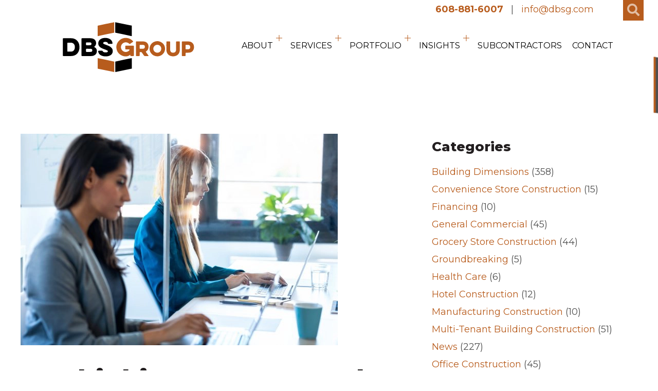

--- FILE ---
content_type: text/html; charset=UTF-8
request_url: https://www.dbsg.com/blog/rethinking-tenant-needs-in-a-post-pandemic-world/
body_size: 22030
content:
<!DOCTYPE html>
<html lang="en-US">
<head><meta charset="UTF-8" /><script>if(navigator.userAgent.match(/MSIE|Internet Explorer/i)||navigator.userAgent.match(/Trident\/7\..*?rv:11/i)){var href=document.location.href;if(!href.match(/[?&]nowprocket/)){if(href.indexOf("?")==-1){if(href.indexOf("#")==-1){document.location.href=href+"?nowprocket=1"}else{document.location.href=href.replace("#","?nowprocket=1#")}}else{if(href.indexOf("#")==-1){document.location.href=href+"&nowprocket=1"}else{document.location.href=href.replace("#","&nowprocket=1#")}}}}</script><script>(()=>{class RocketLazyLoadScripts{constructor(){this.v="2.0.4",this.userEvents=["keydown","keyup","mousedown","mouseup","mousemove","mouseover","mouseout","touchmove","touchstart","touchend","touchcancel","wheel","click","dblclick","input"],this.attributeEvents=["onblur","onclick","oncontextmenu","ondblclick","onfocus","onmousedown","onmouseenter","onmouseleave","onmousemove","onmouseout","onmouseover","onmouseup","onmousewheel","onscroll","onsubmit"]}async t(){this.i(),this.o(),/iP(ad|hone)/.test(navigator.userAgent)&&this.h(),this.u(),this.l(this),this.m(),this.k(this),this.p(this),this._(),await Promise.all([this.R(),this.L()]),this.lastBreath=Date.now(),this.S(this),this.P(),this.D(),this.O(),this.M(),await this.C(this.delayedScripts.normal),await this.C(this.delayedScripts.defer),await this.C(this.delayedScripts.async),await this.T(),await this.F(),await this.j(),await this.A(),window.dispatchEvent(new Event("rocket-allScriptsLoaded")),this.everythingLoaded=!0,this.lastTouchEnd&&await new Promise(t=>setTimeout(t,500-Date.now()+this.lastTouchEnd)),this.I(),this.H(),this.U(),this.W()}i(){this.CSPIssue=sessionStorage.getItem("rocketCSPIssue"),document.addEventListener("securitypolicyviolation",t=>{this.CSPIssue||"script-src-elem"!==t.violatedDirective||"data"!==t.blockedURI||(this.CSPIssue=!0,sessionStorage.setItem("rocketCSPIssue",!0))},{isRocket:!0})}o(){window.addEventListener("pageshow",t=>{this.persisted=t.persisted,this.realWindowLoadedFired=!0},{isRocket:!0}),window.addEventListener("pagehide",()=>{this.onFirstUserAction=null},{isRocket:!0})}h(){let t;function e(e){t=e}window.addEventListener("touchstart",e,{isRocket:!0}),window.addEventListener("touchend",function i(o){o.changedTouches[0]&&t.changedTouches[0]&&Math.abs(o.changedTouches[0].pageX-t.changedTouches[0].pageX)<10&&Math.abs(o.changedTouches[0].pageY-t.changedTouches[0].pageY)<10&&o.timeStamp-t.timeStamp<200&&(window.removeEventListener("touchstart",e,{isRocket:!0}),window.removeEventListener("touchend",i,{isRocket:!0}),"INPUT"===o.target.tagName&&"text"===o.target.type||(o.target.dispatchEvent(new TouchEvent("touchend",{target:o.target,bubbles:!0})),o.target.dispatchEvent(new MouseEvent("mouseover",{target:o.target,bubbles:!0})),o.target.dispatchEvent(new PointerEvent("click",{target:o.target,bubbles:!0,cancelable:!0,detail:1,clientX:o.changedTouches[0].clientX,clientY:o.changedTouches[0].clientY})),event.preventDefault()))},{isRocket:!0})}q(t){this.userActionTriggered||("mousemove"!==t.type||this.firstMousemoveIgnored?"keyup"===t.type||"mouseover"===t.type||"mouseout"===t.type||(this.userActionTriggered=!0,this.onFirstUserAction&&this.onFirstUserAction()):this.firstMousemoveIgnored=!0),"click"===t.type&&t.preventDefault(),t.stopPropagation(),t.stopImmediatePropagation(),"touchstart"===this.lastEvent&&"touchend"===t.type&&(this.lastTouchEnd=Date.now()),"click"===t.type&&(this.lastTouchEnd=0),this.lastEvent=t.type,t.composedPath&&t.composedPath()[0].getRootNode()instanceof ShadowRoot&&(t.rocketTarget=t.composedPath()[0]),this.savedUserEvents.push(t)}u(){this.savedUserEvents=[],this.userEventHandler=this.q.bind(this),this.userEvents.forEach(t=>window.addEventListener(t,this.userEventHandler,{passive:!1,isRocket:!0})),document.addEventListener("visibilitychange",this.userEventHandler,{isRocket:!0})}U(){this.userEvents.forEach(t=>window.removeEventListener(t,this.userEventHandler,{passive:!1,isRocket:!0})),document.removeEventListener("visibilitychange",this.userEventHandler,{isRocket:!0}),this.savedUserEvents.forEach(t=>{(t.rocketTarget||t.target).dispatchEvent(new window[t.constructor.name](t.type,t))})}m(){const t="return false",e=Array.from(this.attributeEvents,t=>"data-rocket-"+t),i="["+this.attributeEvents.join("],[")+"]",o="[data-rocket-"+this.attributeEvents.join("],[data-rocket-")+"]",s=(e,i,o)=>{o&&o!==t&&(e.setAttribute("data-rocket-"+i,o),e["rocket"+i]=new Function("event",o),e.setAttribute(i,t))};new MutationObserver(t=>{for(const n of t)"attributes"===n.type&&(n.attributeName.startsWith("data-rocket-")||this.everythingLoaded?n.attributeName.startsWith("data-rocket-")&&this.everythingLoaded&&this.N(n.target,n.attributeName.substring(12)):s(n.target,n.attributeName,n.target.getAttribute(n.attributeName))),"childList"===n.type&&n.addedNodes.forEach(t=>{if(t.nodeType===Node.ELEMENT_NODE)if(this.everythingLoaded)for(const i of[t,...t.querySelectorAll(o)])for(const t of i.getAttributeNames())e.includes(t)&&this.N(i,t.substring(12));else for(const e of[t,...t.querySelectorAll(i)])for(const t of e.getAttributeNames())this.attributeEvents.includes(t)&&s(e,t,e.getAttribute(t))})}).observe(document,{subtree:!0,childList:!0,attributeFilter:[...this.attributeEvents,...e]})}I(){this.attributeEvents.forEach(t=>{document.querySelectorAll("[data-rocket-"+t+"]").forEach(e=>{this.N(e,t)})})}N(t,e){const i=t.getAttribute("data-rocket-"+e);i&&(t.setAttribute(e,i),t.removeAttribute("data-rocket-"+e))}k(t){Object.defineProperty(HTMLElement.prototype,"onclick",{get(){return this.rocketonclick||null},set(e){this.rocketonclick=e,this.setAttribute(t.everythingLoaded?"onclick":"data-rocket-onclick","this.rocketonclick(event)")}})}S(t){function e(e,i){let o=e[i];e[i]=null,Object.defineProperty(e,i,{get:()=>o,set(s){t.everythingLoaded?o=s:e["rocket"+i]=o=s}})}e(document,"onreadystatechange"),e(window,"onload"),e(window,"onpageshow");try{Object.defineProperty(document,"readyState",{get:()=>t.rocketReadyState,set(e){t.rocketReadyState=e},configurable:!0}),document.readyState="loading"}catch(t){console.log("WPRocket DJE readyState conflict, bypassing")}}l(t){this.originalAddEventListener=EventTarget.prototype.addEventListener,this.originalRemoveEventListener=EventTarget.prototype.removeEventListener,this.savedEventListeners=[],EventTarget.prototype.addEventListener=function(e,i,o){o&&o.isRocket||!t.B(e,this)&&!t.userEvents.includes(e)||t.B(e,this)&&!t.userActionTriggered||e.startsWith("rocket-")||t.everythingLoaded?t.originalAddEventListener.call(this,e,i,o):(t.savedEventListeners.push({target:this,remove:!1,type:e,func:i,options:o}),"mouseenter"!==e&&"mouseleave"!==e||t.originalAddEventListener.call(this,e,t.savedUserEvents.push,o))},EventTarget.prototype.removeEventListener=function(e,i,o){o&&o.isRocket||!t.B(e,this)&&!t.userEvents.includes(e)||t.B(e,this)&&!t.userActionTriggered||e.startsWith("rocket-")||t.everythingLoaded?t.originalRemoveEventListener.call(this,e,i,o):t.savedEventListeners.push({target:this,remove:!0,type:e,func:i,options:o})}}J(t,e){this.savedEventListeners=this.savedEventListeners.filter(i=>{let o=i.type,s=i.target||window;return e!==o||t!==s||(this.B(o,s)&&(i.type="rocket-"+o),this.$(i),!1)})}H(){EventTarget.prototype.addEventListener=this.originalAddEventListener,EventTarget.prototype.removeEventListener=this.originalRemoveEventListener,this.savedEventListeners.forEach(t=>this.$(t))}$(t){t.remove?this.originalRemoveEventListener.call(t.target,t.type,t.func,t.options):this.originalAddEventListener.call(t.target,t.type,t.func,t.options)}p(t){let e;function i(e){return t.everythingLoaded?e:e.split(" ").map(t=>"load"===t||t.startsWith("load.")?"rocket-jquery-load":t).join(" ")}function o(o){function s(e){const s=o.fn[e];o.fn[e]=o.fn.init.prototype[e]=function(){return this[0]===window&&t.userActionTriggered&&("string"==typeof arguments[0]||arguments[0]instanceof String?arguments[0]=i(arguments[0]):"object"==typeof arguments[0]&&Object.keys(arguments[0]).forEach(t=>{const e=arguments[0][t];delete arguments[0][t],arguments[0][i(t)]=e})),s.apply(this,arguments),this}}if(o&&o.fn&&!t.allJQueries.includes(o)){const e={DOMContentLoaded:[],"rocket-DOMContentLoaded":[]};for(const t in e)document.addEventListener(t,()=>{e[t].forEach(t=>t())},{isRocket:!0});o.fn.ready=o.fn.init.prototype.ready=function(i){function s(){parseInt(o.fn.jquery)>2?setTimeout(()=>i.bind(document)(o)):i.bind(document)(o)}return"function"==typeof i&&(t.realDomReadyFired?!t.userActionTriggered||t.fauxDomReadyFired?s():e["rocket-DOMContentLoaded"].push(s):e.DOMContentLoaded.push(s)),o([])},s("on"),s("one"),s("off"),t.allJQueries.push(o)}e=o}t.allJQueries=[],o(window.jQuery),Object.defineProperty(window,"jQuery",{get:()=>e,set(t){o(t)}})}P(){const t=new Map;document.write=document.writeln=function(e){const i=document.currentScript,o=document.createRange(),s=i.parentElement;let n=t.get(i);void 0===n&&(n=i.nextSibling,t.set(i,n));const c=document.createDocumentFragment();o.setStart(c,0),c.appendChild(o.createContextualFragment(e)),s.insertBefore(c,n)}}async R(){return new Promise(t=>{this.userActionTriggered?t():this.onFirstUserAction=t})}async L(){return new Promise(t=>{document.addEventListener("DOMContentLoaded",()=>{this.realDomReadyFired=!0,t()},{isRocket:!0})})}async j(){return this.realWindowLoadedFired?Promise.resolve():new Promise(t=>{window.addEventListener("load",t,{isRocket:!0})})}M(){this.pendingScripts=[];this.scriptsMutationObserver=new MutationObserver(t=>{for(const e of t)e.addedNodes.forEach(t=>{"SCRIPT"!==t.tagName||t.noModule||t.isWPRocket||this.pendingScripts.push({script:t,promise:new Promise(e=>{const i=()=>{const i=this.pendingScripts.findIndex(e=>e.script===t);i>=0&&this.pendingScripts.splice(i,1),e()};t.addEventListener("load",i,{isRocket:!0}),t.addEventListener("error",i,{isRocket:!0}),setTimeout(i,1e3)})})})}),this.scriptsMutationObserver.observe(document,{childList:!0,subtree:!0})}async F(){await this.X(),this.pendingScripts.length?(await this.pendingScripts[0].promise,await this.F()):this.scriptsMutationObserver.disconnect()}D(){this.delayedScripts={normal:[],async:[],defer:[]},document.querySelectorAll("script[type$=rocketlazyloadscript]").forEach(t=>{t.hasAttribute("data-rocket-src")?t.hasAttribute("async")&&!1!==t.async?this.delayedScripts.async.push(t):t.hasAttribute("defer")&&!1!==t.defer||"module"===t.getAttribute("data-rocket-type")?this.delayedScripts.defer.push(t):this.delayedScripts.normal.push(t):this.delayedScripts.normal.push(t)})}async _(){await this.L();let t=[];document.querySelectorAll("script[type$=rocketlazyloadscript][data-rocket-src]").forEach(e=>{let i=e.getAttribute("data-rocket-src");if(i&&!i.startsWith("data:")){i.startsWith("//")&&(i=location.protocol+i);try{const o=new URL(i).origin;o!==location.origin&&t.push({src:o,crossOrigin:e.crossOrigin||"module"===e.getAttribute("data-rocket-type")})}catch(t){}}}),t=[...new Map(t.map(t=>[JSON.stringify(t),t])).values()],this.Y(t,"preconnect")}async G(t){if(await this.K(),!0!==t.noModule||!("noModule"in HTMLScriptElement.prototype))return new Promise(e=>{let i;function o(){(i||t).setAttribute("data-rocket-status","executed"),e()}try{if(navigator.userAgent.includes("Firefox/")||""===navigator.vendor||this.CSPIssue)i=document.createElement("script"),[...t.attributes].forEach(t=>{let e=t.nodeName;"type"!==e&&("data-rocket-type"===e&&(e="type"),"data-rocket-src"===e&&(e="src"),i.setAttribute(e,t.nodeValue))}),t.text&&(i.text=t.text),t.nonce&&(i.nonce=t.nonce),i.hasAttribute("src")?(i.addEventListener("load",o,{isRocket:!0}),i.addEventListener("error",()=>{i.setAttribute("data-rocket-status","failed-network"),e()},{isRocket:!0}),setTimeout(()=>{i.isConnected||e()},1)):(i.text=t.text,o()),i.isWPRocket=!0,t.parentNode.replaceChild(i,t);else{const i=t.getAttribute("data-rocket-type"),s=t.getAttribute("data-rocket-src");i?(t.type=i,t.removeAttribute("data-rocket-type")):t.removeAttribute("type"),t.addEventListener("load",o,{isRocket:!0}),t.addEventListener("error",i=>{this.CSPIssue&&i.target.src.startsWith("data:")?(console.log("WPRocket: CSP fallback activated"),t.removeAttribute("src"),this.G(t).then(e)):(t.setAttribute("data-rocket-status","failed-network"),e())},{isRocket:!0}),s?(t.fetchPriority="high",t.removeAttribute("data-rocket-src"),t.src=s):t.src="data:text/javascript;base64,"+window.btoa(unescape(encodeURIComponent(t.text)))}}catch(i){t.setAttribute("data-rocket-status","failed-transform"),e()}});t.setAttribute("data-rocket-status","skipped")}async C(t){const e=t.shift();return e?(e.isConnected&&await this.G(e),this.C(t)):Promise.resolve()}O(){this.Y([...this.delayedScripts.normal,...this.delayedScripts.defer,...this.delayedScripts.async],"preload")}Y(t,e){this.trash=this.trash||[];let i=!0;var o=document.createDocumentFragment();t.forEach(t=>{const s=t.getAttribute&&t.getAttribute("data-rocket-src")||t.src;if(s&&!s.startsWith("data:")){const n=document.createElement("link");n.href=s,n.rel=e,"preconnect"!==e&&(n.as="script",n.fetchPriority=i?"high":"low"),t.getAttribute&&"module"===t.getAttribute("data-rocket-type")&&(n.crossOrigin=!0),t.crossOrigin&&(n.crossOrigin=t.crossOrigin),t.integrity&&(n.integrity=t.integrity),t.nonce&&(n.nonce=t.nonce),o.appendChild(n),this.trash.push(n),i=!1}}),document.head.appendChild(o)}W(){this.trash.forEach(t=>t.remove())}async T(){try{document.readyState="interactive"}catch(t){}this.fauxDomReadyFired=!0;try{await this.K(),this.J(document,"readystatechange"),document.dispatchEvent(new Event("rocket-readystatechange")),await this.K(),document.rocketonreadystatechange&&document.rocketonreadystatechange(),await this.K(),this.J(document,"DOMContentLoaded"),document.dispatchEvent(new Event("rocket-DOMContentLoaded")),await this.K(),this.J(window,"DOMContentLoaded"),window.dispatchEvent(new Event("rocket-DOMContentLoaded"))}catch(t){console.error(t)}}async A(){try{document.readyState="complete"}catch(t){}try{await this.K(),this.J(document,"readystatechange"),document.dispatchEvent(new Event("rocket-readystatechange")),await this.K(),document.rocketonreadystatechange&&document.rocketonreadystatechange(),await this.K(),this.J(window,"load"),window.dispatchEvent(new Event("rocket-load")),await this.K(),window.rocketonload&&window.rocketonload(),await this.K(),this.allJQueries.forEach(t=>t(window).trigger("rocket-jquery-load")),await this.K(),this.J(window,"pageshow");const t=new Event("rocket-pageshow");t.persisted=this.persisted,window.dispatchEvent(t),await this.K(),window.rocketonpageshow&&window.rocketonpageshow({persisted:this.persisted})}catch(t){console.error(t)}}async K(){Date.now()-this.lastBreath>45&&(await this.X(),this.lastBreath=Date.now())}async X(){return document.hidden?new Promise(t=>setTimeout(t)):new Promise(t=>requestAnimationFrame(t))}B(t,e){return e===document&&"readystatechange"===t||(e===document&&"DOMContentLoaded"===t||(e===window&&"DOMContentLoaded"===t||(e===window&&"load"===t||e===window&&"pageshow"===t)))}static run(){(new RocketLazyLoadScripts).t()}}RocketLazyLoadScripts.run()})();</script>

<meta name='viewport' content='width=device-width, initial-scale=1.0' />
<meta http-equiv='X-UA-Compatible' content='IE=edge' />
<link rel="profile" href="https://gmpg.org/xfn/11" />
<meta name='robots' content='index, follow, max-image-preview:large, max-snippet:-1, max-video-preview:-1' />
	<style>img:is([sizes="auto" i], [sizes^="auto," i]) { contain-intrinsic-size: 3000px 1500px }</style>
	
	<!-- This site is optimized with the Yoast SEO plugin v26.7 - https://yoast.com/wordpress/plugins/seo/ -->
	<title>Rethinking tenant needs in a post-pandemic world - DBS Group, LLC</title>
<link data-rocket-prefetch href="https://fonts.googleapis.com" rel="dns-prefetch">
<link data-rocket-preload as="style" href="https://fonts.googleapis.com/css?family=Montserrat%3A300%2C400%2C700%2C800%2C400&#038;display=swap" rel="preload">
<link href="https://fonts.googleapis.com/css?family=Montserrat%3A300%2C400%2C700%2C800%2C400&#038;display=swap" media="print" onload="this.media=&#039;all&#039;" rel="stylesheet">
<noscript data-wpr-hosted-gf-parameters=""><link rel="stylesheet" href="https://fonts.googleapis.com/css?family=Montserrat%3A300%2C400%2C700%2C800%2C400&#038;display=swap"></noscript><link rel="preload" data-rocket-preload as="image" href="https://www.dbsg.com/wp-content/uploads/2020/07/rethinking_tenant_needs.jpg" imagesrcset="https://www.dbsg.com/wp-content/uploads/2020/07/rethinking_tenant_needs.jpg 617w, https://www.dbsg.com/wp-content/uploads/2020/07/rethinking_tenant_needs-300x200.jpg 300w" imagesizes="(max-width: 617px) 100vw, 617px" fetchpriority="high">
	<meta name="description" content="Though we&#039;re still amid COVID-19, it&#039;s already clear that the pandemic will have a lasting impact on tenant needs both short- and long-term." />
	<link rel="canonical" href="https://www.dbsg.com/blog/rethinking-tenant-needs-in-a-post-pandemic-world/" />
	<meta property="og:locale" content="en_US" />
	<meta property="og:type" content="article" />
	<meta property="og:title" content="Rethinking tenant needs in a post-pandemic world - DBS Group, LLC" />
	<meta property="og:description" content="Though we&#039;re still amid COVID-19, it&#039;s already clear that the pandemic will have a lasting impact on tenant needs both short- and long-term." />
	<meta property="og:url" content="https://www.dbsg.com/blog/rethinking-tenant-needs-in-a-post-pandemic-world/" />
	<meta property="og:site_name" content="DBS Group, LLC" />
	<meta property="article:published_time" content="2020-07-27T15:23:27+00:00" />
	<meta property="article:modified_time" content="2020-08-03T16:41:03+00:00" />
	<meta property="og:image" content="https://www.dbsg.com/wp-content/uploads/2020/07/rethinking_tenant_needs.jpg" />
	<meta property="og:image:width" content="617" />
	<meta property="og:image:height" content="411" />
	<meta property="og:image:type" content="image/jpeg" />
	<meta name="author" content="Tim Lindner" />
	<meta name="twitter:card" content="summary_large_image" />
	<meta name="twitter:label1" content="Written by" />
	<meta name="twitter:data1" content="Tim Lindner" />
	<meta name="twitter:label2" content="Est. reading time" />
	<meta name="twitter:data2" content="3 minutes" />
	<script type="application/ld+json" class="yoast-schema-graph">{"@context":"https://schema.org","@graph":[{"@type":"Article","@id":"https://www.dbsg.com/blog/rethinking-tenant-needs-in-a-post-pandemic-world/#article","isPartOf":{"@id":"https://www.dbsg.com/blog/rethinking-tenant-needs-in-a-post-pandemic-world/"},"author":{"name":"Tim Lindner","@id":"https://www.dbsg.com/#/schema/person/344ff1c4f17ee1e63ea93920dad91c69"},"headline":"Rethinking tenant needs in a post-pandemic world","datePublished":"2020-07-27T15:23:27+00:00","dateModified":"2020-08-03T16:41:03+00:00","mainEntityOfPage":{"@id":"https://www.dbsg.com/blog/rethinking-tenant-needs-in-a-post-pandemic-world/"},"wordCount":585,"publisher":{"@id":"https://www.dbsg.com/#organization"},"image":{"@id":"https://www.dbsg.com/blog/rethinking-tenant-needs-in-a-post-pandemic-world/#primaryimage"},"thumbnailUrl":"https://www.dbsg.com/wp-content/uploads/2020/07/rethinking_tenant_needs.jpg","articleSection":["Building Dimensions","Multi-Tenant Building Construction","Office Construction","Tips"],"inLanguage":"en-US"},{"@type":"WebPage","@id":"https://www.dbsg.com/blog/rethinking-tenant-needs-in-a-post-pandemic-world/","url":"https://www.dbsg.com/blog/rethinking-tenant-needs-in-a-post-pandemic-world/","name":"Rethinking tenant needs in a post-pandemic world - DBS Group, LLC","isPartOf":{"@id":"https://www.dbsg.com/#website"},"primaryImageOfPage":{"@id":"https://www.dbsg.com/blog/rethinking-tenant-needs-in-a-post-pandemic-world/#primaryimage"},"image":{"@id":"https://www.dbsg.com/blog/rethinking-tenant-needs-in-a-post-pandemic-world/#primaryimage"},"thumbnailUrl":"https://www.dbsg.com/wp-content/uploads/2020/07/rethinking_tenant_needs.jpg","datePublished":"2020-07-27T15:23:27+00:00","dateModified":"2020-08-03T16:41:03+00:00","description":"Though we're still amid COVID-19, it's already clear that the pandemic will have a lasting impact on tenant needs both short- and long-term.","breadcrumb":{"@id":"https://www.dbsg.com/blog/rethinking-tenant-needs-in-a-post-pandemic-world/#breadcrumb"},"inLanguage":"en-US","potentialAction":[{"@type":"ReadAction","target":["https://www.dbsg.com/blog/rethinking-tenant-needs-in-a-post-pandemic-world/"]}]},{"@type":"ImageObject","inLanguage":"en-US","@id":"https://www.dbsg.com/blog/rethinking-tenant-needs-in-a-post-pandemic-world/#primaryimage","url":"https://www.dbsg.com/wp-content/uploads/2020/07/rethinking_tenant_needs.jpg","contentUrl":"https://www.dbsg.com/wp-content/uploads/2020/07/rethinking_tenant_needs.jpg","width":617,"height":411},{"@type":"BreadcrumbList","@id":"https://www.dbsg.com/blog/rethinking-tenant-needs-in-a-post-pandemic-world/#breadcrumb","itemListElement":[{"@type":"ListItem","position":1,"name":"Home","item":"https://www.dbsg.com/"},{"@type":"ListItem","position":2,"name":"Blog","item":"https://www.dbsg.com/blog/"},{"@type":"ListItem","position":3,"name":"Rethinking tenant needs in a post-pandemic world"}]},{"@type":"WebSite","@id":"https://www.dbsg.com/#website","url":"https://www.dbsg.com/","name":"DBS Group, LLC","description":"","publisher":{"@id":"https://www.dbsg.com/#organization"},"potentialAction":[{"@type":"SearchAction","target":{"@type":"EntryPoint","urlTemplate":"https://www.dbsg.com/?s={search_term_string}"},"query-input":{"@type":"PropertyValueSpecification","valueRequired":true,"valueName":"search_term_string"}}],"inLanguage":"en-US"},{"@type":"Organization","@id":"https://www.dbsg.com/#organization","name":"DBS Group","url":"https://www.dbsg.com/","logo":{"@type":"ImageObject","inLanguage":"en-US","@id":"https://www.dbsg.com/#/schema/logo/image/","url":"https://www.dbsg.com/wp-content/uploads/2020/04/dbsg-logo.png","contentUrl":"https://www.dbsg.com/wp-content/uploads/2020/04/dbsg-logo.png","width":257,"height":97,"caption":"DBS Group"},"image":{"@id":"https://www.dbsg.com/#/schema/logo/image/"}},{"@type":"Person","@id":"https://www.dbsg.com/#/schema/person/344ff1c4f17ee1e63ea93920dad91c69","name":"Tim Lindner","image":{"@type":"ImageObject","inLanguage":"en-US","@id":"https://www.dbsg.com/#/schema/person/image/","url":"https://secure.gravatar.com/avatar/d881fcb0c9b57fe8186aa34140011e8d01e5f5ca267c70938a68fa69023bba63?s=96&d=mm&r=g","contentUrl":"https://secure.gravatar.com/avatar/d881fcb0c9b57fe8186aa34140011e8d01e5f5ca267c70938a68fa69023bba63?s=96&d=mm&r=g","caption":"Tim Lindner"}}]}</script>
	<!-- / Yoast SEO plugin. -->


<link rel='dns-prefetch' href='//fonts.googleapis.com' />
<link href='https://fonts.gstatic.com' crossorigin rel='preconnect' />
<link rel="alternate" type="application/rss+xml" title="DBS Group, LLC &raquo; Feed" href="https://www.dbsg.com/feed/" />
<link rel="alternate" type="application/rss+xml" title="DBS Group, LLC &raquo; Comments Feed" href="https://www.dbsg.com/comments/feed/" />
<link rel="preload" href="https://www.dbsg.com/wp-content/plugins/bb-plugin/fonts/fontawesome/5.15.4/webfonts/fa-solid-900.woff2" as="font" type="font/woff2" crossorigin="anonymous">
<link rel="preload" href="https://www.dbsg.com/wp-content/plugins/bb-plugin/fonts/fontawesome/5.15.4/webfonts/fa-regular-400.woff2" as="font" type="font/woff2" crossorigin="anonymous">
<link rel="preload" href="https://www.dbsg.com/wp-content/plugins/bb-plugin/fonts/fontawesome/5.15.4/webfonts/fa-brands-400.woff2" as="font" type="font/woff2" crossorigin="anonymous">
		<!-- This site uses the Google Analytics by MonsterInsights plugin v9.11.1 - Using Analytics tracking - https://www.monsterinsights.com/ -->
							<script type="rocketlazyloadscript" data-rocket-src="//www.googletagmanager.com/gtag/js?id=G-WEGPKVDFKC"  data-cfasync="false" data-wpfc-render="false" async></script>
			<script type="rocketlazyloadscript" data-cfasync="false" data-wpfc-render="false">
				var mi_version = '9.11.1';
				var mi_track_user = true;
				var mi_no_track_reason = '';
								var MonsterInsightsDefaultLocations = {"page_location":"https:\/\/www.dbsg.com\/blog\/rethinking-tenant-needs-in-a-post-pandemic-world\/"};
								if ( typeof MonsterInsightsPrivacyGuardFilter === 'function' ) {
					var MonsterInsightsLocations = (typeof MonsterInsightsExcludeQuery === 'object') ? MonsterInsightsPrivacyGuardFilter( MonsterInsightsExcludeQuery ) : MonsterInsightsPrivacyGuardFilter( MonsterInsightsDefaultLocations );
				} else {
					var MonsterInsightsLocations = (typeof MonsterInsightsExcludeQuery === 'object') ? MonsterInsightsExcludeQuery : MonsterInsightsDefaultLocations;
				}

								var disableStrs = [
										'ga-disable-G-WEGPKVDFKC',
									];

				/* Function to detect opted out users */
				function __gtagTrackerIsOptedOut() {
					for (var index = 0; index < disableStrs.length; index++) {
						if (document.cookie.indexOf(disableStrs[index] + '=true') > -1) {
							return true;
						}
					}

					return false;
				}

				/* Disable tracking if the opt-out cookie exists. */
				if (__gtagTrackerIsOptedOut()) {
					for (var index = 0; index < disableStrs.length; index++) {
						window[disableStrs[index]] = true;
					}
				}

				/* Opt-out function */
				function __gtagTrackerOptout() {
					for (var index = 0; index < disableStrs.length; index++) {
						document.cookie = disableStrs[index] + '=true; expires=Thu, 31 Dec 2099 23:59:59 UTC; path=/';
						window[disableStrs[index]] = true;
					}
				}

				if ('undefined' === typeof gaOptout) {
					function gaOptout() {
						__gtagTrackerOptout();
					}
				}
								window.dataLayer = window.dataLayer || [];

				window.MonsterInsightsDualTracker = {
					helpers: {},
					trackers: {},
				};
				if (mi_track_user) {
					function __gtagDataLayer() {
						dataLayer.push(arguments);
					}

					function __gtagTracker(type, name, parameters) {
						if (!parameters) {
							parameters = {};
						}

						if (parameters.send_to) {
							__gtagDataLayer.apply(null, arguments);
							return;
						}

						if (type === 'event') {
														parameters.send_to = monsterinsights_frontend.v4_id;
							var hookName = name;
							if (typeof parameters['event_category'] !== 'undefined') {
								hookName = parameters['event_category'] + ':' + name;
							}

							if (typeof MonsterInsightsDualTracker.trackers[hookName] !== 'undefined') {
								MonsterInsightsDualTracker.trackers[hookName](parameters);
							} else {
								__gtagDataLayer('event', name, parameters);
							}
							
						} else {
							__gtagDataLayer.apply(null, arguments);
						}
					}

					__gtagTracker('js', new Date());
					__gtagTracker('set', {
						'developer_id.dZGIzZG': true,
											});
					if ( MonsterInsightsLocations.page_location ) {
						__gtagTracker('set', MonsterInsightsLocations);
					}
										__gtagTracker('config', 'G-WEGPKVDFKC', {"forceSSL":"true","link_attribution":"true"} );
										window.gtag = __gtagTracker;										(function () {
						/* https://developers.google.com/analytics/devguides/collection/analyticsjs/ */
						/* ga and __gaTracker compatibility shim. */
						var noopfn = function () {
							return null;
						};
						var newtracker = function () {
							return new Tracker();
						};
						var Tracker = function () {
							return null;
						};
						var p = Tracker.prototype;
						p.get = noopfn;
						p.set = noopfn;
						p.send = function () {
							var args = Array.prototype.slice.call(arguments);
							args.unshift('send');
							__gaTracker.apply(null, args);
						};
						var __gaTracker = function () {
							var len = arguments.length;
							if (len === 0) {
								return;
							}
							var f = arguments[len - 1];
							if (typeof f !== 'object' || f === null || typeof f.hitCallback !== 'function') {
								if ('send' === arguments[0]) {
									var hitConverted, hitObject = false, action;
									if ('event' === arguments[1]) {
										if ('undefined' !== typeof arguments[3]) {
											hitObject = {
												'eventAction': arguments[3],
												'eventCategory': arguments[2],
												'eventLabel': arguments[4],
												'value': arguments[5] ? arguments[5] : 1,
											}
										}
									}
									if ('pageview' === arguments[1]) {
										if ('undefined' !== typeof arguments[2]) {
											hitObject = {
												'eventAction': 'page_view',
												'page_path': arguments[2],
											}
										}
									}
									if (typeof arguments[2] === 'object') {
										hitObject = arguments[2];
									}
									if (typeof arguments[5] === 'object') {
										Object.assign(hitObject, arguments[5]);
									}
									if ('undefined' !== typeof arguments[1].hitType) {
										hitObject = arguments[1];
										if ('pageview' === hitObject.hitType) {
											hitObject.eventAction = 'page_view';
										}
									}
									if (hitObject) {
										action = 'timing' === arguments[1].hitType ? 'timing_complete' : hitObject.eventAction;
										hitConverted = mapArgs(hitObject);
										__gtagTracker('event', action, hitConverted);
									}
								}
								return;
							}

							function mapArgs(args) {
								var arg, hit = {};
								var gaMap = {
									'eventCategory': 'event_category',
									'eventAction': 'event_action',
									'eventLabel': 'event_label',
									'eventValue': 'event_value',
									'nonInteraction': 'non_interaction',
									'timingCategory': 'event_category',
									'timingVar': 'name',
									'timingValue': 'value',
									'timingLabel': 'event_label',
									'page': 'page_path',
									'location': 'page_location',
									'title': 'page_title',
									'referrer' : 'page_referrer',
								};
								for (arg in args) {
																		if (!(!args.hasOwnProperty(arg) || !gaMap.hasOwnProperty(arg))) {
										hit[gaMap[arg]] = args[arg];
									} else {
										hit[arg] = args[arg];
									}
								}
								return hit;
							}

							try {
								f.hitCallback();
							} catch (ex) {
							}
						};
						__gaTracker.create = newtracker;
						__gaTracker.getByName = newtracker;
						__gaTracker.getAll = function () {
							return [];
						};
						__gaTracker.remove = noopfn;
						__gaTracker.loaded = true;
						window['__gaTracker'] = __gaTracker;
					})();
									} else {
										console.log("");
					(function () {
						function __gtagTracker() {
							return null;
						}

						window['__gtagTracker'] = __gtagTracker;
						window['gtag'] = __gtagTracker;
					})();
									}
			</script>
							<!-- / Google Analytics by MonsterInsights -->
		<style id='wp-emoji-styles-inline-css'>

	img.wp-smiley, img.emoji {
		display: inline !important;
		border: none !important;
		box-shadow: none !important;
		height: 1em !important;
		width: 1em !important;
		margin: 0 0.07em !important;
		vertical-align: -0.1em !important;
		background: none !important;
		padding: 0 !important;
	}
</style>
<link rel='stylesheet' id='wp-block-library-css' href='https://www.dbsg.com/wp-includes/css/dist/block-library/style.min.css?ver=294ace7a1b0dd59b11bcc1d111d60ce3' media='all' />
<style id='wp-block-library-theme-inline-css'>
.wp-block-audio :where(figcaption){color:#555;font-size:13px;text-align:center}.is-dark-theme .wp-block-audio :where(figcaption){color:#ffffffa6}.wp-block-audio{margin:0 0 1em}.wp-block-code{border:1px solid #ccc;border-radius:4px;font-family:Menlo,Consolas,monaco,monospace;padding:.8em 1em}.wp-block-embed :where(figcaption){color:#555;font-size:13px;text-align:center}.is-dark-theme .wp-block-embed :where(figcaption){color:#ffffffa6}.wp-block-embed{margin:0 0 1em}.blocks-gallery-caption{color:#555;font-size:13px;text-align:center}.is-dark-theme .blocks-gallery-caption{color:#ffffffa6}:root :where(.wp-block-image figcaption){color:#555;font-size:13px;text-align:center}.is-dark-theme :root :where(.wp-block-image figcaption){color:#ffffffa6}.wp-block-image{margin:0 0 1em}.wp-block-pullquote{border-bottom:4px solid;border-top:4px solid;color:currentColor;margin-bottom:1.75em}.wp-block-pullquote cite,.wp-block-pullquote footer,.wp-block-pullquote__citation{color:currentColor;font-size:.8125em;font-style:normal;text-transform:uppercase}.wp-block-quote{border-left:.25em solid;margin:0 0 1.75em;padding-left:1em}.wp-block-quote cite,.wp-block-quote footer{color:currentColor;font-size:.8125em;font-style:normal;position:relative}.wp-block-quote:where(.has-text-align-right){border-left:none;border-right:.25em solid;padding-left:0;padding-right:1em}.wp-block-quote:where(.has-text-align-center){border:none;padding-left:0}.wp-block-quote.is-large,.wp-block-quote.is-style-large,.wp-block-quote:where(.is-style-plain){border:none}.wp-block-search .wp-block-search__label{font-weight:700}.wp-block-search__button{border:1px solid #ccc;padding:.375em .625em}:where(.wp-block-group.has-background){padding:1.25em 2.375em}.wp-block-separator.has-css-opacity{opacity:.4}.wp-block-separator{border:none;border-bottom:2px solid;margin-left:auto;margin-right:auto}.wp-block-separator.has-alpha-channel-opacity{opacity:1}.wp-block-separator:not(.is-style-wide):not(.is-style-dots){width:100px}.wp-block-separator.has-background:not(.is-style-dots){border-bottom:none;height:1px}.wp-block-separator.has-background:not(.is-style-wide):not(.is-style-dots){height:2px}.wp-block-table{margin:0 0 1em}.wp-block-table td,.wp-block-table th{word-break:normal}.wp-block-table :where(figcaption){color:#555;font-size:13px;text-align:center}.is-dark-theme .wp-block-table :where(figcaption){color:#ffffffa6}.wp-block-video :where(figcaption){color:#555;font-size:13px;text-align:center}.is-dark-theme .wp-block-video :where(figcaption){color:#ffffffa6}.wp-block-video{margin:0 0 1em}:root :where(.wp-block-template-part.has-background){margin-bottom:0;margin-top:0;padding:1.25em 2.375em}
</style>
<style id='classic-theme-styles-inline-css'>
/*! This file is auto-generated */
.wp-block-button__link{color:#fff;background-color:#32373c;border-radius:9999px;box-shadow:none;text-decoration:none;padding:calc(.667em + 2px) calc(1.333em + 2px);font-size:1.125em}.wp-block-file__button{background:#32373c;color:#fff;text-decoration:none}
</style>
<style id='safe-svg-svg-icon-style-inline-css'>
.safe-svg-cover{text-align:center}.safe-svg-cover .safe-svg-inside{display:inline-block;max-width:100%}.safe-svg-cover svg{fill:currentColor;height:100%;max-height:100%;max-width:100%;width:100%}

</style>
<link rel='stylesheet' id='wp-components-css' href='https://www.dbsg.com/wp-includes/css/dist/components/style.min.css?ver=294ace7a1b0dd59b11bcc1d111d60ce3' media='all' />
<link rel='stylesheet' id='wp-preferences-css' href='https://www.dbsg.com/wp-includes/css/dist/preferences/style.min.css?ver=294ace7a1b0dd59b11bcc1d111d60ce3' media='all' />
<link rel='stylesheet' id='wp-block-editor-css' href='https://www.dbsg.com/wp-includes/css/dist/block-editor/style.min.css?ver=294ace7a1b0dd59b11bcc1d111d60ce3' media='all' />
<link data-minify="1" rel='stylesheet' id='popup-maker-block-library-style-css' href='https://www.dbsg.com/wp-content/cache/min/1/wp-content/plugins/popup-maker/dist/packages/block-library-style.css?ver=1768518902' media='all' />
<style id='global-styles-inline-css'>
:root{--wp--preset--aspect-ratio--square: 1;--wp--preset--aspect-ratio--4-3: 4/3;--wp--preset--aspect-ratio--3-4: 3/4;--wp--preset--aspect-ratio--3-2: 3/2;--wp--preset--aspect-ratio--2-3: 2/3;--wp--preset--aspect-ratio--16-9: 16/9;--wp--preset--aspect-ratio--9-16: 9/16;--wp--preset--color--black: #000000;--wp--preset--color--cyan-bluish-gray: #abb8c3;--wp--preset--color--white: #ffffff;--wp--preset--color--pale-pink: #f78da7;--wp--preset--color--vivid-red: #cf2e2e;--wp--preset--color--luminous-vivid-orange: #ff6900;--wp--preset--color--luminous-vivid-amber: #fcb900;--wp--preset--color--light-green-cyan: #7bdcb5;--wp--preset--color--vivid-green-cyan: #00d084;--wp--preset--color--pale-cyan-blue: #8ed1fc;--wp--preset--color--vivid-cyan-blue: #0693e3;--wp--preset--color--vivid-purple: #9b51e0;--wp--preset--color--fl-heading-text: #231f20;--wp--preset--color--fl-body-bg: #ffffff;--wp--preset--color--fl-body-text: #4f4f4f;--wp--preset--color--fl-accent: #b85c1d;--wp--preset--color--fl-accent-hover: #9a501d;--wp--preset--color--fl-topbar-bg: #ffffff;--wp--preset--color--fl-topbar-text: #000000;--wp--preset--color--fl-topbar-link: #428bca;--wp--preset--color--fl-topbar-hover: #428bca;--wp--preset--color--fl-header-bg: #ffffff;--wp--preset--color--fl-header-text: #000000;--wp--preset--color--fl-header-link: #428bca;--wp--preset--color--fl-header-hover: #428bca;--wp--preset--color--fl-nav-bg: #ffffff;--wp--preset--color--fl-nav-link: #428bca;--wp--preset--color--fl-nav-hover: #428bca;--wp--preset--color--fl-content-bg: #ffffff;--wp--preset--color--fl-footer-widgets-bg: #ffffff;--wp--preset--color--fl-footer-widgets-text: #000000;--wp--preset--color--fl-footer-widgets-link: #428bca;--wp--preset--color--fl-footer-widgets-hover: #428bca;--wp--preset--color--fl-footer-bg: #ffffff;--wp--preset--color--fl-footer-text: #000000;--wp--preset--color--fl-footer-link: #428bca;--wp--preset--color--fl-footer-hover: #428bca;--wp--preset--gradient--vivid-cyan-blue-to-vivid-purple: linear-gradient(135deg,rgba(6,147,227,1) 0%,rgb(155,81,224) 100%);--wp--preset--gradient--light-green-cyan-to-vivid-green-cyan: linear-gradient(135deg,rgb(122,220,180) 0%,rgb(0,208,130) 100%);--wp--preset--gradient--luminous-vivid-amber-to-luminous-vivid-orange: linear-gradient(135deg,rgba(252,185,0,1) 0%,rgba(255,105,0,1) 100%);--wp--preset--gradient--luminous-vivid-orange-to-vivid-red: linear-gradient(135deg,rgba(255,105,0,1) 0%,rgb(207,46,46) 100%);--wp--preset--gradient--very-light-gray-to-cyan-bluish-gray: linear-gradient(135deg,rgb(238,238,238) 0%,rgb(169,184,195) 100%);--wp--preset--gradient--cool-to-warm-spectrum: linear-gradient(135deg,rgb(74,234,220) 0%,rgb(151,120,209) 20%,rgb(207,42,186) 40%,rgb(238,44,130) 60%,rgb(251,105,98) 80%,rgb(254,248,76) 100%);--wp--preset--gradient--blush-light-purple: linear-gradient(135deg,rgb(255,206,236) 0%,rgb(152,150,240) 100%);--wp--preset--gradient--blush-bordeaux: linear-gradient(135deg,rgb(254,205,165) 0%,rgb(254,45,45) 50%,rgb(107,0,62) 100%);--wp--preset--gradient--luminous-dusk: linear-gradient(135deg,rgb(255,203,112) 0%,rgb(199,81,192) 50%,rgb(65,88,208) 100%);--wp--preset--gradient--pale-ocean: linear-gradient(135deg,rgb(255,245,203) 0%,rgb(182,227,212) 50%,rgb(51,167,181) 100%);--wp--preset--gradient--electric-grass: linear-gradient(135deg,rgb(202,248,128) 0%,rgb(113,206,126) 100%);--wp--preset--gradient--midnight: linear-gradient(135deg,rgb(2,3,129) 0%,rgb(40,116,252) 100%);--wp--preset--font-size--small: 13px;--wp--preset--font-size--medium: 20px;--wp--preset--font-size--large: 36px;--wp--preset--font-size--x-large: 42px;--wp--preset--spacing--20: 0.44rem;--wp--preset--spacing--30: 0.67rem;--wp--preset--spacing--40: 1rem;--wp--preset--spacing--50: 1.5rem;--wp--preset--spacing--60: 2.25rem;--wp--preset--spacing--70: 3.38rem;--wp--preset--spacing--80: 5.06rem;--wp--preset--shadow--natural: 6px 6px 9px rgba(0, 0, 0, 0.2);--wp--preset--shadow--deep: 12px 12px 50px rgba(0, 0, 0, 0.4);--wp--preset--shadow--sharp: 6px 6px 0px rgba(0, 0, 0, 0.2);--wp--preset--shadow--outlined: 6px 6px 0px -3px rgba(255, 255, 255, 1), 6px 6px rgba(0, 0, 0, 1);--wp--preset--shadow--crisp: 6px 6px 0px rgba(0, 0, 0, 1);}:where(.is-layout-flex){gap: 0.5em;}:where(.is-layout-grid){gap: 0.5em;}body .is-layout-flex{display: flex;}.is-layout-flex{flex-wrap: wrap;align-items: center;}.is-layout-flex > :is(*, div){margin: 0;}body .is-layout-grid{display: grid;}.is-layout-grid > :is(*, div){margin: 0;}:where(.wp-block-columns.is-layout-flex){gap: 2em;}:where(.wp-block-columns.is-layout-grid){gap: 2em;}:where(.wp-block-post-template.is-layout-flex){gap: 1.25em;}:where(.wp-block-post-template.is-layout-grid){gap: 1.25em;}.has-black-color{color: var(--wp--preset--color--black) !important;}.has-cyan-bluish-gray-color{color: var(--wp--preset--color--cyan-bluish-gray) !important;}.has-white-color{color: var(--wp--preset--color--white) !important;}.has-pale-pink-color{color: var(--wp--preset--color--pale-pink) !important;}.has-vivid-red-color{color: var(--wp--preset--color--vivid-red) !important;}.has-luminous-vivid-orange-color{color: var(--wp--preset--color--luminous-vivid-orange) !important;}.has-luminous-vivid-amber-color{color: var(--wp--preset--color--luminous-vivid-amber) !important;}.has-light-green-cyan-color{color: var(--wp--preset--color--light-green-cyan) !important;}.has-vivid-green-cyan-color{color: var(--wp--preset--color--vivid-green-cyan) !important;}.has-pale-cyan-blue-color{color: var(--wp--preset--color--pale-cyan-blue) !important;}.has-vivid-cyan-blue-color{color: var(--wp--preset--color--vivid-cyan-blue) !important;}.has-vivid-purple-color{color: var(--wp--preset--color--vivid-purple) !important;}.has-black-background-color{background-color: var(--wp--preset--color--black) !important;}.has-cyan-bluish-gray-background-color{background-color: var(--wp--preset--color--cyan-bluish-gray) !important;}.has-white-background-color{background-color: var(--wp--preset--color--white) !important;}.has-pale-pink-background-color{background-color: var(--wp--preset--color--pale-pink) !important;}.has-vivid-red-background-color{background-color: var(--wp--preset--color--vivid-red) !important;}.has-luminous-vivid-orange-background-color{background-color: var(--wp--preset--color--luminous-vivid-orange) !important;}.has-luminous-vivid-amber-background-color{background-color: var(--wp--preset--color--luminous-vivid-amber) !important;}.has-light-green-cyan-background-color{background-color: var(--wp--preset--color--light-green-cyan) !important;}.has-vivid-green-cyan-background-color{background-color: var(--wp--preset--color--vivid-green-cyan) !important;}.has-pale-cyan-blue-background-color{background-color: var(--wp--preset--color--pale-cyan-blue) !important;}.has-vivid-cyan-blue-background-color{background-color: var(--wp--preset--color--vivid-cyan-blue) !important;}.has-vivid-purple-background-color{background-color: var(--wp--preset--color--vivid-purple) !important;}.has-black-border-color{border-color: var(--wp--preset--color--black) !important;}.has-cyan-bluish-gray-border-color{border-color: var(--wp--preset--color--cyan-bluish-gray) !important;}.has-white-border-color{border-color: var(--wp--preset--color--white) !important;}.has-pale-pink-border-color{border-color: var(--wp--preset--color--pale-pink) !important;}.has-vivid-red-border-color{border-color: var(--wp--preset--color--vivid-red) !important;}.has-luminous-vivid-orange-border-color{border-color: var(--wp--preset--color--luminous-vivid-orange) !important;}.has-luminous-vivid-amber-border-color{border-color: var(--wp--preset--color--luminous-vivid-amber) !important;}.has-light-green-cyan-border-color{border-color: var(--wp--preset--color--light-green-cyan) !important;}.has-vivid-green-cyan-border-color{border-color: var(--wp--preset--color--vivid-green-cyan) !important;}.has-pale-cyan-blue-border-color{border-color: var(--wp--preset--color--pale-cyan-blue) !important;}.has-vivid-cyan-blue-border-color{border-color: var(--wp--preset--color--vivid-cyan-blue) !important;}.has-vivid-purple-border-color{border-color: var(--wp--preset--color--vivid-purple) !important;}.has-vivid-cyan-blue-to-vivid-purple-gradient-background{background: var(--wp--preset--gradient--vivid-cyan-blue-to-vivid-purple) !important;}.has-light-green-cyan-to-vivid-green-cyan-gradient-background{background: var(--wp--preset--gradient--light-green-cyan-to-vivid-green-cyan) !important;}.has-luminous-vivid-amber-to-luminous-vivid-orange-gradient-background{background: var(--wp--preset--gradient--luminous-vivid-amber-to-luminous-vivid-orange) !important;}.has-luminous-vivid-orange-to-vivid-red-gradient-background{background: var(--wp--preset--gradient--luminous-vivid-orange-to-vivid-red) !important;}.has-very-light-gray-to-cyan-bluish-gray-gradient-background{background: var(--wp--preset--gradient--very-light-gray-to-cyan-bluish-gray) !important;}.has-cool-to-warm-spectrum-gradient-background{background: var(--wp--preset--gradient--cool-to-warm-spectrum) !important;}.has-blush-light-purple-gradient-background{background: var(--wp--preset--gradient--blush-light-purple) !important;}.has-blush-bordeaux-gradient-background{background: var(--wp--preset--gradient--blush-bordeaux) !important;}.has-luminous-dusk-gradient-background{background: var(--wp--preset--gradient--luminous-dusk) !important;}.has-pale-ocean-gradient-background{background: var(--wp--preset--gradient--pale-ocean) !important;}.has-electric-grass-gradient-background{background: var(--wp--preset--gradient--electric-grass) !important;}.has-midnight-gradient-background{background: var(--wp--preset--gradient--midnight) !important;}.has-small-font-size{font-size: var(--wp--preset--font-size--small) !important;}.has-medium-font-size{font-size: var(--wp--preset--font-size--medium) !important;}.has-large-font-size{font-size: var(--wp--preset--font-size--large) !important;}.has-x-large-font-size{font-size: var(--wp--preset--font-size--x-large) !important;}
:where(.wp-block-post-template.is-layout-flex){gap: 1.25em;}:where(.wp-block-post-template.is-layout-grid){gap: 1.25em;}
:where(.wp-block-columns.is-layout-flex){gap: 2em;}:where(.wp-block-columns.is-layout-grid){gap: 2em;}
:root :where(.wp-block-pullquote){font-size: 1.5em;line-height: 1.6;}
</style>
<link data-minify="1" rel='stylesheet' id='ewd-ulb-main-css' href='https://www.dbsg.com/wp-content/cache/min/1/wp-content/plugins/ultimate-lightbox/assets/css/ewd-ulb-main.css?ver=1768518902' media='all' />
<link data-minify="1" rel='stylesheet' id='ewd-ulb-twentytwenty-css' href='https://www.dbsg.com/wp-content/cache/min/1/wp-content/plugins/ultimate-lightbox/assets/css/twentytwenty.css?ver=1768518902' media='all' />
<link data-minify="1" rel='stylesheet' id='font-awesome-5-css' href='https://www.dbsg.com/wp-content/cache/min/1/wp-content/plugins/bb-plugin/fonts/fontawesome/5.15.4/css/all.min.css?ver=1768518902' media='all' />
<link data-minify="1" rel='stylesheet' id='fl-builder-layout-bundle-573b29f53ce63113b740d3f6f2f95eb7-css' href='https://www.dbsg.com/wp-content/cache/background-css/1/www.dbsg.com/wp-content/cache/min/1/wp-content/uploads/bb-plugin/cache/573b29f53ce63113b740d3f6f2f95eb7-layout-bundle.css?ver=1768518902&wpr_t=1768606567' media='all' />
<link rel='stylesheet' id='font-awesome-css' href='https://www.dbsg.com/wp-content/plugins/bb-plugin/fonts/fontawesome/5.15.4/css/v4-shims.min.css?ver=2.10.0.5' media='all' />
<link rel='stylesheet' id='jquery-magnificpopup-css' href='https://www.dbsg.com/wp-content/plugins/bb-plugin/css/jquery.magnificpopup.min.css?ver=2.10.0.5' media='all' />
<link rel='stylesheet' id='base-css' href='https://www.dbsg.com/wp-content/themes/bb-theme/css/base.min.css?ver=1.7.19.1' media='all' />
<link data-minify="1" rel='stylesheet' id='fl-automator-skin-css' href='https://www.dbsg.com/wp-content/cache/min/1/wp-content/uploads/bb-theme/skin-693c7c7d6c8ae.css?ver=1768518902' media='all' />
<link data-minify="1" rel='stylesheet' id='ds-child-theme-css' href='https://www.dbsg.com/wp-content/cache/background-css/1/www.dbsg.com/wp-content/cache/min/1/wp-content/themes/ds-bb-child/style.css?ver=1768518902&wpr_t=1768606567' media='' />
<link rel='stylesheet' id='pp-animate-css' href='https://www.dbsg.com/wp-content/plugins/bbpowerpack/assets/css/animate.min.css?ver=3.5.1' media='all' />

<script type="rocketlazyloadscript" data-rocket-src="https://www.dbsg.com/wp-content/plugins/google-analytics-for-wordpress/assets/js/frontend-gtag.min.js?ver=9.11.1" id="monsterinsights-frontend-script-js" async data-wp-strategy="async"></script>
<script data-cfasync="false" data-wpfc-render="false" id='monsterinsights-frontend-script-js-extra'>var monsterinsights_frontend = {"js_events_tracking":"true","download_extensions":"doc,pdf,ppt,zip,xls,docx,pptx,xlsx","inbound_paths":"[{\"path\":\"\\\/go\\\/\",\"label\":\"affiliate\"},{\"path\":\"\\\/recommend\\\/\",\"label\":\"affiliate\"}]","home_url":"https:\/\/www.dbsg.com","hash_tracking":"false","v4_id":"G-WEGPKVDFKC"};</script>
<script type="rocketlazyloadscript" data-rocket-src="https://www.dbsg.com/wp-includes/js/jquery/jquery.min.js?ver=3.7.1" id="jquery-core-js"></script>
<script type="rocketlazyloadscript" data-rocket-src="https://www.dbsg.com/wp-includes/js/jquery/jquery-migrate.min.js?ver=3.4.1" id="jquery-migrate-js" data-rocket-defer defer></script>
<script id="ewd-ulb-js-extra">
var ewd_ulb_php_add_data = {"add_lightbox":"[\"galleries\",\"image_selector\"]","image_class_list":"","image_selector_list":".ds-gallery img","min_height":"50","min_width":"50","overlay_text_source":"alt"};
</script>
<script type="rocketlazyloadscript" data-minify="1" data-rocket-src="https://www.dbsg.com/wp-content/cache/min/1/wp-content/plugins/ultimate-lightbox/assets/js/ewd-ulb.js?ver=1768518902" id="ewd-ulb-js" data-rocket-defer defer></script>
<script type="rocketlazyloadscript" data-minify="1" data-rocket-src="https://www.dbsg.com/wp-content/cache/min/1/wp-content/plugins/ultimate-lightbox/assets/js/jquery.event.move.js?ver=1768518902" id="event-move-js" data-rocket-defer defer></script>
<script type="rocketlazyloadscript" data-minify="1" data-rocket-src="https://www.dbsg.com/wp-content/cache/min/1/wp-content/plugins/ultimate-lightbox/assets/js/jquery.twentytwenty.js?ver=1768518902" id="twenty-twenty-js" data-rocket-defer defer></script>
<script id="ultimate-lightbox-js-extra">
var ewd_ulb_php_data = {"custom_css":"","styling_options":"<style>.ewd-ulb-slide-overlay { display: none !important; }<\/style>","background_close":"1","gallery_loop":"1","show_thumbnails":"bottom","show_thumbnail_toggle":"1","show_progress_bar":"1","autoplay":"","autoplay_interval":"5000","transition_class":"ewd-ulb-no-transition","hide_elements":["description","thumbnails"],"controls":{"top_right_controls":["exit"],"top_left_controls":["autoplay","zoom"],"bottom_right_controls":["slide_counter"],"bottom_left_controls":[]},"ulb_arrow":"a","ulb_icon_set":"a","curtain_slide":"","mousewheel_navigation":"1","lightbox_class":"","lightbox_background_class":""};
</script>
<script type="rocketlazyloadscript" data-minify="1" data-rocket-src="https://www.dbsg.com/wp-content/cache/min/1/wp-content/plugins/ultimate-lightbox/assets/js/ultimate-lightbox.js?ver=1768518902" id="ultimate-lightbox-js" data-rocket-defer defer></script>
<script type="rocketlazyloadscript" data-rocket-src="https://www.dbsg.com/wp-content/plugins/ultimate-lightbox/assets/js/jquery.mousewheel.min.js?ver=1" id="jquery.mousewheel.min-js" data-rocket-defer defer></script>
<link rel="https://api.w.org/" href="https://www.dbsg.com/wp-json/" /><link rel="alternate" title="JSON" type="application/json" href="https://www.dbsg.com/wp-json/wp/v2/posts/2244" /><link rel="EditURI" type="application/rsd+xml" title="RSD" href="https://www.dbsg.com/xmlrpc.php?rsd" />

<link rel='shortlink' href='https://www.dbsg.com/?p=2244' />
<link rel="alternate" title="oEmbed (JSON)" type="application/json+oembed" href="https://www.dbsg.com/wp-json/oembed/1.0/embed?url=https%3A%2F%2Fwww.dbsg.com%2Fblog%2Frethinking-tenant-needs-in-a-post-pandemic-world%2F" />
<link rel="alternate" title="oEmbed (XML)" type="text/xml+oembed" href="https://www.dbsg.com/wp-json/oembed/1.0/embed?url=https%3A%2F%2Fwww.dbsg.com%2Fblog%2Frethinking-tenant-needs-in-a-post-pandemic-world%2F&#038;format=xml" />
		<script type="rocketlazyloadscript">
			var bb_powerpack = {
				version: '2.40.10',
				getAjaxUrl: function() { return atob( 'aHR0cHM6Ly93d3cuZGJzZy5jb20vd3AtYWRtaW4vYWRtaW4tYWpheC5waHA=' ); },
				callback: function() {},
				mapMarkerData: {},
				post_id: '2244',
				search_term: '',
				current_page: 'https://www.dbsg.com/blog/rethinking-tenant-needs-in-a-post-pandemic-world/',
				conditionals: {
					is_front_page: false,
					is_home: false,
					is_archive: false,
					current_post_type: '',
					is_tax: false,
										is_author: false,
					current_author: false,
					is_search: false,
									}
			};
		</script>
		<meta name="facebook-domain-verification" content="oqjtz7g0yznllxvsykm224daxtb7au" /><script type="rocketlazyloadscript" data-rocket-type="text/javascript" data-rocket-src="https://secure.365syndicate-smart.com/js/794287.js"  data-rocket-defer defer></script> <noscript><img alt="" src="https://secure.365syndicate-smart.com/794287.png" style="display:none;" /></noscript><!-- Stream WordPress user activity plugin v4.1.1 -->
    
    <script type="rocketlazyloadscript" data-rocket-type="text/javascript">
        var ajaxurl = 'https://www.dbsg.com/wp-admin/admin-ajax.php';
    </script>
 <link rel="apple-touch-icon" sizes="180x180" href="https://www.dbsg.com/wp-content/themes/ds-bb-child/favicons/apple-touch-icon.png">
               <link rel="icon" type="image/png" sizes="32x32" href="https://www.dbsg.com/wp-content/themes/ds-bb-child/favicons/favicon-32x32.png">
               <link rel="icon" type="image/png" sizes="16x16" href="https://www.dbsg.com/wp-content/themes/ds-bb-child/favicons/favicon-16x16.png">
               <link rel="manifest" href="https://www.dbsg.com/wp-content/themes/ds-bb-child/favicons/site.webmanifest">
               <link rel="mask-icon" href="https://www.dbsg.com/wp-content/themes/ds-bb-child/favicons/safari-pinned-tab.svg" color="#5bbad5">
               <link rel="shortcut icon" href="https://www.dbsg.com/wp-content/themes/ds-bb-child/favicons/favicon.ico">
               <meta name="msapplication-TileColor" content="#2b5797">
               <meta name="msapplication-config" content="https://www.dbsg.com/wp-content/themes/ds-bb-child/favicons/browserconfig.xml">
               <meta name="theme-color" content="#ffffff">
               
<!-- Meta Pixel Code -->
<script type="rocketlazyloadscript" data-rocket-type='text/javascript'>
!function(f,b,e,v,n,t,s){if(f.fbq)return;n=f.fbq=function(){n.callMethod?
n.callMethod.apply(n,arguments):n.queue.push(arguments)};if(!f._fbq)f._fbq=n;
n.push=n;n.loaded=!0;n.version='2.0';n.queue=[];t=b.createElement(e);t.async=!0;
t.src=v;s=b.getElementsByTagName(e)[0];s.parentNode.insertBefore(t,s)}(window,
document,'script','https://connect.facebook.net/en_US/fbevents.js');
</script>
<!-- End Meta Pixel Code -->
<script type="rocketlazyloadscript" data-rocket-type='text/javascript'>var url = window.location.origin + '?ob=open-bridge';
            fbq('set', 'openbridge', '293008054659543', url);
fbq('init', '293008054659543', {}, {
    "agent": "wordpress-6.8.3-4.1.5"
})</script><script type="rocketlazyloadscript" data-rocket-type='text/javascript'>
    fbq('track', 'PageView', []);
  </script>		<style id="wp-custom-css">
			.fl-page {
	position: relative;
}
#now-hiring-button {
	position: fixed;
	z-index: 9999;
	right: -98px;
	top: 200px;
	transform: rotate(-90deg);
}
#now-hiring-button a.fl-button {
	background-color: #4f4f4f !important;
	text-align: center;
	font-size: 22px;
	width: 240px;
	line-height: 1;
	text-transform: uppercase;
	font-weight: 700 !important;
	clip-path: polygon(5% 0%, 100% 0%, 95% 100%, 0% 100%);
	border-top: 5px solid #b75c1d;
}
#now-hiring-button a.fl-button:hover {
	background: #b75c1d !important;
}
@media(max-width: 1300px) {
	#now-hiring-button {
		right: -75px;
		top: 150px;
	}
	#now-hiring-button a.fl-button {
		font-size: 18px;
		padding-top: 7px !important;
		padding-bottom: 7px !important;
		width: 180px;
	}
}		</style>
		<noscript><style id="rocket-lazyload-nojs-css">.rll-youtube-player, [data-lazy-src]{display:none !important;}</style></noscript><script type="rocketlazyloadscript" data-rocket-type="text/javascript" data-rocket-src="https://secure.365syndicate-smart.com/js/794287.js"  data-rocket-defer defer></script>
<noscript><img src="https://secure.365syndicate-smart.com/794287.png" style="display:none;" /></noscript>
<style id="wpr-lazyload-bg-container"></style><style id="wpr-lazyload-bg-exclusion"></style>
<noscript>
<style id="wpr-lazyload-bg-nostyle">.fl-node-5e94dd25721c0>.fl-row-content-wrap{--wpr-bg-f9bd373a-242a-438c-86bf-da8012868d10: url('https://www.dbsg.com/wp-content/uploads/2020/04/footer.jpg');}.fl-button span.arrow{--wpr-bg-a6901c1d-c3ac-453f-abf2-c3cefd6faf1e: url('https://www.dbsg.com/wp-content/themes/ds-bb-child/images/link-arrow.png');}#fl-to-top{--wpr-bg-d18d17cc-4e94-4546-85cf-73e9b7fcf550: url('https://www.dbsg.com/wp-content/themes/ds-bb-child/images/back-to-top-btn.png');}.home .fl-builder-content-primary{--wpr-bg-5b189dfa-42c6-41cc-a21e-bcae4a883cd7: url('https://www.dbsg.com/wp-content/themes/ds-bb-child/images/hero-bars-opacity.png');}.fl-node-5e95d5d402cd1>.fl-row-content-wrap:after{--wpr-bg-3282d6d1-d52b-465a-b8fb-464fd0efb144: url('https://www.dbsg.com/wp-content/themes/ds-bb-child/images/what-is-top.png');}ul#home-testimonials .quote-col .author-box{--wpr-bg-f3ff974d-0bc2-4bbf-a6e2-949fcaf6a82f: url('https://www.dbsg.com/wp-content/themes/ds-bb-child/images/small-block.png');}.home-post::after{--wpr-bg-34deec0e-f118-4fcc-ad04-ff171c97db95: url('https://www.dbsg.com/wp-content/themes/ds-bb-child/images/link-arrow.png');}.portfolio-grid .grid-item a .overlay{--wpr-bg-b9b98c08-cff5-41ba-aed4-e63444d36fe3: url('https://www.dbsg.com/wp-content/themes/ds-bb-child/images/sunburst-top-left.png');}.open-button.white .fl-button span.arrow{--wpr-bg-98fdb829-3cb1-49cc-8fcf-9ce702ec9aad: url('https://www.dbsg.com/wp-content/themes/ds-bb-child/images/link-arrow-white.png');}</style>
</noscript>
<script type="application/javascript">const rocket_pairs = [{"selector":".fl-node-5e94dd25721c0>.fl-row-content-wrap","style":".fl-node-5e94dd25721c0>.fl-row-content-wrap{--wpr-bg-f9bd373a-242a-438c-86bf-da8012868d10: url('https:\/\/www.dbsg.com\/wp-content\/uploads\/2020\/04\/footer.jpg');}","hash":"f9bd373a-242a-438c-86bf-da8012868d10","url":"https:\/\/www.dbsg.com\/wp-content\/uploads\/2020\/04\/footer.jpg"},{"selector":".fl-button span.arrow","style":".fl-button span.arrow{--wpr-bg-a6901c1d-c3ac-453f-abf2-c3cefd6faf1e: url('https:\/\/www.dbsg.com\/wp-content\/themes\/ds-bb-child\/images\/link-arrow.png');}","hash":"a6901c1d-c3ac-453f-abf2-c3cefd6faf1e","url":"https:\/\/www.dbsg.com\/wp-content\/themes\/ds-bb-child\/images\/link-arrow.png"},{"selector":"#fl-to-top","style":"#fl-to-top{--wpr-bg-d18d17cc-4e94-4546-85cf-73e9b7fcf550: url('https:\/\/www.dbsg.com\/wp-content\/themes\/ds-bb-child\/images\/back-to-top-btn.png');}","hash":"d18d17cc-4e94-4546-85cf-73e9b7fcf550","url":"https:\/\/www.dbsg.com\/wp-content\/themes\/ds-bb-child\/images\/back-to-top-btn.png"},{"selector":".home .fl-builder-content-primary","style":".home .fl-builder-content-primary{--wpr-bg-5b189dfa-42c6-41cc-a21e-bcae4a883cd7: url('https:\/\/www.dbsg.com\/wp-content\/themes\/ds-bb-child\/images\/hero-bars-opacity.png');}","hash":"5b189dfa-42c6-41cc-a21e-bcae4a883cd7","url":"https:\/\/www.dbsg.com\/wp-content\/themes\/ds-bb-child\/images\/hero-bars-opacity.png"},{"selector":".fl-node-5e95d5d402cd1>.fl-row-content-wrap","style":".fl-node-5e95d5d402cd1>.fl-row-content-wrap:after{--wpr-bg-3282d6d1-d52b-465a-b8fb-464fd0efb144: url('https:\/\/www.dbsg.com\/wp-content\/themes\/ds-bb-child\/images\/what-is-top.png');}","hash":"3282d6d1-d52b-465a-b8fb-464fd0efb144","url":"https:\/\/www.dbsg.com\/wp-content\/themes\/ds-bb-child\/images\/what-is-top.png"},{"selector":"ul#home-testimonials .quote-col .author-box","style":"ul#home-testimonials .quote-col .author-box{--wpr-bg-f3ff974d-0bc2-4bbf-a6e2-949fcaf6a82f: url('https:\/\/www.dbsg.com\/wp-content\/themes\/ds-bb-child\/images\/small-block.png');}","hash":"f3ff974d-0bc2-4bbf-a6e2-949fcaf6a82f","url":"https:\/\/www.dbsg.com\/wp-content\/themes\/ds-bb-child\/images\/small-block.png"},{"selector":".home-post","style":".home-post::after{--wpr-bg-34deec0e-f118-4fcc-ad04-ff171c97db95: url('https:\/\/www.dbsg.com\/wp-content\/themes\/ds-bb-child\/images\/link-arrow.png');}","hash":"34deec0e-f118-4fcc-ad04-ff171c97db95","url":"https:\/\/www.dbsg.com\/wp-content\/themes\/ds-bb-child\/images\/link-arrow.png"},{"selector":".portfolio-grid .grid-item a .overlay","style":".portfolio-grid .grid-item a .overlay{--wpr-bg-b9b98c08-cff5-41ba-aed4-e63444d36fe3: url('https:\/\/www.dbsg.com\/wp-content\/themes\/ds-bb-child\/images\/sunburst-top-left.png');}","hash":"b9b98c08-cff5-41ba-aed4-e63444d36fe3","url":"https:\/\/www.dbsg.com\/wp-content\/themes\/ds-bb-child\/images\/sunburst-top-left.png"},{"selector":".open-button.white .fl-button span.arrow","style":".open-button.white .fl-button span.arrow{--wpr-bg-98fdb829-3cb1-49cc-8fcf-9ce702ec9aad: url('https:\/\/www.dbsg.com\/wp-content\/themes\/ds-bb-child\/images\/link-arrow-white.png');}","hash":"98fdb829-3cb1-49cc-8fcf-9ce702ec9aad","url":"https:\/\/www.dbsg.com\/wp-content\/themes\/ds-bb-child\/images\/link-arrow-white.png"}]; const rocket_excluded_pairs = [];</script><meta name="generator" content="WP Rocket 3.20.3" data-wpr-features="wpr_lazyload_css_bg_img wpr_delay_js wpr_defer_js wpr_minify_js wpr_lazyload_images wpr_preconnect_external_domains wpr_oci wpr_image_dimensions wpr_minify_css wpr_desktop" /></head>
<body class="wp-singular post-template-default single single-post postid-2244 single-format-standard wp-theme-bb-theme wp-child-theme-ds-bb-child fl-builder-2-10-0-5 fl-themer-1-5-2-1 fl-theme-1-7-19-1 fl-no-js fl-theme-builder-header fl-theme-builder-header-sitewide-header fl-theme-builder-footer fl-theme-builder-footer-sitewide-footer fl-theme-builder-singular fl-theme-builder-singular-posts fl-framework-base fl-preset-default fl-full-width fl-has-sidebar fl-scroll-to-top fl-search-active" itemscope="itemscope" itemtype="https://schema.org/WebPage">

<!-- Meta Pixel Code -->
<noscript>
<img height="1" width="1" style="display:none" alt="fbpx"
src="https://www.facebook.com/tr?id=293008054659543&ev=PageView&noscript=1" />
</noscript>
<!-- End Meta Pixel Code -->
<a aria-label="Skip to content" class="fl-screen-reader-text" href="#fl-main-content">Skip to content</a><div  class="fl-page">
	<header  class="fl-builder-content fl-builder-content-22 fl-builder-global-templates-locked" data-post-id="22" data-type="header" data-sticky="1" data-sticky-on="" data-sticky-breakpoint="medium" data-shrink="1" data-overlay="1" data-overlay-bg="transparent" data-shrink-image-height="50px" role="banner" itemscope="itemscope" itemtype="http://schema.org/WPHeader"><div  class="fl-row fl-row-full-width fl-row-bg-color fl-node-5e94be1576e8a fl-row-default-height fl-row-align-center" data-node="5e94be1576e8a">
	<div class="fl-row-content-wrap">
						<div class="fl-row-content fl-row-fixed-width fl-node-content">
		
<div class="fl-col-group fl-node-5e9782fdbf7f9" data-node="5e9782fdbf7f9">
			<div class="fl-col fl-node-5e9782fdbf95d fl-col-bg-color fl-col-small fl-col-small-full-width" data-node="5e9782fdbf95d">
	<div class="fl-col-content fl-node-content"></div>
</div>
			<div class="fl-col fl-node-5e9782fdbf962 fl-col-bg-color" data-node="5e9782fdbf962">
	<div class="fl-col-content fl-node-content"><div class="fl-module fl-module-rich-text fl-node-5e94c293e0ca1" data-node="5e94c293e0ca1">
	<div class="fl-module-content fl-node-content">
		<div class="fl-rich-text">
	<p style="text-align: right;"><a href="tel:16088816007"><strong>608-881-6007</strong></a>|<a href="mailto:info@dbsg.com">info@dbsg.com</a></p>
</div>
	</div>
</div>
</div>
</div>
			<div class="fl-col fl-node-5e9782fdbf964 fl-col-bg-color fl-col-small fl-col-small-full-width" data-node="5e9782fdbf964">
	<div class="fl-col-content fl-node-content"><div class="fl-module fl-module-html fl-node-5e9870f2b6551" data-node="5e9870f2b6551">
	<div class="fl-module-content fl-node-content">
		<div class="fl-html">
	<div id="search" class="clearfix">
	<div class="search-wrap">
		<form method="get" class="searchform" action="/" role="search">
			<input type="text" class="search-text" name="s" value="" />
			<button type="submit" class="searchsubmit"><i class="fa fa-search" aria-hidden="true"></i></button>
			<span class="submit-overlay"><i class="fa fa-search" aria-hidden="true"></i></span>
		</form>
	</div>
</div></div>
	</div>
</div>
</div>
</div>
	</div>
		</div>
	</div>
</div>
<div  class="fl-row fl-row-full-width fl-row-bg-color fl-node-5e94be1576e78 fl-row-default-height fl-row-align-center" data-node="5e94be1576e78">
	<div class="fl-row-content-wrap">
						<div class="fl-row-content fl-row-fixed-width fl-node-content">
		
<div class="fl-col-group fl-node-5e94be1576e7e fl-col-group-equal-height fl-col-group-align-center fl-col-group-custom-width" data-node="5e94be1576e7e">
			<div class="fl-col fl-node-5e94be1576e85 fl-col-bg-color fl-col-small fl-col-small-full-width fl-col-small-custom-width" data-node="5e94be1576e85">
	<div class="fl-col-content fl-node-content"><div class="fl-module fl-module-photo fl-node-5e94be94a263b" data-node="5e94be94a263b">
	<div class="fl-module-content fl-node-content">
		<div role="figure" class="fl-photo fl-photo-align-center" itemscope itemtype="https://schema.org/ImageObject">
	<div class="fl-photo-content fl-photo-img-svg">
				<a href="https://www.dbsg.com/" target="_self" itemprop="url">
				<img width="183" height="72" decoding="async" class="fl-photo-img" src="https://www.dbsg.com/wp-content/uploads/2020/04/logo.svg" alt="logo.svg" title="logo.svg"  data-no-lazy="1" itemprop="image" />
				</a>
					</div>
	</div>
	</div>
</div>
</div>
</div>
			<div class="fl-col fl-node-5e94be1576e87 fl-col-bg-color fl-col-small-custom-width" data-node="5e94be1576e87">
	<div class="fl-col-content fl-node-content"><div id="dbs-mobile-menu" class="fl-module fl-module-menu fl-node-5e94be1576e89" data-node="5e94be1576e89">
	<div class="fl-module-content fl-node-content">
		<div class="fl-menu fl-menu-responsive-toggle-always">
	<button class="fl-menu-mobile-toggle hamburger fl-content-ui-button" aria-haspopup="menu" aria-label="Menu"><span class="fl-menu-icon svg-container"><svg version="1.1" class="hamburger-menu" xmlns="http://www.w3.org/2000/svg" xmlns:xlink="http://www.w3.org/1999/xlink" viewBox="0 0 512 512">
<rect class="fl-hamburger-menu-top" width="512" height="102"/>
<rect class="fl-hamburger-menu-middle" y="205" width="512" height="102"/>
<rect class="fl-hamburger-menu-bottom" y="410" width="512" height="102"/>
</svg>
</span></button>	<div class="fl-clear"></div>
	<nav role="navigation" aria-label="Menu" itemscope="itemscope" itemtype="https://schema.org/SiteNavigationElement"><ul id="menu-main-menu" class="menu fl-menu-horizontal fl-toggle-plus"><li id="menu-item-34" class="menu-item menu-item-type-post_type menu-item-object-page menu-item-has-children fl-has-submenu"><div class="fl-has-submenu-container"><a role="menuitem" href="https://www.dbsg.com/about/">About</a><span role="button" tabindex="0" role="menuitem" aria-label="About submenu toggle" aria-haspopup="menu" aria-expanded="false" aria-controls="sub-menu-34" class="fl-menu-toggle fl-content-ui-button"></span></div><ul id="sub-menu-34" class="sub-menu" role="menu">	<li id="menu-item-1640" class="menu-item menu-item-type-post_type menu-item-object-page"><a role="menuitem" href="https://www.dbsg.com/about/affiliations/">Affiliations</a></li>	<li id="menu-item-2629" class="menu-item menu-item-type-post_type menu-item-object-page"><a role="menuitem" href="https://www.dbsg.com/about/careers/">Careers</a></li>	<li id="menu-item-2572" class="menu-item menu-item-type-post_type menu-item-object-page"><a role="menuitem" href="https://www.dbsg.com/about/community-involvement/">Community Involvement</a></li>	<li id="menu-item-2113" class="menu-item menu-item-type-post_type menu-item-object-page"><a role="menuitem" href="https://www.dbsg.com/design-build/">DESIGN-BUILD</a></li>	<li id="menu-item-3144" class="menu-item menu-item-type-post_type menu-item-object-page"><a role="menuitem" href="https://www.dbsg.com/about/senior-housing/">Senior Housing</a></li>	<li id="menu-item-1639" class="menu-item menu-item-type-post_type menu-item-object-page"><a role="menuitem" href="https://www.dbsg.com/team/">Team</a></li>	<li id="menu-item-4078" class="menu-item menu-item-type-post_type menu-item-object-page"><a role="menuitem" href="https://www.dbsg.com/about/core-values/">Core Values</a></li>	<li id="menu-item-160" class="menu-item menu-item-type-post_type menu-item-object-page"><a role="menuitem" href="https://www.dbsg.com/about/testimonials/">Testimonials</a></li></ul></li><li id="menu-item-37" class="menu-item menu-item-type-post_type menu-item-object-page menu-item-has-children fl-has-submenu"><div class="fl-has-submenu-container"><a role="menuitem" href="https://www.dbsg.com/services/">Services</a><span role="button" tabindex="0" role="menuitem" aria-label="Services submenu toggle" aria-haspopup="menu" aria-expanded="false" aria-controls="sub-menu-37" class="fl-menu-toggle fl-content-ui-button"></span></div><ul id="sub-menu-37" class="sub-menu" role="menu">	<li id="menu-item-5553" class="menu-item menu-item-type-post_type menu-item-object-page"><a role="menuitem" href="https://www.dbsg.com/services/predevelopment/">Predevelopment</a></li>	<li id="menu-item-5554" class="menu-item menu-item-type-post_type menu-item-object-page"><a role="menuitem" href="https://www.dbsg.com/services/store-planning/">Store Planning</a></li>	<li id="menu-item-5550" class="menu-item menu-item-type-post_type menu-item-object-page"><a role="menuitem" href="https://www.dbsg.com/services/architecture-engineering/">Architecture &#038; Engineering</a></li>	<li id="menu-item-5552" class="menu-item menu-item-type-post_type menu-item-object-page"><a role="menuitem" href="https://www.dbsg.com/services/preconstruction-services/">Preconstruction Services</a></li>	<li id="menu-item-5551" class="menu-item menu-item-type-post_type menu-item-object-page"><a role="menuitem" href="https://www.dbsg.com/services/construction-services/">Construction Services</a></li></ul></li><li id="menu-item-361" class="menu-item menu-item-type-post_type menu-item-object-page menu-item-has-children fl-has-submenu"><div class="fl-has-submenu-container"><a role="menuitem" href="https://www.dbsg.com/portfolio/">Portfolio</a><span role="button" tabindex="0" role="menuitem" aria-label="Portfolio submenu toggle" aria-haspopup="menu" aria-expanded="false" aria-controls="sub-menu-361" class="fl-menu-toggle fl-content-ui-button"></span></div><ul id="sub-menu-361" class="sub-menu" role="menu">	<li id="menu-item-404" class="menu-item menu-item-type-taxonomy menu-item-object-ds_portfolio_tax"><a role="menuitem" href="https://www.dbsg.com/portfolio-category/convenience-store/">Convenience Store</a></li>	<li id="menu-item-405" class="menu-item menu-item-type-taxonomy menu-item-object-ds_portfolio_tax"><a role="menuitem" href="https://www.dbsg.com/portfolio-category/general-commercial/">General Commercial</a></li>	<li id="menu-item-406" class="menu-item menu-item-type-taxonomy menu-item-object-ds_portfolio_tax"><a role="menuitem" href="https://www.dbsg.com/portfolio-category/grocery/">Grocery</a></li>	<li id="menu-item-2799" class="menu-item menu-item-type-taxonomy menu-item-object-ds_portfolio_tax"><a role="menuitem" href="https://www.dbsg.com/portfolio-category/health-care/">Health Care</a></li>	<li id="menu-item-407" class="menu-item menu-item-type-taxonomy menu-item-object-ds_portfolio_tax"><a role="menuitem" href="https://www.dbsg.com/portfolio-category/manufacturing/">Manufacturing</a></li>	<li id="menu-item-3192" class="menu-item menu-item-type-taxonomy menu-item-object-ds_portfolio_tax"><a role="menuitem" href="https://www.dbsg.com/portfolio-category/multifamily/">Multifamily</a></li>	<li id="menu-item-409" class="menu-item menu-item-type-taxonomy menu-item-object-ds_portfolio_tax"><a role="menuitem" href="https://www.dbsg.com/portfolio-category/office/">Office</a></li>	<li id="menu-item-410" class="menu-item menu-item-type-taxonomy menu-item-object-ds_portfolio_tax"><a role="menuitem" href="https://www.dbsg.com/portfolio-category/restaurant/">Restaurant</a></li>	<li id="menu-item-411" class="menu-item menu-item-type-taxonomy menu-item-object-ds_portfolio_tax"><a role="menuitem" href="https://www.dbsg.com/portfolio-category/retail/">Retail</a></li>	<li id="menu-item-3256" class="menu-item menu-item-type-taxonomy menu-item-object-ds_portfolio_tax"><a role="menuitem" href="https://www.dbsg.com/portfolio-category/senior-housing/">Senior Housing</a></li></ul></li><li id="menu-item-33" class="menu-item menu-item-type-post_type menu-item-object-page current_page_parent menu-item-has-children fl-has-submenu"><div class="fl-has-submenu-container"><a role="menuitem" href="https://www.dbsg.com/blog/">Insights</a><span role="button" tabindex="0" role="menuitem" aria-label="Insights submenu toggle" aria-haspopup="menu" aria-expanded="false" aria-controls="sub-menu-33" class="fl-menu-toggle fl-content-ui-button"></span></div><ul id="sub-menu-33" class="sub-menu" role="menu">	<li id="menu-item-4262" class="menu-item menu-item-type-taxonomy menu-item-object-category"><a role="menuitem" href="https://www.dbsg.com/blog/category/news/">News</a></li>	<li id="menu-item-4297" class="menu-item menu-item-type-taxonomy menu-item-object-category current-post-ancestor current-menu-parent current-post-parent"><a role="menuitem" href="https://www.dbsg.com/blog/category/building-dimensions/">Blog</a></li>	<li id="menu-item-4247" class="menu-item menu-item-type-post_type menu-item-object-page"><a role="menuitem" href="https://www.dbsg.com/about/guides-reports/">Guides + Reports</a></li></ul></li><li id="menu-item-1633" class="menu-item menu-item-type-post_type menu-item-object-page"><a role="menuitem" href="https://www.dbsg.com/subcontractors/">Subcontractors</a></li><li id="menu-item-35" class="menu-item menu-item-type-post_type menu-item-object-page"><a role="menuitem" href="https://www.dbsg.com/contact/">Contact</a></li></ul></nav></div>
	</div>
</div>
<div id="dbs-menu" class="fl-module fl-module-menu fl-node-5f35ab4cb532a" data-node="5f35ab4cb532a">
	<div class="fl-module-content fl-node-content">
		<div class="fl-menu">
		<div class="fl-clear"></div>
	<nav role="navigation" aria-label="Menu" itemscope="itemscope" itemtype="https://schema.org/SiteNavigationElement"><ul id="menu-main-menu-1" class="menu fl-menu-horizontal fl-toggle-plus"><li id="menu-item-34" class="menu-item menu-item-type-post_type menu-item-object-page menu-item-has-children fl-has-submenu"><div class="fl-has-submenu-container"><a role="menuitem" href="https://www.dbsg.com/about/">About</a><span role="button" tabindex="0" role="menuitem" aria-label="About submenu toggle" aria-haspopup="menu" aria-expanded="false" aria-controls="sub-menu-34" class="fl-menu-toggle fl-content-ui-button"></span></div><ul id="sub-menu-34" class="sub-menu" role="menu">	<li id="menu-item-1640" class="menu-item menu-item-type-post_type menu-item-object-page"><a role="menuitem" href="https://www.dbsg.com/about/affiliations/">Affiliations</a></li>	<li id="menu-item-2629" class="menu-item menu-item-type-post_type menu-item-object-page"><a role="menuitem" href="https://www.dbsg.com/about/careers/">Careers</a></li>	<li id="menu-item-2572" class="menu-item menu-item-type-post_type menu-item-object-page"><a role="menuitem" href="https://www.dbsg.com/about/community-involvement/">Community Involvement</a></li>	<li id="menu-item-2113" class="menu-item menu-item-type-post_type menu-item-object-page"><a role="menuitem" href="https://www.dbsg.com/design-build/">DESIGN-BUILD</a></li>	<li id="menu-item-3144" class="menu-item menu-item-type-post_type menu-item-object-page"><a role="menuitem" href="https://www.dbsg.com/about/senior-housing/">Senior Housing</a></li>	<li id="menu-item-1639" class="menu-item menu-item-type-post_type menu-item-object-page"><a role="menuitem" href="https://www.dbsg.com/team/">Team</a></li>	<li id="menu-item-4078" class="menu-item menu-item-type-post_type menu-item-object-page"><a role="menuitem" href="https://www.dbsg.com/about/core-values/">Core Values</a></li>	<li id="menu-item-160" class="menu-item menu-item-type-post_type menu-item-object-page"><a role="menuitem" href="https://www.dbsg.com/about/testimonials/">Testimonials</a></li></ul></li><li id="menu-item-37" class="menu-item menu-item-type-post_type menu-item-object-page menu-item-has-children fl-has-submenu"><div class="fl-has-submenu-container"><a role="menuitem" href="https://www.dbsg.com/services/">Services</a><span role="button" tabindex="0" role="menuitem" aria-label="Services submenu toggle" aria-haspopup="menu" aria-expanded="false" aria-controls="sub-menu-37" class="fl-menu-toggle fl-content-ui-button"></span></div><ul id="sub-menu-37" class="sub-menu" role="menu">	<li id="menu-item-5553" class="menu-item menu-item-type-post_type menu-item-object-page"><a role="menuitem" href="https://www.dbsg.com/services/predevelopment/">Predevelopment</a></li>	<li id="menu-item-5554" class="menu-item menu-item-type-post_type menu-item-object-page"><a role="menuitem" href="https://www.dbsg.com/services/store-planning/">Store Planning</a></li>	<li id="menu-item-5550" class="menu-item menu-item-type-post_type menu-item-object-page"><a role="menuitem" href="https://www.dbsg.com/services/architecture-engineering/">Architecture &#038; Engineering</a></li>	<li id="menu-item-5552" class="menu-item menu-item-type-post_type menu-item-object-page"><a role="menuitem" href="https://www.dbsg.com/services/preconstruction-services/">Preconstruction Services</a></li>	<li id="menu-item-5551" class="menu-item menu-item-type-post_type menu-item-object-page"><a role="menuitem" href="https://www.dbsg.com/services/construction-services/">Construction Services</a></li></ul></li><li id="menu-item-361" class="menu-item menu-item-type-post_type menu-item-object-page menu-item-has-children fl-has-submenu"><div class="fl-has-submenu-container"><a role="menuitem" href="https://www.dbsg.com/portfolio/">Portfolio</a><span role="button" tabindex="0" role="menuitem" aria-label="Portfolio submenu toggle" aria-haspopup="menu" aria-expanded="false" aria-controls="sub-menu-361" class="fl-menu-toggle fl-content-ui-button"></span></div><ul id="sub-menu-361" class="sub-menu" role="menu">	<li id="menu-item-404" class="menu-item menu-item-type-taxonomy menu-item-object-ds_portfolio_tax"><a role="menuitem" href="https://www.dbsg.com/portfolio-category/convenience-store/">Convenience Store</a></li>	<li id="menu-item-405" class="menu-item menu-item-type-taxonomy menu-item-object-ds_portfolio_tax"><a role="menuitem" href="https://www.dbsg.com/portfolio-category/general-commercial/">General Commercial</a></li>	<li id="menu-item-406" class="menu-item menu-item-type-taxonomy menu-item-object-ds_portfolio_tax"><a role="menuitem" href="https://www.dbsg.com/portfolio-category/grocery/">Grocery</a></li>	<li id="menu-item-2799" class="menu-item menu-item-type-taxonomy menu-item-object-ds_portfolio_tax"><a role="menuitem" href="https://www.dbsg.com/portfolio-category/health-care/">Health Care</a></li>	<li id="menu-item-407" class="menu-item menu-item-type-taxonomy menu-item-object-ds_portfolio_tax"><a role="menuitem" href="https://www.dbsg.com/portfolio-category/manufacturing/">Manufacturing</a></li>	<li id="menu-item-3192" class="menu-item menu-item-type-taxonomy menu-item-object-ds_portfolio_tax"><a role="menuitem" href="https://www.dbsg.com/portfolio-category/multifamily/">Multifamily</a></li>	<li id="menu-item-409" class="menu-item menu-item-type-taxonomy menu-item-object-ds_portfolio_tax"><a role="menuitem" href="https://www.dbsg.com/portfolio-category/office/">Office</a></li>	<li id="menu-item-410" class="menu-item menu-item-type-taxonomy menu-item-object-ds_portfolio_tax"><a role="menuitem" href="https://www.dbsg.com/portfolio-category/restaurant/">Restaurant</a></li>	<li id="menu-item-411" class="menu-item menu-item-type-taxonomy menu-item-object-ds_portfolio_tax"><a role="menuitem" href="https://www.dbsg.com/portfolio-category/retail/">Retail</a></li>	<li id="menu-item-3256" class="menu-item menu-item-type-taxonomy menu-item-object-ds_portfolio_tax"><a role="menuitem" href="https://www.dbsg.com/portfolio-category/senior-housing/">Senior Housing</a></li></ul></li><li id="menu-item-33" class="menu-item menu-item-type-post_type menu-item-object-page current_page_parent menu-item-has-children fl-has-submenu"><div class="fl-has-submenu-container"><a role="menuitem" href="https://www.dbsg.com/blog/">Insights</a><span role="button" tabindex="0" role="menuitem" aria-label="Insights submenu toggle" aria-haspopup="menu" aria-expanded="false" aria-controls="sub-menu-33" class="fl-menu-toggle fl-content-ui-button"></span></div><ul id="sub-menu-33" class="sub-menu" role="menu">	<li id="menu-item-4262" class="menu-item menu-item-type-taxonomy menu-item-object-category"><a role="menuitem" href="https://www.dbsg.com/blog/category/news/">News</a></li>	<li id="menu-item-4297" class="menu-item menu-item-type-taxonomy menu-item-object-category current-post-ancestor current-menu-parent current-post-parent"><a role="menuitem" href="https://www.dbsg.com/blog/category/building-dimensions/">Blog</a></li>	<li id="menu-item-4247" class="menu-item menu-item-type-post_type menu-item-object-page"><a role="menuitem" href="https://www.dbsg.com/about/guides-reports/">Guides + Reports</a></li></ul></li><li id="menu-item-1633" class="menu-item menu-item-type-post_type menu-item-object-page"><a role="menuitem" href="https://www.dbsg.com/subcontractors/">Subcontractors</a></li><li id="menu-item-35" class="menu-item menu-item-type-post_type menu-item-object-page"><a role="menuitem" href="https://www.dbsg.com/contact/">Contact</a></li></ul></nav></div>
	</div>
</div>
</div>
</div>
	</div>
		</div>
	</div>
</div>
</header>	<div  id="fl-main-content" class="fl-page-content" itemprop="mainContentOfPage" role="main">

		<div  class="fl-builder-content fl-builder-content-274 fl-builder-global-templates-locked" data-post-id="274"><div class="fl-row fl-row-full-width fl-row-bg-none fl-node-5e9df1eb6d268 fl-row-default-height fl-row-align-center" data-node="5e9df1eb6d268">
	<div class="fl-row-content-wrap">
						<div class="fl-row-content fl-row-fixed-width fl-node-content">
		
<div class="fl-col-group fl-node-5e9df1eb71c3f" data-node="5e9df1eb71c3f">
			<div class="fl-col fl-node-5e9df1eb71d7c fl-col-bg-color" data-node="5e9df1eb71d7c">
	<div class="fl-col-content fl-node-content"><div class="fl-module fl-module-photo fl-node-5ed555e16f85a" data-node="5ed555e16f85a">
	<div class="fl-module-content fl-node-content">
		<div role="figure" class="fl-photo fl-photo-align-left" itemscope itemtype="https://schema.org/ImageObject">
	<div class="fl-photo-content fl-photo-img-jpg">
				<img fetchpriority="high" decoding="async" class="fl-photo-img wp-image-2245 size-full" src="https://www.dbsg.com/wp-content/uploads/2020/07/rethinking_tenant_needs.jpg" alt="rethinking_tenant_needs" height="411" width="617" title="rethinking_tenant_needs"  itemprop="image" srcset="https://www.dbsg.com/wp-content/uploads/2020/07/rethinking_tenant_needs.jpg 617w, https://www.dbsg.com/wp-content/uploads/2020/07/rethinking_tenant_needs-300x200.jpg 300w" sizes="(max-width: 617px) 100vw, 617px" />
					</div>
	</div>
	</div>
</div>
<div class="fl-module fl-module-heading fl-node-5e9df195d8147" data-node="5e9df195d8147">
	<div class="fl-module-content fl-node-content">
		<h1 class="fl-heading">
		<span class="fl-heading-text">Rethinking tenant needs in a post-pandemic world</span>
	</h1>
	</div>
</div>
<div class="fl-module fl-module-separator fl-node-5e9df1238adfd" data-node="5e9df1238adfd">
	<div class="fl-module-content fl-node-content">
		<div class="fl-separator"></div>
	</div>
</div>
<div class="fl-module fl-module-fl-post-content fl-node-5e9df336a90de" data-node="5e9df336a90de">
	<div class="fl-module-content fl-node-content">
		<h2>The new normal and its effects on commercial space needs</h2>
<p>Though we&#8217;re still amid COVID-19, it&#8217;s already clear that the pandemic will have a lasting impact on tenant needs both short- and long-term. As developers, owners and builders, that requires us to rethink what that will mean for the future of commercial space, particularly post-pandemic. For some industries, the effects of the pandemic are emergent and massive, challenging their ability to generate revenue. Other industries could face effects that are harmful, even severe. But not all industries are likely to suffer through the pandemic and beyond. In fact, some are likely to thrive and grow, establishing an entirely different set of needs.</p>
<h3>Needs to take into consideration for commercial tenants</h3>
<p>Here are some of the pressing and emerging needs of commercial space tenants in the wake of the pandemic&#8217;s initial spread.</p>
<h4>Agility</h4>
<p>The nation has just undergone mass lockdowns, and practically overnight, our country&#8217;s workforce reported to the office remotely. Further pandemic case spikes could lead tenants to continue to urge their employees to work from home, bring employees back to the physical space in phases or even rotate staff who work from home or from the office. As businesses continue to wait for the pandemic to run its course, tenants will likely have increased needs for videoconferencing ability and other remote workforce-empowering technology. We also anticipate that the trend of coworking may take a hit. And other businesses may look to establish multiple-location strategies.</p>
<h4>A space redesign</h4>
<p>Social distancing during a global pandemic means workers need more space for safety&#8217;s sake. Tenants who are considering bringing their workforce back to the office space must carefully calculate space usage and employee density. And they&#8217;ll have to rethink traffic flow to allow for social distancing. That means shared workspaces, communal spaces and crowded areas such as cafes and bathrooms all need to be reconsidered through the lens of public and employee health. Look for a drop in shared environments and an overall increase in the calculated square footage needed per employee.</p>
<h4>Health and safety protocols</h4>
<p>Undoubtedly, safety is on the minds of most tenants right now, particularly those who feel their livelihood depends upon keeping their workforce and their customers well. We anticipate interest in improved facilities management for sanitation of spaces, building-wide. Communicating cleaning protocols as well as risk mitigation efforts is key to keeping tenants happy.</p>
<p>Depending on a tenant&#8217;s industry, the size of their workforce or the property itself, we are likely to see more focus on health and safety at a personal level, in addition to the environmental level. That could include a desire for temperature checks at entrances as well as other health screenings. Tenants may also wish for ease of access to Personal Protective Equipment as well as safe disposal options for PPE.</p>
<p>Longer-term, examining air-filtration systems may be in order to allow for more fresh air to circulate in the tenant&#8217;s environment.</p>
<h5>Rethinking the work environment: an ongoing effort</h5>
<p>The COVID-19 crisis has forced us to reexamine how we work, shop, eat and go about our lives. This shift is seismic for commercial property tenants, who are considering health and safety protocols while also weathering economic movement and changes in consumer behavior. One thing is for sure: all tenants want a safe and healthy environment in which to thrive. These are among the most pressing needs they face during and beyond the coronavirus pandemic.</p>
	</div>
</div>
<div class="fl-module fl-module-html fl-node-5e9df1238ae01" data-node="5e9df1238ae01">
	<div class="fl-module-content fl-node-content">
		<div class="fl-html">
	Posted in <a href="https://www.dbsg.com/blog/category/building-dimensions/" rel="tag" class="building-dimensions">Building Dimensions</a>, <a href="https://www.dbsg.com/blog/category/multi-tenant-building-construction/" rel="tag" class="multi-tenant-building-construction">Multi-Tenant Building Construction</a>, <a href="https://www.dbsg.com/blog/category/office-construction/" rel="tag" class="office-construction">Office Construction</a>, <a href="https://www.dbsg.com/blog/category/tips/" rel="tag" class="tips">Tips</a></div>
	</div>
</div>
<div class="fl-module fl-module-separator fl-node-5e9df1238ae00" data-node="5e9df1238ae00">
	<div class="fl-module-content fl-node-content">
		<div class="fl-separator"></div>
	</div>
</div>
<div class="fl-module fl-module-fl-post-navigation fl-node-5e9df1238adff" data-node="5e9df1238adff">
	<div class="fl-module-content fl-node-content">
		
	<nav class="navigation post-navigation" aria-label="Posts">
		<h2 class="screen-reader-text">Posts navigation</h2>
		<div class="nav-links"><div class="nav-previous"><a href="https://www.dbsg.com/blog/3-ways-covid-19-will-change-senior-housing-forever/" rel="prev">&larr; 3 ways COVID-19 will change senior housing forever</a></div><div class="nav-next"><a href="https://www.dbsg.com/blog/dbs-group-to-build-new-bluff-view-bank-location/" rel="next">DBS Group to build new Bluff View Bank location &rarr;</a></div></div>
	</nav>	</div>
</div>
</div>
</div>
			<div class="fl-col fl-node-5e9df1eb71d81 fl-col-bg-color fl-col-small fl-col-small-full-width" data-node="5e9df1eb71d81">
	<div class="fl-col-content fl-node-content"><div class="fl-module fl-module-sidebar fl-node-5e9df26528722" data-node="5e9df26528722">
	<div class="fl-module-content fl-node-content">
		<aside id="categories-3" class="fl-widget widget_categories"><h4 class="fl-widget-title">Categories</h4>
			<ul>
					<li class="cat-item cat-item-18"><a href="https://www.dbsg.com/blog/category/building-dimensions/">Building Dimensions</a> (358)
</li>
	<li class="cat-item cat-item-27"><a href="https://www.dbsg.com/blog/category/convenience-store-construction/">Convenience Store Construction</a> (15)
</li>
	<li class="cat-item cat-item-55"><a href="https://www.dbsg.com/blog/category/financing/">Financing</a> (10)
</li>
	<li class="cat-item cat-item-59"><a href="https://www.dbsg.com/blog/category/general-commercial/">General Commercial</a> (45)
</li>
	<li class="cat-item cat-item-19"><a href="https://www.dbsg.com/blog/category/grocery-store-construction/">Grocery Store Construction</a> (44)
</li>
	<li class="cat-item cat-item-28"><a href="https://www.dbsg.com/blog/category/groundbreaking/">Groundbreaking</a> (5)
</li>
	<li class="cat-item cat-item-29"><a href="https://www.dbsg.com/blog/category/health-care/">Health Care</a> (6)
</li>
	<li class="cat-item cat-item-24"><a href="https://www.dbsg.com/blog/category/hotel-construction/">Hotel Construction</a> (12)
</li>
	<li class="cat-item cat-item-23"><a href="https://www.dbsg.com/blog/category/manufacturing-construction/">Manufacturing Construction</a> (10)
</li>
	<li class="cat-item cat-item-30"><a href="https://www.dbsg.com/blog/category/multi-tenant-building-construction/">Multi-Tenant Building Construction</a> (51)
</li>
	<li class="cat-item cat-item-1"><a href="https://www.dbsg.com/blog/category/news/">News</a> (227)
</li>
	<li class="cat-item cat-item-21"><a href="https://www.dbsg.com/blog/category/office-construction/">Office Construction</a> (45)
</li>
	<li class="cat-item cat-item-25"><a href="https://www.dbsg.com/blog/category/restaurant-construction/">Restaurant Construction</a> (28)
</li>
	<li class="cat-item cat-item-22"><a href="https://www.dbsg.com/blog/category/retail-construction/">Retail Construction</a> (51)
</li>
	<li class="cat-item cat-item-26"><a href="https://www.dbsg.com/blog/category/senior-housing-construction/">Senior Housing Construction</a> (91)
</li>
	<li class="cat-item cat-item-5"><a href="https://www.dbsg.com/blog/category/tips/">Tips</a> (141)
</li>
	<li class="cat-item cat-item-17"><a href="https://www.dbsg.com/blog/category/trends/">Trends</a> (118)
</li>
			</ul>

			</aside>
		<aside id="recent-posts-2" class="fl-widget widget_recent_entries">
		<h4 class="fl-widget-title">RECENT BLOG ARTICLES</h4>
		<ul>
											<li>
					<a href="https://www.dbsg.com/blog/emplify-health-hires-dbs-group/">Emplify Health hires DBS Group</a>
											<span class="post-date">December 5, 2025</span>
									</li>
											<li>
					<a href="https://www.dbsg.com/blog/overland-reserve-contract/">DBS Group selected to build 94-unit apartment development</a>
											<span class="post-date">November 4, 2025</span>
									</li>
											<li>
					<a href="https://www.dbsg.com/blog/dbs-group-selected-for-west-end-development-in-rochester/">DBS Group selected for West End Development in Rochester</a>
											<span class="post-date">November 4, 2025</span>
									</li>
					</ul>

		</aside>	</div>
</div>
</div>
</div>
	</div>
		</div>
	</div>
</div>
</div>
	</div><!-- .fl-page-content -->
	<footer  class="fl-builder-content fl-builder-content-68 fl-builder-global-templates-locked" data-post-id="68" data-type="footer" itemscope="itemscope" itemtype="http://schema.org/WPFooter"><div  class="fl-row fl-row-fixed-width fl-row-bg-none fl-node-y6om72kpn8hz fl-row-default-height fl-row-align-center" data-node="y6om72kpn8hz">
	<div class="fl-row-content-wrap">
						<div class="fl-row-content fl-row-fixed-width fl-node-content">
		
<div class="fl-col-group fl-node-5i6he83nprjw" data-node="5i6he83nprjw">
			<div class="fl-col fl-node-nwx3of9264lb fl-col-bg-color" data-node="nwx3of9264lb">
	<div class="fl-col-content fl-node-content"><div id="now-hiring-button" class="fl-module fl-module-button fl-node-gaehfjkzbi7t" data-node="gaehfjkzbi7t">
	<div class="fl-module-content fl-node-content">
		<div class="fl-button-wrap fl-button-width-auto fl-button-left">
			<a href="https://www.dbsg.com/about/careers/"  target="_self"  class="fl-button" >
							<span class="fl-button-text">Now Hiring</span>
					</a>
</div>
	</div>
</div>
</div>
</div>
	</div>
		</div>
	</div>
</div>
<div  class="fl-row fl-row-full-width fl-row-bg-photo fl-node-5e94dd25721c0 fl-row-default-height fl-row-align-center" data-node="5e94dd25721c0">
	<div class="fl-row-content-wrap">
						<div class="fl-row-content fl-row-fixed-width fl-node-content">
		
<div class="fl-col-group fl-node-5e94e110c7cd8" data-node="5e94e110c7cd8">
			<div class="fl-col fl-node-5e94e110c7dbe fl-col-bg-color" data-node="5e94e110c7dbe">
	<div class="fl-col-content fl-node-content"><div class="fl-module fl-module-rich-text fl-node-5e94e11e0a6a3" data-node="5e94e11e0a6a3">
	<div class="fl-module-content fl-node-content">
		<div class="fl-rich-text">
	<p style="text-align: center;">Breaking New Ground in Construction</p>
</div>
	</div>
</div>
</div>
</div>
	</div>

<div class="fl-col-group fl-node-5e94dd25721c1" data-node="5e94dd25721c1">
			<div class="fl-col fl-node-5e94dd25721d0 fl-col-bg-color fl-col-small fl-col-small-full-width" data-node="5e94dd25721d0">
	<div class="fl-col-content fl-node-content"><div class="fl-module fl-module-photo fl-node-5e94e1e70aeb9 footer-logo" data-node="5e94e1e70aeb9">
	<div class="fl-module-content fl-node-content">
		<div role="figure" class="fl-photo fl-photo-align-left" itemscope itemtype="https://schema.org/ImageObject">
	<div class="fl-photo-content fl-photo-img-png">
				<img decoding="async" class="fl-photo-img wp-image-71 size-full" src="data:image/svg+xml,%3Csvg%20xmlns='http://www.w3.org/2000/svg'%20viewBox='0%200%20232%2088'%3E%3C/svg%3E" alt="DBS logo" height="88" width="232" title="dbs-logo-white"  itemprop="image" data-lazy-src="https://www.dbsg.com/wp-content/uploads/2020/04/dbs-logo-white.png" /><noscript><img decoding="async" class="fl-photo-img wp-image-71 size-full" src="https://www.dbsg.com/wp-content/uploads/2020/04/dbs-logo-white.png" alt="DBS logo" height="88" width="232" title="dbs-logo-white"  itemprop="image" /></noscript>
					</div>
	</div>
	</div>
</div>
</div>
</div>
			<div class="fl-col fl-node-5e94dd25721cf fl-col-bg-color fl-col-small fl-col-small-full-width" data-node="5e94dd25721cf">
	<div class="fl-col-content fl-node-content"><div class="fl-module fl-module-rich-text fl-node-5e94dd25721d9" data-node="5e94dd25721d9">
	<div class="fl-module-content fl-node-content">
		<div class="fl-rich-text">
	<p><a href="https://www.dbsg.com/about/">About</a></p>
<p><a href="https://www.dbsg.com/services/">Services</a></p>
<p><a href="https://www.dbsg.com/portfolio/">Portfolio</a></p>
<p><a href="https://www.dbsg.com/blog/">News + Tips</a></p>
<p><a href="https://www.dbsg.com/subcontractors/">Subcontractors</a></p>
</div>
	</div>
</div>
<div class="fl-module fl-module-rich-text fl-node-61abb642e0ad6" data-node="61abb642e0ad6">
	<div class="fl-module-content fl-node-content">
		<div class="fl-rich-text">
	<p>Onalaska:<br />
<a href="tel:16088816007">608-881-6007</a></p>
</div>
	</div>
</div>
<div class="fl-module fl-module-rich-text fl-node-5e94e3eae3fa7" data-node="5e94e3eae3fa7">
	<div class="fl-module-content fl-node-content">
		<div class="fl-rich-text">
	<p>Rochester:<br />
<a href="tel:15073964056">507-396-4056</a></p>
</div>
	</div>
</div>
<div class="fl-module fl-module-rich-text fl-node-61abb6128c5b3" data-node="61abb6128c5b3">
	<div class="fl-module-content fl-node-content">
		<div class="fl-rich-text">
	<p><a href="mailto:info@dbsg.com">info@dbsg.com</a></p>
</div>
	</div>
</div>
</div>
</div>
			<div class="fl-col fl-node-5e94dd25721c2 fl-col-bg-color fl-col-small fl-col-small-full-width" data-node="5e94dd25721c2">
	<div class="fl-col-content fl-node-content"><div class="fl-module fl-module-rich-text fl-node-5e94e38c7df8d" data-node="5e94e38c7df8d">
	<div class="fl-module-content fl-node-content">
		<div class="fl-rich-text">
	<p>200 French Road<br />
Onalaska, WI 54650</p>
</div>
	</div>
</div>
<div class="fl-module fl-module-rich-text fl-node-r5ehwu38b0fm" data-node="r5ehwu38b0fm">
	<div class="fl-module-content fl-node-content">
		<div class="fl-rich-text">
	<p>2801 E. Enterprise Avenue<br />
Suite 202<br />
Appleton, WI 54913</p>
</div>
	</div>
</div>
<div class="fl-module fl-module-rich-text fl-node-60e72d4405a8c" data-node="60e72d4405a8c">
	<div class="fl-module-content fl-node-content">
		<div class="fl-rich-text">
	<p>3425 40th Avenue NW, Suite 100<br />
Rochester, MN 55901</p>
</div>
	</div>
</div>
<div class="fl-module fl-module-rich-text fl-node-gjhz31nal7cs" data-node="gjhz31nal7cs">
	<div class="fl-module-content fl-node-content">
		<div class="fl-rich-text">
	<p>5409 Penn Avenue South<br />
Minneapolis, MN 55419</p>
</div>
	</div>
</div>
<div class="fl-module fl-module-rich-text fl-node-496yhfilzgs2" data-node="496yhfilzgs2">
	<div class="fl-module-content fl-node-content">
		<div class="fl-rich-text">
	<p>3939 Grand Avenue<br />
Des Moines, IA 50312</p>
</div>
	</div>
</div>
<div class="fl-module fl-module-icon-group fl-node-5e972eec9abf8" data-node="5e972eec9abf8">
	<div class="fl-module-content fl-node-content">
		<div class="fl-icon-group">
	<span class="fl-icon">
								<a href="http://www.facebook.com/DBSGroupLLC/" target="_blank" rel="noopener" >
							<i class="fab fa-facebook-f" aria-hidden="true"></i>
						</a>
			</span>
		<span class="fl-icon">
								<a href="http://www.linkedin.com/company/dbs-group" target="_blank" rel="noopener" >
							<i class="fab fa-linkedin-in" aria-hidden="true"></i>
						</a>
			</span>
	</div>
	</div>
</div>
</div>
</div>
	</div>

<div class="fl-col-group fl-node-5e94e0c88bda0" data-node="5e94e0c88bda0">
			<div class="fl-col fl-node-5e94e0c88beed fl-col-bg-color" data-node="5e94e0c88beed">
	<div class="fl-col-content fl-node-content"><div class="fl-module fl-module-rich-text fl-node-5e94dd25721be" data-node="5e94dd25721be">
	<div class="fl-module-content fl-node-content">
		<div class="fl-rich-text">
	<p style="text-align: center;">© 2026. All Rights Reserved. <a href="https://www.dbsg.com/privacy-policy/">Privacy Policy</a></p>
</div>
	</div>
</div>
</div>
</div>
	</div>
		</div>
	</div>
</div>
</footer>	</div><!-- .fl-page -->
<script type="speculationrules">
{"prefetch":[{"source":"document","where":{"and":[{"href_matches":"\/*"},{"not":{"href_matches":["\/wp-*.php","\/wp-admin\/*","\/wp-content\/uploads\/*","\/wp-content\/*","\/wp-content\/plugins\/*","\/wp-content\/themes\/ds-bb-child\/*","\/wp-content\/themes\/bb-theme\/*","\/*\\?(.+)"]}},{"not":{"selector_matches":"a[rel~=\"nofollow\"]"}},{"not":{"selector_matches":".no-prefetch, .no-prefetch a"}}]},"eagerness":"conservative"}]}
</script>
<script type="rocketlazyloadscript" data-rocket-type="text/javascript"> _linkedin_partner_id = "311257"; window._linkedin_data_partner_ids = window._linkedin_data_partner_ids || []; window._linkedin_data_partner_ids.push(_linkedin_partner_id); </script><script type="rocketlazyloadscript" data-rocket-type="text/javascript"> (function(l) { if (!l){window.lintrk = function(a,b){window.lintrk.q.push([a,b])}; window.lintrk.q=[]} var s = document.getElementsByTagName("script")[0]; var b = document.createElement("script"); b.type = "text/javascript";b.async = true; b.src = "https://snap.licdn.com/li.lms-analytics/insight.min.js"; s.parentNode.insertBefore(b, s);})(window.lintrk); </script> <noscript> <img height="1" width="1" style="display:none;" alt="" src="https://px.ads.linkedin.com/collect/?pid=311257&fmt=gif" /> </noscript><a href="#" role="button" id="fl-to-top"><span class="sr-only">Scroll To Top</span><i class="fas fa-chevron-up" aria-hidden="true"></i></a>    <!-- Meta Pixel Event Code -->
    <script type="rocketlazyloadscript" data-rocket-type='text/javascript'>
        document.addEventListener( 'wpcf7mailsent', function( event ) {
        if( "fb_pxl_code" in event.detail.apiResponse){
            eval(event.detail.apiResponse.fb_pxl_code);
        }
        }, false );
    </script>
    <!-- End Meta Pixel Event Code -->
        <div id='fb-pxl-ajax-code'></div><script type="rocketlazyloadscript" data-rocket-src="https://www.dbsg.com/wp-content/plugins/bb-plugin/js/libs/jquery.imagesloaded.min.js?ver=2.10.0.5" id="imagesloaded-js" data-rocket-defer defer></script>
<script type="rocketlazyloadscript" data-rocket-src="https://www.dbsg.com/wp-content/plugins/bb-plugin/js/libs/jquery.ba-throttle-debounce.min.js?ver=2.10.0.5" id="jquery-throttle-js" data-rocket-defer defer></script>
<script type="rocketlazyloadscript" data-rocket-src="https://www.dbsg.com/wp-content/plugins/bb-plugin/js/libs/jquery.fitvids.min.js?ver=1.2" id="jquery-fitvids-js" data-rocket-defer defer></script>
<script type="rocketlazyloadscript" data-minify="1" data-rocket-src="https://www.dbsg.com/wp-content/cache/min/1/wp-content/uploads/bb-plugin/cache/a863c9f0d5beb7ff263170b223f59aa3-layout-bundle.js?ver=1768518903" id="fl-builder-layout-bundle-a863c9f0d5beb7ff263170b223f59aa3-js" data-rocket-defer defer></script>
<script id="rocket_lazyload_css-js-extra">
var rocket_lazyload_css_data = {"threshold":"300"};
</script>
<script id="rocket_lazyload_css-js-after">
!function o(n,c,a){function u(t,e){if(!c[t]){if(!n[t]){var r="function"==typeof require&&require;if(!e&&r)return r(t,!0);if(s)return s(t,!0);throw(e=new Error("Cannot find module '"+t+"'")).code="MODULE_NOT_FOUND",e}r=c[t]={exports:{}},n[t][0].call(r.exports,function(e){return u(n[t][1][e]||e)},r,r.exports,o,n,c,a)}return c[t].exports}for(var s="function"==typeof require&&require,e=0;e<a.length;e++)u(a[e]);return u}({1:[function(e,t,r){"use strict";{const c="undefined"==typeof rocket_pairs?[]:rocket_pairs,a=(("undefined"==typeof rocket_excluded_pairs?[]:rocket_excluded_pairs).map(t=>{var e=t.selector;document.querySelectorAll(e).forEach(e=>{e.setAttribute("data-rocket-lazy-bg-"+t.hash,"excluded")})}),document.querySelector("#wpr-lazyload-bg-container"));var o=rocket_lazyload_css_data.threshold||300;const u=new IntersectionObserver(e=>{e.forEach(t=>{t.isIntersecting&&c.filter(e=>t.target.matches(e.selector)).map(t=>{var e;t&&((e=document.createElement("style")).textContent=t.style,a.insertAdjacentElement("afterend",e),t.elements.forEach(e=>{u.unobserve(e),e.setAttribute("data-rocket-lazy-bg-"+t.hash,"loaded")}))})})},{rootMargin:o+"px"});function n(){0<(0<arguments.length&&void 0!==arguments[0]?arguments[0]:[]).length&&c.forEach(t=>{try{document.querySelectorAll(t.selector).forEach(e=>{"loaded"!==e.getAttribute("data-rocket-lazy-bg-"+t.hash)&&"excluded"!==e.getAttribute("data-rocket-lazy-bg-"+t.hash)&&(u.observe(e),(t.elements||=[]).push(e))})}catch(e){console.error(e)}})}n(),function(){const r=window.MutationObserver;return function(e,t){if(e&&1===e.nodeType)return(t=new r(t)).observe(e,{attributes:!0,childList:!0,subtree:!0}),t}}()(document.querySelector("body"),n)}},{}]},{},[1]);
</script>
<script type="rocketlazyloadscript" data-rocket-src="https://www.dbsg.com/wp-content/plugins/bb-plugin/js/libs/jquery.magnificpopup.min.js?ver=2.10.0.5" id="jquery-magnificpopup-js" data-rocket-defer defer></script>
<script id="fl-automator-js-extra">
var themeopts = {"medium_breakpoint":"1200","mobile_breakpoint":"768","lightbox":"enabled","scrollTopPosition":"800"};
</script>
<script type="rocketlazyloadscript" data-rocket-src="https://www.dbsg.com/wp-content/themes/bb-theme/js/theme.min.js?ver=1.7.19.1" id="fl-automator-js" data-rocket-defer defer></script>
<script type="rocketlazyloadscript" data-minify="1" data-rocket-src="https://www.dbsg.com/wp-content/cache/min/1/wp-content/themes/ds-bb-child/site.js?ver=1768518903" id="ds-main-js-js" data-rocket-defer defer></script>
<script>window.lazyLoadOptions=[{elements_selector:"img[data-lazy-src],.rocket-lazyload",data_src:"lazy-src",data_srcset:"lazy-srcset",data_sizes:"lazy-sizes",class_loading:"lazyloading",class_loaded:"lazyloaded",threshold:300,callback_loaded:function(element){if(element.tagName==="IFRAME"&&element.dataset.rocketLazyload=="fitvidscompatible"){if(element.classList.contains("lazyloaded")){if(typeof window.jQuery!="undefined"){if(jQuery.fn.fitVids){jQuery(element).parent().fitVids()}}}}}},{elements_selector:".rocket-lazyload",data_src:"lazy-src",data_srcset:"lazy-srcset",data_sizes:"lazy-sizes",class_loading:"lazyloading",class_loaded:"lazyloaded",threshold:300,}];window.addEventListener('LazyLoad::Initialized',function(e){var lazyLoadInstance=e.detail.instance;if(window.MutationObserver){var observer=new MutationObserver(function(mutations){var image_count=0;var iframe_count=0;var rocketlazy_count=0;mutations.forEach(function(mutation){for(var i=0;i<mutation.addedNodes.length;i++){if(typeof mutation.addedNodes[i].getElementsByTagName!=='function'){continue}
if(typeof mutation.addedNodes[i].getElementsByClassName!=='function'){continue}
images=mutation.addedNodes[i].getElementsByTagName('img');is_image=mutation.addedNodes[i].tagName=="IMG";iframes=mutation.addedNodes[i].getElementsByTagName('iframe');is_iframe=mutation.addedNodes[i].tagName=="IFRAME";rocket_lazy=mutation.addedNodes[i].getElementsByClassName('rocket-lazyload');image_count+=images.length;iframe_count+=iframes.length;rocketlazy_count+=rocket_lazy.length;if(is_image){image_count+=1}
if(is_iframe){iframe_count+=1}}});if(image_count>0||iframe_count>0||rocketlazy_count>0){lazyLoadInstance.update()}});var b=document.getElementsByTagName("body")[0];var config={childList:!0,subtree:!0};observer.observe(b,config)}},!1)</script><script data-no-minify="1" async src="https://www.dbsg.com/wp-content/plugins/wp-rocket/assets/js/lazyload/17.8.3/lazyload.min.js"></script></body>
</html>

<!-- This website is like a Rocket, isn't it? Performance optimized by WP Rocket. Learn more: https://wp-rocket.me -->

--- FILE ---
content_type: text/css
request_url: https://www.dbsg.com/wp-content/cache/background-css/1/www.dbsg.com/wp-content/cache/min/1/wp-content/uploads/bb-plugin/cache/573b29f53ce63113b740d3f6f2f95eb7-layout-bundle.css?ver=1768518902&wpr_t=1768606567
body_size: 6361
content:
.fl-builder-content *,.fl-builder-content *:before,.fl-builder-content *:after{-webkit-box-sizing:border-box;-moz-box-sizing:border-box;box-sizing:border-box}.fl-row:before,.fl-row:after,.fl-row-content:before,.fl-row-content:after,.fl-col-group:before,.fl-col-group:after,.fl-col:before,.fl-col:after,.fl-module:not([data-accepts]):before,.fl-module:not([data-accepts]):after,.fl-module-content:before,.fl-module-content:after{display:table;content:" "}.fl-row:after,.fl-row-content:after,.fl-col-group:after,.fl-col:after,.fl-module:not([data-accepts]):after,.fl-module-content:after{clear:both}.fl-clear{clear:both}.fl-row,.fl-row-content{margin-left:auto;margin-right:auto;min-width:0}.fl-row-content-wrap{position:relative}.fl-builder-mobile .fl-row-bg-photo .fl-row-content-wrap{background-attachment:scroll}.fl-row-bg-video,.fl-row-bg-video .fl-row-content,.fl-row-bg-embed,.fl-row-bg-embed .fl-row-content{position:relative}.fl-row-bg-video .fl-bg-video,.fl-row-bg-embed .fl-bg-embed-code{bottom:0;left:0;overflow:hidden;position:absolute;right:0;top:0}.fl-row-bg-video .fl-bg-video video,.fl-row-bg-embed .fl-bg-embed-code video{bottom:0;left:0;max-width:none;position:absolute;right:0;top:0}.fl-row-bg-video .fl-bg-video video{min-width:100%;min-height:100%;width:auto;height:auto}.fl-row-bg-video .fl-bg-video iframe,.fl-row-bg-embed .fl-bg-embed-code iframe{pointer-events:none;width:100vw;height:56.25vw;max-width:none;min-height:100vh;min-width:177.77vh;position:absolute;top:50%;left:50%;-ms-transform:translate(-50%,-50%);-webkit-transform:translate(-50%,-50%);transform:translate(-50%,-50%)}.fl-bg-video-fallback{background-position:50% 50%;background-repeat:no-repeat;background-size:cover;bottom:0;left:0;position:absolute;right:0;top:0}.fl-row-bg-slideshow,.fl-row-bg-slideshow .fl-row-content{position:relative}.fl-row .fl-bg-slideshow{bottom:0;left:0;overflow:hidden;position:absolute;right:0;top:0;z-index:0}.fl-builder-edit .fl-row .fl-bg-slideshow *{bottom:0;height:auto!important;left:0;position:absolute!important;right:0;top:0}.fl-row-bg-overlay .fl-row-content-wrap:after{border-radius:inherit;content:'';display:block;position:absolute;top:0;right:0;bottom:0;left:0;z-index:0}.fl-row-bg-overlay .fl-row-content{position:relative;z-index:1}.fl-row-default-height .fl-row-content-wrap,.fl-row-custom-height .fl-row-content-wrap{display:-webkit-box;display:-webkit-flex;display:-ms-flexbox;display:flex;min-height:100vh}.fl-row-overlap-top .fl-row-content-wrap{display:-webkit-inline-box;display:-webkit-inline-flex;display:-moz-inline-box;display:-ms-inline-flexbox;display:inline-flex;width:100%}.fl-row-default-height .fl-row-content-wrap,.fl-row-custom-height .fl-row-content-wrap{min-height:0}.fl-row-default-height .fl-row-content,.fl-row-full-height .fl-row-content,.fl-row-custom-height .fl-row-content{-webkit-box-flex:1 1 auto;-moz-box-flex:1 1 auto;-webkit-flex:1 1 auto;-ms-flex:1 1 auto;flex:1 1 auto}.fl-row-default-height .fl-row-full-width.fl-row-content,.fl-row-full-height .fl-row-full-width.fl-row-content,.fl-row-custom-height .fl-row-full-width.fl-row-content{max-width:100%;width:100%}.fl-row-default-height.fl-row-align-center .fl-row-content-wrap,.fl-row-full-height.fl-row-align-center .fl-row-content-wrap,.fl-row-custom-height.fl-row-align-center .fl-row-content-wrap{-webkit-align-items:center;-webkit-box-align:center;-webkit-box-pack:center;-webkit-justify-content:center;-ms-flex-align:center;-ms-flex-pack:center;justify-content:center;align-items:center}.fl-row-default-height.fl-row-align-bottom .fl-row-content-wrap,.fl-row-full-height.fl-row-align-bottom .fl-row-content-wrap,.fl-row-custom-height.fl-row-align-bottom .fl-row-content-wrap{-webkit-align-items:flex-end;-webkit-justify-content:flex-end;-webkit-box-align:end;-webkit-box-pack:end;-ms-flex-align:end;-ms-flex-pack:end;justify-content:flex-end;align-items:flex-end}.fl-col-group-equal-height{display:flex;flex-wrap:wrap;width:100%}.fl-col-group-equal-height.fl-col-group-has-child-loading{flex-wrap:nowrap}.fl-col-group-equal-height .fl-col,.fl-col-group-equal-height .fl-col-content{display:flex;flex:1 1 auto}.fl-col-group-equal-height .fl-col-content{flex-direction:column;flex-shrink:1;min-width:1px;max-width:100%;width:100%}.fl-col-group-equal-height:before,.fl-col-group-equal-height .fl-col:before,.fl-col-group-equal-height .fl-col-content:before,.fl-col-group-equal-height:after,.fl-col-group-equal-height .fl-col:after,.fl-col-group-equal-height .fl-col-content:after{content:none}.fl-col-group-nested.fl-col-group-equal-height.fl-col-group-align-top .fl-col-content,.fl-col-group-equal-height.fl-col-group-align-top .fl-col-content{justify-content:flex-start}.fl-col-group-nested.fl-col-group-equal-height.fl-col-group-align-center .fl-col-content,.fl-col-group-equal-height.fl-col-group-align-center .fl-col-content{justify-content:center}.fl-col-group-nested.fl-col-group-equal-height.fl-col-group-align-bottom .fl-col-content,.fl-col-group-equal-height.fl-col-group-align-bottom .fl-col-content{justify-content:flex-end}.fl-col-group-equal-height.fl-col-group-align-center .fl-col-group{width:100%}.fl-col{float:left;min-height:1px}.fl-col-bg-overlay .fl-col-content{position:relative}.fl-col-bg-overlay .fl-col-content:after{border-radius:inherit;content:'';display:block;position:absolute;top:0;right:0;bottom:0;left:0;z-index:0}.fl-col-bg-overlay .fl-module{position:relative;z-index:2}.single:not(.woocommerce).single-fl-builder-template .fl-content{width:100%}.fl-builder-layer{position:absolute;top:0;left:0;right:0;bottom:0;z-index:0;pointer-events:none;overflow:hidden}.fl-builder-shape-layer{z-index:0}.fl-builder-shape-layer.fl-builder-bottom-edge-layer{z-index:1}.fl-row-bg-overlay .fl-builder-shape-layer{z-index:1}.fl-row-bg-overlay .fl-builder-shape-layer.fl-builder-bottom-edge-layer{z-index:2}.fl-row-has-layers .fl-row-content{z-index:1}.fl-row-bg-overlay .fl-row-content{z-index:2}.fl-builder-layer>*{display:block;position:absolute;top:0;left:0;width:100%}.fl-builder-layer+.fl-row-content{position:relative}.fl-builder-layer .fl-shape{fill:#aaa;stroke:none;stroke-width:0;width:100%}@supports (-webkit-touch-callout:inherit){.fl-row.fl-row-bg-parallax .fl-row-content-wrap,.fl-row.fl-row-bg-fixed .fl-row-content-wrap{background-position:center!important;background-attachment:scroll!important}}@supports (-webkit-touch-callout:none){.fl-row.fl-row-bg-fixed .fl-row-content-wrap{background-position:center!important;background-attachment:scroll!important}}.fl-clearfix:before,.fl-clearfix:after{display:table;content:" "}.fl-clearfix:after{clear:both}.sr-only{position:absolute;width:1px;height:1px;padding:0;overflow:hidden;clip:rect(0,0,0,0);white-space:nowrap;border:0}.fl-builder-content .fl-button:is(a,button),.fl-builder-content a.fl-button:visited{border-radius:4px;display:inline-block;font-size:16px;font-weight:400;line-height:18px;padding:12px 24px;text-decoration:none;text-shadow:none}.fl-builder-content .fl-button:hover{text-decoration:none}.fl-builder-content .fl-button:active{position:relative;top:1px}.fl-builder-content .fl-button-width-full .fl-button{width:100%;display:block;text-align:center}.fl-builder-content .fl-button-width-custom .fl-button{display:inline-block;text-align:center;max-width:100%}.fl-builder-content .fl-button-left{text-align:left}.fl-builder-content .fl-button-center{text-align:center}.fl-builder-content .fl-button-right{text-align:right}.fl-builder-content .fl-button i{font-size:1.3em;height:auto;margin-right:8px;vertical-align:middle;width:auto}.fl-builder-content .fl-button i.fl-button-icon-after{margin-left:8px;margin-right:0}.fl-builder-content .fl-button-has-icon .fl-button-text{vertical-align:middle}.fl-icon-wrap{display:inline-block}.fl-icon{display:table-cell;vertical-align:middle}.fl-icon a{text-decoration:none}.fl-icon i{float:right;height:auto;width:auto}.fl-icon i:before{border:none!important;height:auto;width:auto}.fl-icon-text{display:table-cell;text-align:left;padding-left:15px;vertical-align:middle}.fl-icon-text-empty{display:none}.fl-icon-text *:last-child{margin:0!important;padding:0!important}.fl-icon-text a{text-decoration:none}.fl-icon-text span{display:block}.fl-icon-text span.mce-edit-focus{min-width:1px}.fl-module img{max-width:100%}.fl-photo{line-height:0;position:relative}.fl-photo-align-left{text-align:left}.fl-photo-align-center{text-align:center}.fl-photo-align-right{text-align:right}.fl-photo-content{display:inline-block;line-height:0;position:relative;max-width:100%}.fl-photo-img-svg{width:100%}.fl-photo-content img{display:inline;height:auto;max-width:100%}.fl-photo-crop-circle img{-webkit-border-radius:100%;-moz-border-radius:100%;border-radius:100%}.fl-photo-caption{font-size:13px;line-height:18px;overflow:hidden;text-overflow:ellipsis}.fl-photo-caption-below{padding-bottom:20px;padding-top:10px}.fl-photo-caption-hover{background:rgba(0,0,0,.7);bottom:0;color:#fff;left:0;opacity:0;filter:alpha(opacity=0);padding:10px 15px;position:absolute;right:0;-webkit-transition:opacity 0.3s ease-in;-moz-transition:opacity 0.3s ease-in;transition:opacity 0.3s ease-in}.fl-photo-content:hover .fl-photo-caption-hover{opacity:100;filter:alpha(opacity=100)}.fl-builder-pagination,.fl-builder-pagination-load-more{padding:40px 0}.fl-builder-pagination ul.page-numbers{list-style:none;margin:0;padding:0;text-align:center}.fl-builder-pagination li{display:inline-block;list-style:none;margin:0;padding:0}.fl-builder-pagination li a.page-numbers,.fl-builder-pagination li span.page-numbers{border:1px solid #e6e6e6;display:inline-block;padding:5px 10px;margin:0 0 5px}.fl-builder-pagination li a.page-numbers:hover,.fl-builder-pagination li span.current{background:#f5f5f5;text-decoration:none}.fl-slideshow,.fl-slideshow *{-webkit-box-sizing:content-box;-moz-box-sizing:content-box;box-sizing:content-box}.fl-slideshow .fl-slideshow-image img{max-width:none!important}.fl-slideshow-social{line-height:0!important}.fl-slideshow-social *{margin:0!important}.fl-builder-content .bx-wrapper .bx-viewport{background:transparent;border:none;box-shadow:none;left:0}.mfp-wrap button.mfp-arrow,.mfp-wrap button.mfp-arrow:active,.mfp-wrap button.mfp-arrow:hover,.mfp-wrap button.mfp-arrow:focus{background:transparent!important;border:none!important;outline:none;position:absolute;top:50%;box-shadow:none!important}.mfp-wrap .mfp-close,.mfp-wrap .mfp-close:active,.mfp-wrap .mfp-close:hover,.mfp-wrap .mfp-close:focus{background:transparent!important;border:none!important;outline:none;position:absolute;top:0;box-shadow:none!important}.admin-bar .mfp-wrap .mfp-close,.admin-bar .mfp-wrap .mfp-close:active,.admin-bar .mfp-wrap .mfp-close:hover,.admin-bar .mfp-wrap .mfp-close:focus{top:32px!important}img.mfp-img{padding:0}.mfp-counter{display:none}.mfp-wrap .mfp-preloader.fa{font-size:30px}.fl-form-field{margin-bottom:15px}.fl-form-field input.fl-form-error{border-color:#DD6420}.fl-form-error-message{clear:both;color:#DD6420;display:none;padding-top:8px;font-size:12px;font-weight:lighter}.fl-form-button-disabled{opacity:.5}.fl-animation{opacity:0}body.fl-no-js .fl-animation{opacity:1}.fl-builder-preview .fl-animation,.fl-builder-edit .fl-animation,.fl-animated{opacity:1}.fl-animated{animation-fill-mode:both}.fl-button.fl-button-icon-animation i{width:0!important;opacity:0;transition:all 0.2s ease-out}.fl-button.fl-button-icon-animation:hover i{opacity:1!important}.fl-button.fl-button-icon-animation i.fl-button-icon-after{margin-left:0px!important}.fl-button.fl-button-icon-animation:hover i.fl-button-icon-after{margin-left:10px!important}.fl-button.fl-button-icon-animation i.fl-button-icon-before{margin-right:0!important}.fl-button.fl-button-icon-animation:hover i.fl-button-icon-before{margin-right:20px!important;margin-left:-10px}@media (max-width:992px){.fl-col-group.fl-col-group-medium-reversed{display:-webkit-flex;display:flex;-webkit-flex-wrap:wrap-reverse;flex-wrap:wrap-reverse;flex-direction:row-reverse}}@media (max-width:768px){.fl-row-content-wrap{background-attachment:scroll!important}.fl-row-bg-parallax .fl-row-content-wrap{background-attachment:scroll!important;background-position:center center!important}.fl-col-group.fl-col-group-equal-height{display:block}.fl-col-group.fl-col-group-equal-height.fl-col-group-custom-width{display:-webkit-box;display:-webkit-flex;display:flex}.fl-col-group.fl-col-group-responsive-reversed{display:-webkit-flex;display:flex;-webkit-flex-wrap:wrap-reverse;flex-wrap:wrap-reverse;flex-direction:row-reverse}.fl-col-group.fl-col-group-responsive-reversed .fl-col:not(.fl-col-small-custom-width){flex-basis:100%;width:100%!important}.fl-col-group.fl-col-group-medium-reversed:not(.fl-col-group-responsive-reversed){display:unset;display:unset;-webkit-flex-wrap:unset;flex-wrap:unset;flex-direction:unset}.fl-col{clear:both;float:none;margin-left:auto;margin-right:auto;width:auto!important}.fl-col-small:not(.fl-col-small-full-width){max-width:400px}.fl-block-col-resize{display:none}.fl-row[data-node] .fl-row-content-wrap{margin:0;padding-left:0;padding-right:0}.fl-row[data-node] .fl-bg-video,.fl-row[data-node] .fl-bg-slideshow{left:0;right:0}.fl-col[data-node] .fl-col-content{margin:0;padding-left:0;padding-right:0}}@media (min-width:1201px){html .fl-visible-large:not(.fl-visible-desktop),html .fl-visible-medium:not(.fl-visible-desktop),html .fl-visible-mobile:not(.fl-visible-desktop){display:none}}@media (min-width:993px) and (max-width:1200px){html .fl-visible-desktop:not(.fl-visible-large),html .fl-visible-medium:not(.fl-visible-large),html .fl-visible-mobile:not(.fl-visible-large){display:none}}@media (min-width:769px) and (max-width:992px){html .fl-visible-desktop:not(.fl-visible-medium),html .fl-visible-large:not(.fl-visible-medium),html .fl-visible-mobile:not(.fl-visible-medium){display:none}}@media (max-width:768px){html .fl-visible-desktop:not(.fl-visible-mobile),html .fl-visible-large:not(.fl-visible-mobile),html .fl-visible-medium:not(.fl-visible-mobile){display:none}}.fl-col-content{display:flex;flex-direction:column;margin-top:0;margin-right:0;margin-bottom:0;margin-left:0;padding-top:0;padding-right:0;padding-bottom:0;padding-left:0}.fl-row-fixed-width{max-width:1100px}.fl-builder-content>.fl-module-box{margin:0}.fl-row-content-wrap{margin-top:0;margin-right:0;margin-bottom:0;margin-left:0;padding-top:20px;padding-right:20px;padding-bottom:20px;padding-left:20px}.fl-module-content,.fl-module:where(.fl-module:not(:has(>.fl-module-content))){margin-top:20px;margin-right:20px;margin-bottom:20px;margin-left:20px}.fl-node-5e94be1576e8a>.fl-row-content-wrap{background-color:#fff;border-top-width:1px;border-right-width:0;border-bottom-width:1px;border-left-width:0}.fl-node-5e94be1576e8a .fl-row-content{max-width:1226px}.fl-node-5e94be1576e8a>.fl-row-content-wrap{padding-top:0;padding-right:0;padding-bottom:0;padding-left:0}.fl-node-5e94be1576e78>.fl-row-content-wrap{background-color:#fff;border-top-width:1px;border-right-width:0;border-bottom-width:1px;border-left-width:0}.fl-node-5e94be1576e78 .fl-row-content{max-width:1200px}.fl-node-5e94be1576e78>.fl-row-content-wrap{padding-top:0;padding-bottom:10px}.fl-node-5e94be1576e85{width:35%}.fl-node-5e94be1576e85>.fl-col-content{border-top-width:1px;border-right-width:1px;border-bottom-width:1px;border-left-width:1px;border-top-left-radius:0;border-top-right-radius:0;border-bottom-left-radius:0;border-bottom-right-radius:0;box-shadow:0 0 0 0 rgba(0,0,0,.5)}@media(max-width:768px){.fl-builder-content .fl-node-5e94be1576e85{width:80%!important;max-width:none;clear:none;float:left}}.fl-node-5e9782fdbf95d{width:33.33%}.fl-node-5e94be1576e87{width:65%}.fl-node-5e94be1576e87>.fl-col-content{border-top-width:1px;border-right-width:1px;border-bottom-width:1px;border-left-width:1px;border-top-left-radius:0;border-top-right-radius:0;border-bottom-left-radius:0;border-bottom-right-radius:0;box-shadow:0 0 0 0 rgba(0,0,0,.5)}@media(max-width:768px){.fl-builder-content .fl-node-5e94be1576e87{width:20%!important;max-width:none;clear:none;float:left}}.fl-node-5e9782fdbf962{width:58.67%}.fl-node-5e9782fdbf964{width:8%}.fl-menu ul,.fl-menu li{list-style:none;margin:0;padding:0}.fl-menu .menu:before,.fl-menu .menu:after{content:'';display:table;clear:both}.fl-menu-horizontal{display:inline-flex;flex-wrap:wrap;align-items:center}.fl-menu li{position:relative}.fl-menu a{display:block;padding:10px;text-decoration:none}.fl-menu a:hover{text-decoration:none}.fl-menu .sub-menu{min-width:220px}.fl-module[data-node] .fl-menu .fl-menu-expanded .sub-menu{background-color:transparent;-webkit-box-shadow:none;-ms-box-shadow:none;box-shadow:none}.fl-menu .fl-has-submenu:focus,.fl-menu .fl-has-submenu .sub-menu:focus,.fl-menu .fl-has-submenu-container:focus{outline:0}.fl-menu .fl-has-submenu-container:has(span.fl-menu-toggle){position:relative}.fl-menu .fl-has-submenu-container:has(button.fl-menu-toggle){display:grid;grid-template-columns:1fr 40px}.fl-menu .fl-menu-accordion .fl-has-submenu>.sub-menu{display:none}.fl-menu .fl-menu-accordion .fl-has-submenu.fl-active .hide-heading>.sub-menu{box-shadow:none;display:block!important}.fl-menu span.fl-menu-toggle{position:absolute;top:0;right:0;bottom:0;height:100%;cursor:pointer}.fl-menu button.fl-menu-toggle{all:unset;position:relative;cursor:pointer}.fl-menu .fl-toggle-arrows .fl-menu-toggle:before{border-color:#333}.fl-menu .fl-menu-expanded .fl-menu-toggle{display:none}.fl-menu .fl-menu-mobile-toggle{position:relative;padding:8px;background-color:transparent;border:none;color:#333;border-radius:0;cursor:pointer}.fl-menu .fl-menu-mobile-toggle:focus-visible,.fl-menu-mobile-close:focus-visible,.fl-menu .fl-menu-toggle:focus-visible{outline:2px auto Highlight;outline:2px auto -webkit-focus-ring-color}.fl-menu .fl-menu-mobile-toggle.text{width:100%;text-align:center}.fl-menu .fl-menu-mobile-toggle.hamburger .fl-menu-mobile-toggle-label,.fl-menu .fl-menu-mobile-toggle.hamburger-label .fl-menu-mobile-toggle-label{display:inline-block;margin-left:10px;vertical-align:middle}.fl-menu .fl-menu-mobile-toggle.hamburger .svg-container,.fl-menu .fl-menu-mobile-toggle.hamburger-label .svg-container{display:inline-block;position:relative;width:1.4em;height:1.4em;vertical-align:middle}.fl-menu .fl-menu-mobile-toggle.hamburger .hamburger-menu,.fl-menu .fl-menu-mobile-toggle.hamburger-label .hamburger-menu{position:absolute;top:0;left:0;right:0;bottom:0}.fl-menu .fl-menu-mobile-toggle.hamburger .hamburger-menu rect,.fl-menu .fl-menu-mobile-toggle.hamburger-label .hamburger-menu rect{fill:currentColor}li.mega-menu .hide-heading>a,li.mega-menu .hide-heading>.fl-has-submenu-container,li.mega-menu-disabled .hide-heading>a,li.mega-menu-disabled .hide-heading>.fl-has-submenu-container{display:none}ul.fl-menu-horizontal li.mega-menu{position:static}ul.fl-menu-horizontal li.mega-menu>ul.sub-menu{top:inherit!important;left:0!important;right:0!important;width:100%}ul.fl-menu-horizontal li.mega-menu.fl-has-submenu:hover>ul.sub-menu,ul.fl-menu-horizontal li.mega-menu.fl-has-submenu.focus>ul.sub-menu{display:flex!important}ul.fl-menu-horizontal li.mega-menu>ul.sub-menu li{border-color:transparent}ul.fl-menu-horizontal li.mega-menu>ul.sub-menu>li{width:100%}ul.fl-menu-horizontal li.mega-menu>ul.sub-menu>li>.fl-has-submenu-container a{font-weight:700}ul.fl-menu-horizontal li.mega-menu>ul.sub-menu>li>.fl-has-submenu-container a:hover{background:transparent}ul.fl-menu-horizontal li.mega-menu>ul.sub-menu .fl-menu-toggle{display:none}ul.fl-menu-horizontal li.mega-menu>ul.sub-menu ul.sub-menu{background:transparent;-webkit-box-shadow:none;-ms-box-shadow:none;box-shadow:none;display:block;min-width:0;opacity:1;padding:0;position:static;visibility:visible}:where(.fl-col-group-medium-reversed,.fl-col-group-responsive-reversed,.fl-col-group-equal-height.fl-col-group-custom-width)>.fl-menu-mobile-clone{flex:1 1 100%}.fl-menu-mobile-clone{clear:both}.fl-menu-mobile-clone .fl-menu .menu{float:none!important}.fl-menu-mobile-flyout .fl-menu-mobile-close,.fl-menu-mobile-flyout .fl-menu-mobile-close:hover,.fl-menu-mobile-flyout .fl-menu-mobile-close:focus{background:none;border:0 none;color:inherit;font-size:18px;padding:10px 15px;margin:5px 0;cursor:pointer}.fl-node-5e94be1576e89 .menu-item a{color:#000}.fl-node-5e94be1576e89 .fl-menu .fl-toggle-plus .fl-menu-toggle:before,.fl-node-5e94be1576e89 .fl-menu .fl-toggle-plus .fl-menu-toggle:after{border-color:#000}.fl-node-5e94be1576e89 .menu-item :is(*:focus,a:hover,.fl-has-submenu-container:hover>*),.fl-node-5e94be1576e89 .current-menu-item>a,.fl-node-5e94be1576e89 .current-menu-item>.fl-has-submenu-container>*{color:#000}.fl-node-5e94be1576e89 .fl-toggle-plus :is(.fl-menu-toggle:focus,.fl-has-submenu-container:hover>.fl-menu-toggle):before,.fl-node-5e94be1576e89 .fl-toggle-plus .current-menu-item>.fl-has-submenu-container>.fl-menu-toggle:before,.fl-node-5e94be1576e89 .fl-toggle-plus :is(.fl-menu-toggle:focus,.fl-has-submenu-container:hover>.fl-menu-toggle):after,.fl-node-5e94be1576e89 .fl-toggle-plus .current-menu-item>.fl-has-submenu-container>.fl-menu-toggle:after{border-color:#000}.fl-node-5e94be1576e89 .menu .fl-has-submenu .sub-menu{display:none}.fl-node-5e94be1576e89 .fl-menu .sub-menu{background-color:#3a3836}.fl-node-5e94be1576e89 .fl-menu .fl-menu-toggle:before,.fl-node-5e94be1576e89 .fl-menu .fl-menu-toggle:after{content:'';position:absolute;z-index:1;display:block;border-color:#333}.fl-node-5e94be1576e89 .fl-menu .fl-menu-toggle:before{left:50%;top:50%;width:12px;border-top:3px solid;-webkit-transform:translate(-50%,-50%);-ms-transform:translate(-50%,-50%);transform:translate(-50%,-50%)}.fl-node-5e94be1576e89 .fl-menu .fl-menu-toggle:after{left:50%;top:50%;border-left:3px solid;height:12px;-webkit-transform:translate(-50%,-50%);-ms-transform:translate(-50%,-50%);transform:translate(-50%,-50%)}.fl-node-5e94be1576e89 .fl-menu .fl-has-submenu.focus>.fl-has-submenu-container>.fl-menu-toggle:after,.fl-node-5e94be1576e89 .fl-menu .fl-has-submenu.fl-active>.fl-has-submenu-container .fl-menu-toggle:after,.fl-node-5e94be1576e89 .fl-menu:not(.no-hover) .fl-has-submenu:hover>.fl-has-submenu-container>.fl-menu-toggle:after{display:none}.fl-node-5e94be1576e89 .fl-menu-horizontal.fl-toggle-plus .fl-has-submenu-container a{padding-right:24px}.fl-node-5e94be1576e89 .fl-menu-accordion.fl-toggle-plus .fl-menu-toggle{width:23px}.fl-node-5e94be1576e89 .fl-menu-horizontal.fl-toggle-plus .fl-menu-toggle,.fl-node-5e94be1576e89 .fl-menu-vertical.fl-toggle-plus .fl-menu-toggle{width:24px}.fl-node-5e94be1576e89 .fl-menu li{border-top:1px solid transparent}.fl-node-5e94be1576e89 .fl-menu li:first-child{border-top:none}.fl-node-5e94be1576e89 .fl-menu .menu{background-color:#3a3836}.fl-node-5e94be1576e89 .fl-menu ul.menu{display:none;float:none}.fl-node-5e94be1576e89 .fl-menu .sub-menu{-webkit-box-shadow:none;-ms-box-shadow:none;box-shadow:none}.fl-node-5e94be1576e89 .fl-menu:not(.no-hover) .fl-has-submenu:hover>.sub-menu,.fl-node-5e94be1576e89 .mega-menu.fl-active .hide-heading>.sub-menu,.fl-node-5e94be1576e89 .mega-menu-disabled.fl-active .hide-heading>.sub-menu{display:block!important}.fl-node-5e94be1576e89 .fl-menu-logo,.fl-node-5e94be1576e89 .fl-menu-search-item{display:none}.fl-node-5e94be1576e89 .fl-menu .fl-menu-mobile-toggle{color:#000;font-size:16px;text-transform:uppercase;padding-top:14px;padding-right:10px;padding-bottom:14px;padding-left:10px;border-color:rgba(0,0,0,.1)}.fl-node-5e94be1576e89 .fl-menu .fl-menu-mobile-toggle rect,.fl-node-5e94be1576e89 .fl-menu .fl-menu-mobile-toggle.hamburger .hamburger-menu rect{fill:#000}.fl-node-5e94be1576e89 .fl-menu .fl-menu-mobile-toggle:hover,.fl-node-5e94be1576e89 .fl-menu .fl-menu-mobile-toggle.fl-active{color:#000}.fl-node-5e94be1576e89 .fl-menu .fl-menu-mobile-toggle:hover rect,.fl-node-5e94be1576e89 .fl-menu .fl-menu-mobile-toggle.fl-active rect,.fl-node-5e94be1576e89 .fl-menu .fl-menu-mobile-toggle.hamburger:hover .hamburger-menu rect,.fl-node-5e94be1576e89 .fl-menu .fl-menu-mobile-toggle.fl-active .hamburger-menu rect{fill:#000}.fl-node-5e94be1576e89 ul.fl-menu-horizontal li.mega-menu>ul.sub-menu>li>.fl-has-submenu-container a:hover{color:#000}.fl-node-5e94be1576e89 .fl-menu .menu,.fl-node-5e94be1576e89 .fl-menu .menu>li{font-size:16px;text-transform:uppercase}.fl-node-5e94be1576e89 .fl-menu{text-align:left}.fl-node-5e94be1576e89 .fl-menu .menu{justify-content:left}.fl-node-5e94be1576e89 .menu a{padding-top:14px;padding-right:10px;padding-bottom:14px;padding-left:10px}.fl-node-5e94be1576e89 .fl-menu .menu .sub-menu>li{font-size:16px;line-height:1}.fl-node-5e94be1576e89 .menu li.fl-has-submenu ul.sub-menu{padding-left:15px}.fl-node-5e94be1576e89 .fl-menu .sub-menu{background-color:transparent}.fl-node-5e94be1576e89 .fl-menu .fl-menu-mobile-toggle{float:left}@media(max-width:1200px){.fl-node-5e94be1576e89 .fl-menu .fl-menu-mobile-toggle{float:none}}@media(max-width:992px){.fl-node-5e94be1576e89 .fl-menu .fl-menu-mobile-toggle{float:none}}@media(max-width:768px){.fl-node-5e94be1576e89 .fl-menu .fl-menu-mobile-toggle{float:none}}img.mfp-img{padding-bottom:40px!important}.fl-builder-edit .fl-fill-container img{transition:object-position .5s}.fl-fill-container :is(.fl-module-content,.fl-photo,.fl-photo-content,img){height:100%!important;width:100%!important}@media (max-width:768px){.fl-photo-content,.fl-photo-img{max-width:100%}}.fl-node-5e94be94a263b,.fl-node-5e94be94a263b .fl-photo{text-align:center}.fl-node-5e94be94a263b .fl-photo-content,.fl-node-5e94be94a263b .fl-photo-img{width:260px}.fl-builder-content .fl-rich-text strong{font-weight:700}.fl-module.fl-rich-text p:last-child{margin-bottom:0}.fl-builder-edit .fl-module.fl-rich-text p:not(:has(~*:not(.fl-block-overlay))){margin-bottom:0}.fl-builder-content .fl-node-5e94c293e0ca1 .fl-rich-text,.fl-builder-content .fl-node-5e94c293e0ca1 .fl-rich-text *:not(b,strong){font-weight:400;font-size:20px;text-transform:uppercase}.fl-node-5e94c293e0ca1>.fl-module-content{margin-top:5px;margin-right:0;margin-bottom:0}.fl-node-5e9870f2b6551>.fl-module-content{margin-top:0;margin-right:0;margin-bottom:0;margin-left:0}.fl-node-5f35ab4cb532a .menu-item a{color:#000}.fl-node-5f35ab4cb532a .fl-menu .fl-toggle-plus .fl-menu-toggle:before,.fl-node-5f35ab4cb532a .fl-menu .fl-toggle-plus .fl-menu-toggle:after{border-color:#000}.fl-node-5f35ab4cb532a .menu-item :is(*:focus,a:hover,.fl-has-submenu-container:hover>*),.fl-node-5f35ab4cb532a .current-menu-item>a,.fl-node-5f35ab4cb532a .current-menu-item>.fl-has-submenu-container>*{color:#000}.fl-node-5f35ab4cb532a .fl-toggle-plus :is(.fl-menu-toggle:focus,.fl-has-submenu-container:hover>.fl-menu-toggle):before,.fl-node-5f35ab4cb532a .fl-toggle-plus .current-menu-item>.fl-has-submenu-container>.fl-menu-toggle:before,.fl-node-5f35ab4cb532a .fl-toggle-plus :is(.fl-menu-toggle:focus,.fl-has-submenu-container:hover>.fl-menu-toggle):after,.fl-node-5f35ab4cb532a .fl-toggle-plus .current-menu-item>.fl-has-submenu-container>.fl-menu-toggle:after{border-color:#000}.fl-node-5f35ab4cb532a .menu .fl-has-submenu .sub-menu{display:none}.fl-node-5f35ab4cb532a .fl-menu .sub-menu{background-color:#3a3836}.fl-node-5f35ab4cb532a .fl-menu .fl-menu-toggle:before,.fl-node-5f35ab4cb532a .fl-menu .fl-menu-toggle:after{content:'';position:absolute;z-index:1;display:block;border-color:#333}.fl-node-5f35ab4cb532a .fl-menu .fl-menu-toggle:before{left:50%;top:50%;width:12px;border-top:3px solid;-webkit-transform:translate(-50%,-50%);-ms-transform:translate(-50%,-50%);transform:translate(-50%,-50%)}.fl-node-5f35ab4cb532a .fl-menu .fl-menu-toggle:after{left:50%;top:50%;border-left:3px solid;height:12px;-webkit-transform:translate(-50%,-50%);-ms-transform:translate(-50%,-50%);transform:translate(-50%,-50%)}.fl-node-5f35ab4cb532a .fl-menu .fl-has-submenu.focus>.fl-has-submenu-container>.fl-menu-toggle:after,.fl-node-5f35ab4cb532a .fl-menu .fl-has-submenu.fl-active>.fl-has-submenu-container .fl-menu-toggle:after,.fl-node-5f35ab4cb532a .fl-menu:not(.no-hover) .fl-has-submenu:hover>.fl-has-submenu-container>.fl-menu-toggle:after{display:none}.fl-node-5f35ab4cb532a .fl-menu-horizontal.fl-toggle-plus .fl-has-submenu-container a{padding-right:24px}.fl-node-5f35ab4cb532a .fl-menu-accordion.fl-toggle-plus .fl-menu-toggle{width:23px}.fl-node-5f35ab4cb532a .fl-menu-horizontal.fl-toggle-plus .fl-menu-toggle,.fl-node-5f35ab4cb532a .fl-menu-vertical.fl-toggle-plus .fl-menu-toggle{width:24px}.fl-node-5f35ab4cb532a .fl-menu li{border-top:1px solid transparent}.fl-node-5f35ab4cb532a .fl-menu li:first-child{border-top:none}@media (max-width:768px){.fl-node-5f35ab4cb532a .fl-menu .sub-menu{-webkit-box-shadow:none;-ms-box-shadow:none;box-shadow:none}.fl-node-5f35ab4cb532a .fl-menu:not(.no-hover) .fl-has-submenu:hover>.sub-menu,.fl-node-5f35ab4cb532a .mega-menu.fl-active .hide-heading>.sub-menu,.fl-node-5f35ab4cb532a .mega-menu-disabled.fl-active .hide-heading>.sub-menu{display:block!important}.fl-node-5f35ab4cb532a .fl-menu-logo,.fl-node-5f35ab4cb532a .fl-menu-search-item{display:none}}@media (min-width:769px){.fl-node-5f35ab4cb532a .fl-menu .menu>li{display:inline-block}.fl-node-5f35ab4cb532a .menu li{border-left:1px solid transparent;border-top:none}.fl-node-5f35ab4cb532a .menu li:first-child{border:none}.fl-node-5f35ab4cb532a .menu li li{border-top:1px solid transparent;border-left:none}.fl-node-5f35ab4cb532a .menu .fl-has-submenu .sub-menu{position:absolute;top:100%;left:0;z-index:10;visibility:hidden;opacity:0;text-align:left}.fl-node-5f35ab4cb532a .fl-has-submenu .fl-has-submenu .sub-menu{top:0;left:100%}.fl-node-5f35ab4cb532a .fl-menu .fl-has-submenu:hover>.sub-menu,.fl-node-5f35ab4cb532a .fl-menu .fl-has-submenu.focus>.sub-menu{display:block;visibility:visible;opacity:1}.fl-node-5f35ab4cb532a .menu .fl-has-submenu.fl-menu-submenu-right .sub-menu{left:inherit;right:0}.fl-node-5f35ab4cb532a .menu .fl-has-submenu .fl-has-submenu.fl-menu-submenu-right .sub-menu{top:0;left:inherit;right:100%}.fl-node-5f35ab4cb532a .fl-menu .fl-has-submenu.fl-active>.fl-has-submenu-container .fl-menu-toggle{-webkit-transform:none;-ms-transform:none;transform:none}.fl-node-5f35ab4cb532a ul.sub-menu{padding-top:5px;padding-right:10px;padding-bottom:0;padding-left:10px}.fl-node-5f35ab4cb532a ul.sub-menu a{padding-right:0;padding-left:0}}.fl-node-5f35ab4cb532a ul.fl-menu-horizontal li.mega-menu>ul.sub-menu>li>.fl-has-submenu-container a:hover{color:#000}.fl-node-5f35ab4cb532a .fl-menu .menu,.fl-node-5f35ab4cb532a .fl-menu .menu>li{font-size:16px;text-transform:uppercase}.fl-node-5f35ab4cb532a .fl-menu{text-align:left}.fl-node-5f35ab4cb532a .fl-menu .menu{justify-content:left}.fl-node-5f35ab4cb532a .menu a{padding-top:14px;padding-right:10px;padding-bottom:14px;padding-left:10px}.fl-node-5f35ab4cb532a .fl-menu .menu .sub-menu>li{font-size:16px;line-height:1}@media(max-width:992px){.fl-node-5f35ab4cb532a .menu li.fl-has-submenu ul.sub-menu{padding-left:15px}.fl-node-5f35ab4cb532a .fl-menu .sub-menu{background-color:transparent}}.fl-builder-content[data-type="header"].fl-theme-builder-header-sticky{position:fixed;width:100%;z-index:100}.fl-theme-builder-flyout-menu-push-left .fl-builder-content[data-type="header"].fl-theme-builder-header-sticky{left:auto!important;transition:left 0.2s!important}.fl-theme-builder-flyout-menu-push-right .fl-builder-content[data-type="header"].fl-theme-builder-header-sticky{right:auto!important;transition:right 0.2s!important}.fl-builder-content[data-type="header"].fl-theme-builder-header-sticky .fl-menu .fl-menu-mobile-opacity{height:100vh;width:100vw}.fl-builder-content[data-type="header"]:not([data-overlay="1"]).fl-theme-builder-header-sticky .fl-menu-mobile-flyout{top:0}.fl-theme-builder-flyout-menu-active body{margin-left:0px!important;margin-right:0px!important}.fl-theme-builder-has-flyout-menu,.fl-theme-builder-has-flyout-menu body{overflow-x:hidden}.fl-theme-builder-flyout-menu-push-right{right:0;transition:right 0.2s ease-in-out}.fl-theme-builder-flyout-menu-push-left{left:0;transition:left 0.2s ease-in-out}.fl-theme-builder-flyout-menu-active .fl-theme-builder-flyout-menu-push-right{position:relative;right:250px}.fl-theme-builder-flyout-menu-active .fl-theme-builder-flyout-menu-push-left{position:relative;left:250px}.fl-theme-builder-flyout-menu-active .fl-builder-content[data-type="header"] .fl-menu-disable-transition{transition:none}.fl-builder-content[data-shrink="1"] .fl-row-content-wrap,.fl-builder-content[data-shrink="1"] .fl-col-content,.fl-builder-content[data-shrink="1"] .fl-module-content,.fl-builder-content[data-shrink="1"] img{-webkit-transition:all 0.4s ease-in-out,background-position 1ms;-moz-transition:all 0.4s ease-in-out,background-position 1ms;transition:all 0.4s ease-in-out,background-position 1ms}.fl-builder-content[data-shrink="1"] img{width:auto}.fl-builder-content[data-shrink="1"] img.fl-photo-img{width:auto;height:auto}.fl-builder-content[data-type="header"].fl-theme-builder-header-shrink .fl-row-content-wrap{margin-bottom:0;margin-top:0}.fl-theme-builder-header-shrink-row-bottom.fl-row-content-wrap{padding-bottom:5px}.fl-theme-builder-header-shrink-row-top.fl-row-content-wrap{padding-top:5px}.fl-builder-content[data-type="header"].fl-theme-builder-header-shrink .fl-col-content{margin-bottom:0;margin-top:0;padding-bottom:0;padding-top:0}.fl-theme-builder-header-shrink-module-bottom.fl-module-content,.fl-theme-builder-header-shrink-module-bottom.fl-module:where(.fl-module:not(:has(>.fl-module-content))){margin-bottom:5px}.fl-theme-builder-header-shrink-module-top.fl-module-content,.fl-theme-builder-header-shrink-module-bottom.fl-module:where(.fl-module:not(:has(>.fl-module-content))){margin-top:5px}.fl-builder-content[data-type="header"].fl-theme-builder-header-shrink img{-webkit-transition:all 0.4s ease-in-out,background-position 1ms;-moz-transition:all 0.4s ease-in-out,background-position 1ms;transition:all 0.4s ease-in-out,background-position 1ms}.fl-builder-content[data-overlay="1"]:not(.fl-theme-builder-header-sticky):not(.fl-builder-content-editing){position:absolute;width:100%;z-index:100}.fl-builder-edit body:not(.single-fl-theme-layout) .fl-builder-content[data-overlay="1"]{display:none}body:not(.single-fl-theme-layout) .fl-builder-content[data-overlay="1"]:not(.fl-theme-builder-header-scrolled):not([data-overlay-bg="default"]) .fl-row-content-wrap,body:not(.single-fl-theme-layout) .fl-builder-content[data-overlay="1"]:not(.fl-theme-builder-header-scrolled):not([data-overlay-bg="default"]) .fl-col-content,body:not(.single-fl-theme-layout) .fl-builder-content[data-overlay="1"]:not(.fl-theme-builder-header-scrolled):not([data-overlay-bg="default"]) .fl-module-box{background:transparent}.fl-builder-row-settings #fl-field-separator_position{display:none!important}.fl-builder-row-settings #fl-field-separator_position{display:none!important}.fl-node-5e94be1576e8a .fl-row-content{min-width:0}.fl-node-5e94be1576e78 .fl-row-content{min-width:0}.fl-node-5e94dd25721c0>.fl-row-content-wrap{background-image:var(--wpr-bg-f9bd373a-242a-438c-86bf-da8012868d10);background-repeat:no-repeat;background-position:center center;background-attachment:scroll;background-size:cover;border-top-width:1px;border-right-width:0;border-bottom-width:1px;border-left-width:0}.fl-node-5e94dd25721c0>.fl-row-content-wrap{padding-top:0;padding-bottom:0}.fl-node-5e94dd25721d0{width:47%}.fl-node-5e94dd25721d0>.fl-col-content{border-top-width:1px;border-right-width:1px;border-bottom-width:1px;border-left-width:1px;border-top-left-radius:0;border-top-right-radius:0;border-bottom-left-radius:0;border-bottom-right-radius:0;box-shadow:0 0 0 0 rgba(0,0,0,.5)}.fl-node-5e94e0c88beed{width:100%}.fl-node-5e94e110c7dbe{width:100%}.fl-node-nwx3of9264lb{width:100%}.fl-node-5e94dd25721cf{width:23%}.fl-node-5e94dd25721cf>.fl-col-content{border-top-width:1px;border-right-width:1px;border-bottom-width:1px;border-left-width:1px;border-top-left-radius:0;border-top-right-radius:0;border-bottom-left-radius:0;border-bottom-right-radius:0;box-shadow:0 0 0 0 rgba(0,0,0,.5)}.fl-node-5e94dd25721c2{width:28%}.fl-node-5e94dd25721c2>.fl-col-content{border-top-width:1px;border-right-width:1px;border-bottom-width:1px;border-left-width:1px;border-top-left-radius:0;border-top-right-radius:0;border-bottom-left-radius:0;border-bottom-right-radius:0;box-shadow:0 0 0 0 rgba(0,0,0,.5)}.fl-builder-content .fl-node-5e94dd25721be .fl-module-content .fl-rich-text,.fl-builder-content .fl-node-5e94dd25721be .fl-module-content .fl-rich-text *{color:rgba(255,255,255,.4)}.fl-builder-content .fl-node-5e94dd25721be .fl-rich-text,.fl-builder-content .fl-node-5e94dd25721be .fl-rich-text *:not(b,strong){font-size:14px}.fl-node-5e94dd25721be>.fl-module-content{margin-top:0;margin-bottom:0}@media (max-width:768px){.fl-module-icon{text-align:center}}.fl-node-5e94dd25721d3 .fl-icon i,.fl-node-5e94dd25721d3 .fl-icon i:before{color:#9b9b9b}.fl-node-5e94dd25721d3 .fl-icon i:hover,.fl-node-5e94dd25721d3 .fl-icon i:hover:before,.fl-node-5e94dd25721d3 .fl-icon a:hover i,.fl-node-5e94dd25721d3 .fl-icon a:hover i:before{color:#7f7f7f}.fl-node-5e94dd25721d3 .fl-icon i,.fl-node-5e94dd25721d3 .fl-icon i:before{font-size:16px}.fl-node-5e94dd25721d3 .fl-icon-wrap .fl-icon-text{height:28px}.fl-node-5e94dd25721d3.fl-module-icon{text-align:left}@media(max-width:1200px){.fl-node-5e94dd25721d3 .fl-icon-wrap .fl-icon-text{height:28px}}@media(max-width:992px){.fl-node-5e94dd25721d3 .fl-icon-wrap .fl-icon-text{height:28px}}@media(max-width:768px){.fl-node-5e94dd25721d3 .fl-icon-wrap .fl-icon-text{height:28px}}.fl-node-5e94dd25721d3>.fl-module-content{margin-top:0;margin-bottom:0;margin-left:5px}.fl-node-5e94dd25721d4 .fl-icon i,.fl-node-5e94dd25721d4 .fl-icon i:before{color:#9b9b9b}.fl-node-5e94dd25721d4 .fl-icon i,.fl-node-5e94dd25721d4 .fl-icon i:before{font-size:16px}.fl-node-5e94dd25721d4 .fl-icon-wrap .fl-icon-text{height:28px}.fl-node-5e94dd25721d4.fl-module-icon{text-align:left}@media(max-width:1200px){.fl-node-5e94dd25721d4 .fl-icon-wrap .fl-icon-text{height:28px}}@media(max-width:992px){.fl-node-5e94dd25721d4 .fl-icon-wrap .fl-icon-text{height:28px}}@media(max-width:768px){.fl-node-5e94dd25721d4 .fl-icon-wrap .fl-icon-text{height:28px}}.fl-node-5e94dd25721d4>.fl-module-content{margin-top:0;margin-right:0;margin-bottom:0;margin-left:3px}.fl-builder-content .fl-node-5e94dd25721d9 .fl-module-content .fl-rich-text,.fl-builder-content .fl-node-5e94dd25721d9 .fl-module-content .fl-rich-text *{color:#8d857f}.fl-builder-content .fl-node-5e94dd25721d9 .fl-rich-text,.fl-builder-content .fl-node-5e94dd25721d9 .fl-rich-text *:not(b,strong){font-size:16px;text-transform:uppercase}.fl-node-5e94dd25721d9>.fl-module-content{margin-top:0}.fl-node-5e94dd25721db .fl-icon i,.fl-node-5e94dd25721db .fl-icon i:before{color:#9b9b9b}.fl-node-5e94dd25721db .fl-icon i:hover,.fl-node-5e94dd25721db .fl-icon i:hover:before,.fl-node-5e94dd25721db .fl-icon a:hover i,.fl-node-5e94dd25721db .fl-icon a:hover i:before{color:#7f7f7f}.fl-node-5e94dd25721db .fl-icon i,.fl-node-5e94dd25721db .fl-icon i:before{font-size:16px}.fl-node-5e94dd25721db .fl-icon-wrap .fl-icon-text{height:28px}.fl-node-5e94dd25721db.fl-module-icon{text-align:left}@media(max-width:1200px){.fl-node-5e94dd25721db .fl-icon-wrap .fl-icon-text{height:28px}}@media(max-width:992px){.fl-node-5e94dd25721db .fl-icon-wrap .fl-icon-text{height:28px}}@media(max-width:768px){.fl-node-5e94dd25721db .fl-icon-wrap .fl-icon-text{height:28px}}.fl-node-5e94dd25721db>.fl-module-content{margin-top:0;margin-bottom:0;margin-left:5px}.fl-node-5e94dd25721dc .fl-icon i,.fl-node-5e94dd25721dc .fl-icon i:before{color:#9b9b9b}.fl-node-5e94dd25721dc .fl-icon i,.fl-node-5e94dd25721dc .fl-icon i:before{font-size:16px}.fl-node-5e94dd25721dc .fl-icon-wrap .fl-icon-text{height:28px}.fl-node-5e94dd25721dc.fl-module-icon{text-align:left}@media(max-width:1200px){.fl-node-5e94dd25721dc .fl-icon-wrap .fl-icon-text{height:28px}}@media(max-width:992px){.fl-node-5e94dd25721dc .fl-icon-wrap .fl-icon-text{height:28px}}@media(max-width:768px){.fl-node-5e94dd25721dc .fl-icon-wrap .fl-icon-text{height:28px}}.fl-node-5e94dd25721dc>.fl-module-content{margin-top:0;margin-right:0;margin-bottom:0;margin-left:3px}.fl-builder-content .fl-node-5e94e11e0a6a3 .fl-module-content .fl-rich-text,.fl-builder-content .fl-node-5e94e11e0a6a3 .fl-module-content .fl-rich-text *{color:#b75c1d}.fl-builder-content .fl-node-5e94e11e0a6a3 .fl-rich-text,.fl-builder-content .fl-node-5e94e11e0a6a3 .fl-rich-text *:not(b,strong){font-weight:300;font-size:38px;letter-spacing:4.5px;text-transform:uppercase}.fl-node-5e94e1e70aeb9,.fl-node-5e94e1e70aeb9 .fl-photo{text-align:left}.fl-node-5e94e1e70aeb9>.fl-module-content{margin-top:72px}@media (max-width:768px){.fl-node-5e94e1e70aeb9>.fl-module-content{margin-top:20px}}.fl-builder-content .fl-node-5e94e38c7df8d .fl-module-content .fl-rich-text,.fl-builder-content .fl-node-5e94e38c7df8d .fl-module-content .fl-rich-text *{color:#8d857f}.fl-builder-content .fl-node-5e94e38c7df8d .fl-rich-text,.fl-builder-content .fl-node-5e94e38c7df8d .fl-rich-text *:not(b,strong){font-size:16px}.fl-node-5e94e38c7df8d>.fl-module-content{margin-top:0;margin-bottom:0}.fl-button:is(a,button){cursor:pointer}.fl-node-gaehfjkzbi7t.fl-button-wrap,.fl-node-gaehfjkzbi7t .fl-button-wrap{text-align:left}.fl-builder-content .fl-node-gaehfjkzbi7t .fl-button:is(a,button):hover,.fl-builder-content .fl-node-gaehfjkzbi7t .fl-button:is(a,button):focus,.fl-page .fl-builder-content .fl-node-gaehfjkzbi7t .fl-button:is(a,button):hover,.fl-page .fl-builder-content .fl-node-gaehfjkzbi7t .fl-button:is(a,button):focus{border:1px solid #ab5011}.fl-builder-content .fl-node-gaehfjkzbi7t .fl-button:is(a,button),.fl-builder-content .fl-node-gaehfjkzbi7t a.fl-button:visited,.fl-builder-content .fl-node-gaehfjkzbi7t .fl-button:is(a,button):hover,.fl-builder-content .fl-node-gaehfjkzbi7t .fl-button:is(a,button):focus,.fl-page .fl-builder-content .fl-node-gaehfjkzbi7t .fl-button:is(a,button),.fl-page .fl-builder-content .fl-node-gaehfjkzbi7t a.fl-button:visited,.fl-page .fl-builder-content .fl-node-gaehfjkzbi7t .fl-button:is(a,button):hover,.fl-page .fl-builder-content .fl-node-gaehfjkzbi7t .fl-button:is(a,button):focus{border-style:none;border-width:0;background-clip:border-box}.fl-builder-content .fl-node-gaehfjkzbi7t .fl-button:is(a,button),.fl-builder-content .fl-node-gaehfjkzbi7t a.fl-button:visited,.fl-page .fl-builder-content .fl-node-gaehfjkzbi7t .fl-button:is(a,button),.fl-page .fl-builder-content .fl-node-gaehfjkzbi7t a.fl-button:visited{background-color:#4f4f4f}.fl-builder-content .fl-node-gaehfjkzbi7t .fl-button:is(a,button):hover,.fl-page .fl-builder-content .fl-node-gaehfjkzbi7t .fl-button:is(a,button):hover,.fl-page .fl-builder-content .fl-node-gaehfjkzbi7t .fl-button:is(a,button):hover,.fl-page .fl-page .fl-builder-content .fl-node-gaehfjkzbi7t .fl-button:is(a,button):hover{background-color:#b75c1d}.fl-builder-content .fl-node-gaehfjkzbi7t .fl-button:is(a,button),.fl-builder-content .fl-node-gaehfjkzbi7t a.fl-button:visited,.fl-builder-content .fl-node-gaehfjkzbi7t .fl-button:is(a,button) *,.fl-builder-content .fl-node-gaehfjkzbi7t a.fl-button:visited *,.fl-page .fl-builder-content .fl-node-gaehfjkzbi7t .fl-button:is(a,button),.fl-page .fl-builder-content .fl-node-gaehfjkzbi7t a.fl-button:visited,.fl-page .fl-builder-content .fl-node-gaehfjkzbi7t .fl-button:is(a,button) *,.fl-page .fl-builder-content .fl-node-gaehfjkzbi7t a.fl-button:visited *{color:#fff}.fl-builder-content .fl-node-gaehfjkzbi7t .fl-button:is(a,button):hover,.fl-builder-content .fl-node-gaehfjkzbi7t .fl-button:is(a,button):hover span.fl-button-text,.fl-builder-content .fl-node-gaehfjkzbi7t .fl-button:is(a,button):hover *,.fl-page .fl-builder-content .fl-node-gaehfjkzbi7t .fl-button:is(a,button):hover,.fl-page .fl-builder-content .fl-node-gaehfjkzbi7t .fl-button:is(a,button):hover span.fl-button-text,.fl-page .fl-builder-content .fl-node-gaehfjkzbi7t .fl-button:is(a,button):hover *{color:#fff}.fl-builder-content .fl-node-gaehfjkzbi7t .fl-button:is(a,button),.fl-builder-content .fl-node-gaehfjkzbi7t .fl-button:is(a,button) *{transition:none;-moz-transition:none;-webkit-transition:none;-o-transition:none}.fl-node-gaehfjkzbi7t>.fl-module-content{margin-top:0;margin-right:0;margin-bottom:0;margin-left:0}.fl-builder-content .fl-node-61abb642e0ad6 .fl-module-content .fl-rich-text,.fl-builder-content .fl-node-61abb642e0ad6 .fl-module-content .fl-rich-text *{color:#8d857f}.fl-builder-content .fl-node-61abb642e0ad6 .fl-rich-text,.fl-builder-content .fl-node-61abb642e0ad6 .fl-rich-text *:not(b,strong){font-size:20px}.fl-node-61abb642e0ad6>.fl-module-content{margin-top:0;margin-bottom:0}.fl-builder-content .fl-node-r5ehwu38b0fm .fl-module-content .fl-rich-text,.fl-builder-content .fl-node-r5ehwu38b0fm .fl-module-content .fl-rich-text *{color:#8d857f}.fl-builder-content .fl-node-r5ehwu38b0fm .fl-rich-text,.fl-builder-content .fl-node-r5ehwu38b0fm .fl-rich-text *:not(b,strong){font-size:16px}.fl-node-r5ehwu38b0fm>.fl-module-content{margin-top:0;margin-bottom:0}.fl-builder-content .fl-node-5e94e3eae3fa7 .fl-module-content .fl-rich-text,.fl-builder-content .fl-node-5e94e3eae3fa7 .fl-module-content .fl-rich-text *{color:#8d857f}.fl-builder-content .fl-node-5e94e3eae3fa7 .fl-rich-text,.fl-builder-content .fl-node-5e94e3eae3fa7 .fl-rich-text *:not(b,strong){font-size:20px}.fl-node-5e94e3eae3fa7>.fl-module-content{margin-top:0;margin-bottom:0}.fl-builder-content .fl-node-60e72d4405a8c .fl-module-content .fl-rich-text,.fl-builder-content .fl-node-60e72d4405a8c .fl-module-content .fl-rich-text *{color:#8d857f}.fl-builder-content .fl-node-60e72d4405a8c .fl-rich-text,.fl-builder-content .fl-node-60e72d4405a8c .fl-rich-text *:not(b,strong){font-size:16px}.fl-node-60e72d4405a8c>.fl-module-content{margin-top:0;margin-bottom:0}.fl-builder-content .fl-node-61abb6128c5b3 .fl-module-content .fl-rich-text,.fl-builder-content .fl-node-61abb6128c5b3 .fl-module-content .fl-rich-text *{color:#8d857f}.fl-builder-content .fl-node-61abb6128c5b3 .fl-rich-text,.fl-builder-content .fl-node-61abb6128c5b3 .fl-rich-text *:not(b,strong){font-size:20px}.fl-node-61abb6128c5b3>.fl-module-content{margin-top:0;margin-bottom:0}.fl-builder-content .fl-node-gjhz31nal7cs .fl-module-content .fl-rich-text,.fl-builder-content .fl-node-gjhz31nal7cs .fl-module-content .fl-rich-text *{color:#8d857f}.fl-builder-content .fl-node-gjhz31nal7cs .fl-rich-text,.fl-builder-content .fl-node-gjhz31nal7cs .fl-rich-text *:not(b,strong){font-size:16px}.fl-node-gjhz31nal7cs>.fl-module-content{margin-top:0;margin-bottom:0}.fl-builder-content .fl-node-496yhfilzgs2 .fl-module-content .fl-rich-text,.fl-builder-content .fl-node-496yhfilzgs2 .fl-module-content .fl-rich-text *{color:#8d857f}.fl-builder-content .fl-node-496yhfilzgs2 .fl-rich-text,.fl-builder-content .fl-node-496yhfilzgs2 .fl-rich-text *:not(b,strong){font-size:16px}.fl-node-496yhfilzgs2>.fl-module-content{margin-top:0;margin-bottom:0}.fl-icon-group .fl-icon{display:inline-block;margin-bottom:10px;margin-top:10px}.fl-node-5e972eec9abf8 .fl-icon i,.fl-node-5e972eec9abf8 .fl-icon i:before{color:#b85c1d}.fl-node-5e972eec9abf8 .fl-icon i:hover,.fl-node-5e972eec9abf8 .fl-icon i:hover:before,.fl-node-5e972eec9abf8 .fl-icon a:hover i,.fl-node-5e972eec9abf8 .fl-icon a:hover i:before{color:#fff}.fl-node-5e972eec9abf8 .fl-icon i,.fl-node-5e972eec9abf8 .fl-icon i:before{font-size:30px}.fl-node-5e972eec9abf8 .fl-icon-wrap .fl-icon-text{height:52.5px}@media(max-width:1200px){.fl-node-5e972eec9abf8 .fl-icon-wrap .fl-icon-text{height:52.5px}}@media(max-width:992px){.fl-node-5e972eec9abf8 .fl-icon-wrap .fl-icon-text{height:52.5px}}@media(max-width:768px){.fl-node-5e972eec9abf8 .fl-icon-wrap .fl-icon-text{height:52.5px}}.fl-node-5e972eec9abf8 .fl-icon-group{text-align:left}.fl-node-5e972eec9abf8 .fl-icon+.fl-icon{margin-left:10px}.fl-node-5e972eec9abf8>.fl-module-content{margin-top:0}.fl-builder-row-settings #fl-field-separator_position{display:none!important}.fl-builder-row-settings #fl-field-separator_position{display:none!important}.fl-node-y6om72kpn8hz .fl-row-content{min-width:0}.fl-node-5e94dd25721c0 .fl-row-content{min-width:0}.fl-node-5e9df1eb6d268 .fl-row-content{max-width:1200px}.fl-node-5e9df1eb6d268>.fl-row-content-wrap{margin-top:20px}.fl-node-5e9df1eb71d7c{width:66.66%}.fl-node-5e9df1eb71d81{width:33.33%}.fl-node-5ed555e16f85a,.fl-node-5ed555e16f85a .fl-photo{text-align:left}.fl-node-5ed555e16f85a>.fl-module-content{margin-bottom:40px}@media (max-width:768px){.fl-node-5ed555e16f85a>.fl-module-content{margin-bottom:20px}}.fl-module-heading .fl-heading{padding:0!important;margin:0!important}.fl-node-5e9df195d8147.fl-module-heading .fl-heading{font-size:50px;text-transform:capitalize}.fl-node-5e9df195d8147>.fl-module-content{margin-top:0;margin-right:20px;margin-left:20px}.fl-node-5e9df1238adfd .fl-separator{border-top-width:1px;max-width:100%;margin:auto}.fl-node-5e9df1238adfd .fl-separator{border-top-color:#e8e8e8;border-top-style:solid}.fl-node-5e9df1238adfd>.fl-module-content{margin-right:20px;margin-left:20px}.fl-node-5e9df336a90de>.fl-module-content{margin-right:19px;margin-left:20px}.fl-node-5e9df1238ae01>.fl-module-content{margin-right:20px;margin-left:20px}.fl-node-5e9df1238ae00 .fl-separator{border-top-width:1px;max-width:100%;margin:auto}.fl-node-5e9df1238ae00 .fl-separator{border-top-color:#e8e8e8;border-top-style:solid}.fl-node-5e9df1238ae00>.fl-module-content{margin-right:20px;margin-left:20px}.fl-module-fl-post-navigation .screen-reader-text{clip:rect(1px,1px,1px,1px);position:absolute;height:1px;width:1px;overflow:hidden}.fl-module-fl-post-navigation nav.post-navigation{overflow:hidden}@media (max-width:768px){.fl-module-fl-post-navigation .nav-links{display:block}.fl-module-fl-post-navigation .nav-links .nav-previous{margin-bottom:15px;width:100%}.fl-module-fl-post-navigation .nav-links .nav-next{text-align:right;width:100%}}.fl-node-5e9df1238adff .nav-links{display:flex;flex-direction:row;width:100%}.fl-node-5e9df1238adff .nav-links .nav-previous,.fl-node-5e9df1238adff .nav-links .nav-next{display:block;width:100%}.fl-node-5e9df1238adff .nav-links a{display:inline-block}.fl-node-5e9df1238adff .nav-links .nav-previous{text-align:left}.fl-node-5e9df1238adff .nav-links .nav-next{text-align:right}@media(max-width:768px){.fl-node-5e9df1238adff .nav-links,.fl-node-5e9df1238adff .nav-links .nav-previous,.fl-node-5e9df1238adff .nav-links .nav-next{display:block;width:100%}}.fl-node-5e9df1238adff>.fl-module-content{margin-top:0;margin-right:20px;margin-left:20px}.fl-builder-row-settings #fl-field-separator_position{display:none!important}.fl-node-5e9df1eb6d268 .fl-row-content{min-width:0}

--- FILE ---
content_type: text/css
request_url: https://www.dbsg.com/wp-content/cache/background-css/1/www.dbsg.com/wp-content/cache/min/1/wp-content/themes/ds-bb-child/style.css?ver=1768518902&wpr_t=1768606567
body_size: 4812
content:
@media only screen and (max-width:992px){h1{font-size:60px;line-height:1.25}h2{font-size:50px;line-height:1.25;letter-spacing:1.5px}h3{font-size:40px;line-height:1.2;letter-spacing:1.5px}h4{font-size:30px;line-height:1.2}h5{font-size:24px;line-height:1.2}h6{font-size:18px;line-height:1}}@media only screen and (max-width:768px){h1{font-size:45px;line-height:1.25}h2{font-size:36px;line-height:1.25;letter-spacing:1.5px}h3{font-size:30px;line-height:1.2;letter-spacing:1.5px}h4{font-size:20px;line-height:1.2}h5{font-size:18px;line-height:1.2}h6{font-size:18px;line-height:1}}h1{font-weight:900!important}h4{font-weight:400!important;text-transform:none;color:#b75c1d}blockquote{width:900px;max-width:100%;margin:0 0 0 40px}blockquote p{font-size:20px;font-style:italic}.fl-button{position:relative;overflow:hidden;background:transparent!important;-webkit-transition:all 300ms;-moz-transition:all 300ms;-o-transition:all 300ms;transition:all 300ms}.fl-button span.arrow{display:block;position:absolute;width:42px;height:29px;top:50%;margin-top:-14px;right:10px;background:var(--wpr-bg-a6901c1d-c3ac-453f-abf2-c3cefd6faf1e) no-repeat center center}.scroll-button a.fl-button:hover{border-color:#fff!important;background:#b75c1d!important}ul.gfield_checkbox{margin-bottom:30px!important}ul.gfield_checkbox li{position:relative;padding:0 0 0 25px}ul.gfield_checkbox li input[type="checkbox"]{display:block;position:absolute;margin:0!important;padding:0!important;top:4px;left:0}ul.gfield_checkbox li label{font-weight:400;padding-left:25px!important}.fl-page .gform_wrapper input[type="button"]:hover,.fl-page .gform_wrapper input[type="submit"]:hover,.scroll-button a.fl-button:hover span.fl-button-text{color:#fff!important}.scroll-button a.fl-button{display:block;width:140px;padding:12px 0 12px 24px;-ms-transform:rotate(270deg);transform:rotate(270deg)}.scroll-button a.fl-button::before,.scroll-button a.fl-button::after{display:block;content:'';position:absolute;width:60px;height:10px;border-right:1px solid #b75c1d;right:0}.scroll-button a.fl-button::before{top:0;border-top:1px solid #b75c1d}.scroll-button a.fl-button::after{bottom:0;border-bottom:1px solid #b75c1d}.open-button .fl-button::before,.open-button .fl-button::after{display:block;content:'';position:absolute;width:60px;height:10px;border-left:1px solid #b75c1d;left:0}.open-button .fl-button::before{top:0;border-top:1px solid #b75c1d}.open-button .fl-button::after{bottom:0;border-bottom:1px solid #b75c1d}.open-button .fl-button span.arrow{display:block;position:absolute;width:32px;height:20px;top:25px;right:10px;-webkit-background-size:contain;-moz-background-size:contain;-o-background-size:contain;background-size:contain;-webkit-transition:all 300ms;-moz-transition:all 300ms;-o-transition:all 300ms;transition:all 300ms}.fl-button:hover{color:#b75c1d!important}.open-button .fl-button:hover span.arrow{right:0}.open-button.white .fl-button::before,.open-button.white .fl-button::after{border-left:1px solid #fff}.open-button.white .fl-button::before{border-top:1px solid #fff}.open-button.white .fl-button::after{border-bottom:1px solid #fff}.open-button.white .fl-button span.arrow{width:25px;top:25px;background-image:var(--wpr-bg-98fdb829-3cb1-49cc-8fcf-9ce702ec9aad)}.sc-button-wrap .fl-button.solid{background-color:#b75c1d!important;color:#ffffff!important}.sc-button-wrap.button-right{text-align:right}.sc-button-wrap.button-center{text-align:center}#dbs-mobile-menu{display:none}body.fl-builder-edit #dbs-mobile-menu{display:block}#fl-main-content{overflow:hidden}body:not(.home) #fl-main-content{padding-top:220px;padding-bottom:30px}#fl-to-top{width:70px;height:64px;background:var(--wpr-bg-d18d17cc-4e94-4546-85cf-73e9b7fcf550) no-repeat center center}#fl-to-top i{display:none}#fl-to-top:hover{opacity:.7;background-color:transparent}.fl-node-5e9782fdbf962 .fl-rich-text a:nth-child(1){padding-right:15px}.fl-node-5e9782fdbf962 .fl-rich-text a:nth-child(2){padding-left:15px}.search-bar .fl-module-content{margin:0}#search{margin:0}#search .search-wrap{float:right;position:relative;right:1px}#search .search-wrap.open{z-index:100}#search input.search-text{width:40px;height:40px;margin:0;float:right;padding:0;line-height:40px;background:#fff;border:none;outline:none;color:#4f4f4f;font-size:18px}#search input.search-text.open,#search input.search-text:focus{outline:none;border:1px solid #cccc;padding-left:20px}#search button.searchsubmit,#search span.submit-overlay{display:block;cursor:pointer;width:40px;height:40px;line-height:40px;position:absolute;right:0;top:0;margin:0;padding:0;outline:none;border:none;text-align:center;font-size:24px;color:rgba(255,255,255,.6);background:#b75c1d;outline:none}#search .search-wrap.open span.submit-overlay i.fa-search::before{content:'\f00d'}#search button.searchsubmit{background:#4f4f4f}#search button.searchsubmit i{color:rgba(255,255,255,.6)}#search button.searchsubmit:hover{background:#b75c1d}#dbs-menu nav>ul>li{border-bottom:8px solid transparent}#dbs-menu nav>ul>li:hover{border-bottom-color:#3a3836}#dbs-menu>.fl-module-content{margin-left:0}#dbs-menu .menu li{border-left:none}#dbs-menu .menu .fl-has-submenu .sub-menu{width:440px;top:calc(100% + 8px)}.fl-menu ul.sub-menu li a{color:#fff!important;border-bottom:1px solid #7b5942!important}.fl-menu ul.sub-menu li:last-child a{border-bottom:none!important}#dbs-menu nav>ul ul.sub-menu li a:hover{opacity:0.7!important}#dbs-menu .fl-menu .fl-menu-toggle{margin-top:-14px!important;-webkit-transition:all 300ms;-moz-transition:all 300ms;-o-transition:all 300ms;transition:all 300ms}#dbs-menu .fl-menu .fl-menu-toggle:before{border-top:1px solid #b75c1d!important}#dbs-menu .fl-menu .fl-menu-toggle:after{border-left:1px solid #b75c1d!important}#dbs-menu .fl-menu ul li:hover a~.fl-menu-toggle{-ms-transform:rotate(45deg);transform:rotate(45deg)}@media all and (-ms-high-contrast:none),(-ms-high-contrast:active){#dbs-menu .fl-menu .fl-menu-toggle{display:none!important}}.fl-menu-mobile-toggle.hamburger{border:1px solid #b75c1d;color:#b75c1d!important}#dbs-mobile-menu>.fl-module-content{margin-top:0}#dbs-mobile-menu .menu a{color:#fff!important;padding:18px 0}#dbs-mobile-menu .menu a:hover,#dbs-mobile-menu .menu a:focus,#dbs-mobile-menu .menu a:active{text-decoration:none}#dbs-mobile-menu .menu a:hover{opacity:0.7!important}#dbs-mobile-menu .fl-menu .sub-menu{background-color:#6c462c}#dbs-mobile-menu .menu .fl-has-submenu .sub-menu{width:100%;position:relative}#dbs-mobile-menu .menu .fl-has-submenu-container .fl-menu-toggle::before,#dbs-mobile-menu .menu .fl-has-submenu-container .fl-menu-toggle::after{border-color:#fff}.team-col h4.fl-heading,.team-col h4.fl-heading span.fl-heading-text,.team-col h3.fl-heading,.team-col h3.fl-heading span.fl-heading-text{color:#4f4f4f!important;font-weight:400!important}.home .fl-builder-content-primary{background:var(--wpr-bg-5b189dfa-42c6-41cc-a21e-bcae4a883cd7) no-repeat left 200px}.fl-node-5e94d5941362f>.fl-row-content-wrap{background-size:60% auto}.home-hero-title h1{position:relative;width:600px;z-index:50}.fl-node-5ee7c298026c1{position:relative}.fl-node-5ee7c298026c1>.fl-module-content{position:relative;z-index:10}.fl-node-5ee7c349cc0ba>.fl-module-content{position:relative;z-index:20}.fl-node-5ee7c298026c1::after{content:'';display:block;position:absolute;top:0;left:50px;z-index:0;width:95%;height:110%;background:#f0f0f0}.fl-row.fl-node-5e95d5d402cd1,.fl-row.fl-node-5e95d6c932082{overflow:hidden}.fl-node-5e95d5d406ae8{position:relative}.fl-node-5e95d5d406ae8>div{position:absolute;right:20px;width:1117px;height:840px}.fl-node-5e95d5d406ae8>div img{height:840px!important;width:auto!important}.what-is-heading{position:relative;z-index:10}.what-is-text{position:relative;z-index:10}.what-is-heading h2{line-height:1}.what-is-heading h2 span.top-text{display:block;font-weight:400;font-size:30px}.what-is-heading h2 span.question-mark{display:block;position:relative;top:-15px;font-size:110px}.fl-node-5e95d5d402cd1>.fl-row-content-wrap:after{content:'';display:block;position:absolute;top:-43px;left:50%;margin-left:-445px;z-index:1;width:750px;height:319px;background:var(--wpr-bg-3282d6d1-d52b-465a-b8fb-464fd0efb144) no-repeat center center}.samples-pic img{display:block;position:relative;z-index:10}.what-is-text{width:500px;max-width:100%}.fl-node-5e9625971e8e8:after{content:'';display:block;position:absolute;z-index:1;width:850px;height:530px;background:#f0f0f0;top:70px;left:30%}.fl-node-5e9625971e8e8 img{position:relative;z-index:10}.fl-node-5e95d6c938c8f{position:relative;z-index:5}.no-bullets ul li{list-style:none;line-height:1.2;margin:0 0 13px 0}.bx-wrapper{margin-bottom:30px}ul#home-testimonials{margin:0;padding:0}ul#home-testimonials li{margin:0;padding:0;list-style:none}ul#home-testimonials .img-col{width:50%;float:left}ul#home-testimonials .img-col .featured-img{position:relative;height:800px;background-repeat:no-repeat;background-position:center center;-webkit-background-size:cover;-moz-background-size:cover;-o-background-size:cover;background-size:cover}ul#home-testimonials .quote-col{width:50%;float:left;padding-top:100px}ul#home-testimonials .quote-col .main-quote{line-height:1.9;padding-left:40px}ul#home-testimonials .quote-col .author-box{width:370px;position:relative;margin:60px 0 0 0;padding:90px 20px 20px 20px;z-index:10;background:var(--wpr-bg-f3ff974d-0bc2-4bbf-a6e2-949fcaf6a82f) no-repeat center center;-webkit-background-size:cover;-moz-background-size:cover;-o-background-size:cover;background-size:cover}ul#home-testimonials .quote-col .author-box h4{font-weight:400;font-size:26px;color:#fff;margin:0 0 5px 0}ul#home-testimonials .quote-col .author-box .company{color:#fff}.fl-post-grid-post,.fl-post-feed-post{overflow:visible}.home-post{position:relative}.home-post h2{margin:-25px 0 0 0;font-weight:600;font-size:24px;text-transform:uppercase}.home-post a{display:block;padding:10px!important;-webkit-transition:all 300ms;-moz-transition:all 300ms;-o-transition:all 300ms;transition:all 300ms}.home-post .fl-post-meta{padding:0 0 5px 0}.home-post h3.fl-post-title{font-weight:400;text-transform:none;font-size:24px}.home-post::after{content:'';display:block;position:absolute;width:42px;height:29px;top:40%;right:-60px;background:var(--wpr-bg-34deec0e-f118-4fcc-ad04-ff171c97db95);-webkit-transition:all 300ms;-moz-transition:all 300ms;-o-transition:all 300ms;transition:all 300ms}.home-post:hover a{background:#f8eee8;text-decoration:none}.home-post:hover::after{right:-75px}.home-blog-caption{font-size:14px;padding:3px 0 0 0;line-height:1.1}.fl-node-5e976c52aa9de h2{position:relative;z-index:10}.home-contact p{margin:0 0 30px 0}.home-contact a{color:#4f4f4f}.home-contact a:hover{color:#b75c1d}.gform-message textarea{width:565px!important;max-width:100%!important}.fl-archive .fl-archive-title{font-size:26px}h2.fl-post-title{font-size:34px;line-height:1.1}h4.fl-widget-title{color:#231f20;font-size:26px;font-weight:800!important}h1.fl-post-title{font-size:50px}a.pp-more-link-button{padding:0!important;background:none!important;color:#9a501d!important;text-decoration:underline!important}a.pp-more-link-button:hover{color:#4f4f4f!important}body.archive .fl-post-feed-post,body.blog .fl-post-feed-post,body.home .fl-post-feed-post,body.search .fl-post-feed-post{margin-bottom:30px;padding-bottom:30px}footer .fl-node-5e94dd25721c0 a:hover{text-decoration:none;color:#fff}.footer-logo img{opacity:.3}#menu-portfolio-categories li a:hover,#menu-portfolio-categories li.current-menu-item a{background:#eadbd1}.portfolio-landing-menu #menu-portfolio-categories li.current-menu-item a{background:none}.fl-node-5eaafb608280b .fl-menu ul.menu{text-align:center}.portfolio-grid .grid-item{width:25%;float:left;margin:0 0 15px 0;padding:0 5px 0 0}.portfolio-grid .grid-item a{display:block;height:575px;position:relative;overflow:hidden;background-repeat:no-repeat;background-position:center center;-webkit-background-size:cover;-moz-background-size:cover;-o-background-size:cover;background-size:cover}.portfolio-grid .grid-item a .overlay{position:absolute;top:0;left:0;width:100%;height:180px;padding:45px 15px 0 15px;background:rgba(0,0,0,.78) var(--wpr-bg-b9b98c08-cff5-41ba-aed4-e63444d36fe3) no-repeat left top;-webkit-clip-path:polygon(0 0,100% 0,100% 60%,0 100%);clip-path:polygon(0 0,100% 0,100% 60%,0 100%);-webkit-transition:all 600ms;-moz-transition:all 600ms;-o-transition:all 600ms;transition:all 600ms}.portfolio-grid .grid-item a .overlay span{display:block}.portfolio-grid .grid-item a .overlay .tax-name{color:#fff;font-size:24px;font-weight:700;line-height:1.2;text-transform:uppercase}.portfolio-grid .grid-item a .overlay .open-button{opacity:0;position:absolute;top:270px;right:25px;-webkit-transition:all 500ms;-moz-transition:all 500ms;-o-transition:all 500ms;transition:all 500ms;transition-delay:300ms}.portfolio-grid .grid-item a .overlay .open-button .arrow{top:21px;right:10px;transition-delay:300ms}.portfolio-grid .grid-item a .overlay .open-button .fl-button{padding:6px 40px 6px 10px;color:#fff!important;font-size:16px;text-transform:uppercase}.portfolio-grid .grid-item a:hover .overlay{height:430px;-webkit-clip-path:polygon(0 0,100% 0,100% 80%,0 100%);clip-path:polygon(0 0,100% 0,100% 80%,0 100%)}.portfolio-grid .grid-item a:hover .open-button{opacity:1}.portfolio-grid .grid-item a:hover .overlay .open-button .arrow{right:0}a.ds-grid-item{display:block;overflow:hidden;height:425px;position:relative;background-repeat:no-repeat;background-position:center center;-webkit-background-size:cover;-moz-background-size:cover;-o-background-size:cover;background-size:cover}a.ds-grid-item .caption{position:absolute;width:100%;left:0;bottom:-58px;color:#fff;padding:15px 30px;background:rgba(87,25,0,.8);-webkit-transition:all .3s;-moz-transition:all .3s;-o-transition:all .3s;transition:all .3s}a.ds-grid-item .caption h3{margin:0 0 10px 0;color:#fff;font-weight:400;font-size:24px;text-transform:uppercase!important}a.ds-grid-item .caption span.location{text-transform:uppercase!important}a.ds-grid-item .caption .button-row{height:60px;padding:20px 0 0 0;overflow:hidden}a.ds-grid-item .caption .open-button.white{float:right;margin:0}a.ds-grid-item .caption .open-button.white .fl-button{color:#fff!important;font-size:16px;margin:0;padding:5px 40px 5px 10px;text-transform:uppercase}a.ds-grid-item .caption .open-button.white .fl-button span.arrow{top:20px}a.ds-grid-item:hover .caption{bottom:0}a.ds-grid-item:hover .caption .open-button .fl-button span.arrow{right:0}.fl-node-5eaafb608280b .fl-menu-mobile-toggle::after{display:inline-block;content:attr(aria-label);padding-left:10px;position:relative;top:1px}.fl-builder-pagination li a.page-numbers,.fl-builder-pagination li span.page-numbers,.fl-builder-pagination a{margin:0 5px 0 0!important;padding:10px!important;font-size:18px!important;color:#333!important;border:1px solid #e6e6e6!important}body:not(.home) #fl-main-content h2,body:not(.home) #fl-main-content h3{text-transform:none}.hero-button-row{text-align:center}.hero-button-row a.fl-button{display:inline-block;margin:0 10px;padding:20px 40px;position:relative;text-transform:uppercase;letter-spacing:1px;z-index:10;color:#fff!important;background:#b85c1d!important;border:none!important}.hero-button-row a.fl-button span.fl-button-text{color:#fff!important}.hero-button-row a.fl-button:hover{background-color:#231f20!important}.project-location h3.fl-heading{text-transform:uppercase!important}.desc-buttons a.fl-button{display:block;float:none;font-size:14px;margin:0 0 15px 0;padding-right:60px!important;text-transform:uppercase;letter-spacing:1px}.desc-buttons a.fl-button:hover span.fl-button-text{color:#b75c1d!important}.gallery br{display:none}.gallery-item{width:240px!important;height:240px;margin:10px;padding:10px}.gallery-item img{border:none!important}.gallery-item a{display:block;position:absolute;width:240px;height:240px}.gallery-item a span.bigthumb{display:block;width:240px;height:240px;position:absolute;z-index:10;top:0;left:0;-webkit-background-size:cover;-moz-background-size:cover;-o-background-size:cover;background-size:cover;-webkit-transition:transform .3s;-moz-transition:transform .3s;-o-transition:transform .3s;transition:transform .3s}.gallery-item a:hover span.bigthumb{z-index:20;-ms-transform:scale(1.2);-webkit-transform:scale(1.2);transform:scale(1.2)}.ewd-ulb-slide-control{top:calc(50vh - 100px)!important}.testimonial{margin:0 0 40px 0}.testimonial blockquote{font-size:20px;line-height:1.5;font-style:italic}.testimonial blockquote .quote{margin-bottom:15px}.testimonial blockquote cite{display:block;font-weight:700}.global-testimonials-row{position:relative;overflow:hidden}.global-testimonials-row::after{display:block;content:'';width:850px;height:600px;background:#f0f0f0;position:absolute;top:30px;left:50%;margin-left:-600px;z-index:1}.global-testimonials-row h2{width:1200px;max-width:100%;margin:0 auto;padding:0 0 15px 50px;position:relative;z-index:10;text-transform:uppercase!important;font-size:60px;font-weight:400}.global-testimonials-row .bx-wrapper{z-index:5}.global-testimonials-row .bx-viewport{height:550px!important}ul#global-testimonials{margin:0;padding:0;z-index:5}ul#global-testimonials li{margin:0;padding:0;overflow:hidden}ul#global-testimonials li .img-col{width:100%;float:left;-webkit-transition:all 2s;-moz-transition:all 2s;-o-transition:all 2s;transition:all 2s}ul#global-testimonials li .img-col .featured-img{height:550px;background-repeat:no-repeat;background-position:center center;-webkit-background-size:cover;-moz-background-size:cover;-o-background-size:cover;background-size:cover}ul#global-testimonials li .quote-col{width:0;height:550px;float:left;color:#fff;background-image:radial-gradient(at left top,#3a3836 55%,#080707 100%);-webkit-transition:all 2s;-moz-transition:all 2s;-o-transition:all 2s;transition:all 2s}ul#global-testimonials li .quote-col .inner{width:600px;max-width:100%;opacity:0;padding:40px 20px 0 40px;-webkit-transition:all 3s;-moz-transition:all 3s;-o-transition:all 3s;transition:all 3s}ul#global-testimonials li .quote-col .inner h5{color:#fff;font-weight:400}ul#global-testimonials li .quote-col .inner .stars{color:#b85c1d;font-size:50px}ul#global-testimonials li[aria-hidden="false"] .img-col,ul#global-testimonials li[aria-hidden="false"] .quote-col{width:50%}ul#global-testimonials li[aria-hidden="false"] .quote-col .inner{opacity:1}h3.gform_title{display:none}body.fl-builder-edit .global-testimonials-row>.fl-row-content-wrap{z-index:auto!important}body.fl-builder-edit .global-testimonials-row::after{display:none}.pum-content{outline:none}@media (max-width:1600px){.project-cat-button a.fl-button{left:30%}}@media (max-width:1450px){.home .fl-builder-content-primary{background:none}}@media (max-width:1300px){.fl-node-5e9625971e8e8:after{width:60%}.fl-node-5e94d5941362f>.fl-row-content-wrap{background-size:60% auto}.fl-node-5ea9dcdcab390>.fl-module-content{margin-left:0;margin-right:0}.fl-node-5ea9dcdcab38e>.fl-module-content{margin-left:0;margin-right:0}}@media (max-width:1200px){#dbs-menu{display:none}#dbs-mobile-menu{display:block}#dbs-mobile-menu>.fl-module-content{margin-left:0;margin-right:0}#dbs-mobile-menu .menu a{padding-left:10px;padding-right:10px}.fl-node-5e94d666c1a43>.fl-module-content{margin-right:0}.fl-node-5e9625971e8e8:after{height:450px}}@media (max-width:1199px){h1,.fl-node-5e94d5a2c8602.fl-module-heading h1.fl-heading{font-size:60px;line-height:1.1}h2{font-size:36px;line-height:1.1;letter-spacing:.5px}h3{letter-spacing:.5px}.fl-node-5e976ec8c2bc3.fl-module-heading .fl-heading{font-size:24px}.fl-node-5e94d5941362f>.fl-row-content-wrap{background-size:45% auto}.fl-node-5e976c52aa9de.fl-module-heading .fl-heading{font-size:60px}.fl-node-5e97690abcab7{width:35%}.fl-node-5e97690abcabc{width:65%}.ewd-ulb-slide-control{line-height:40px}}@media (max-width:1150px){.portfolio-grid .grid-item{width:33.3333%}}@media (max-width:1100px){.fl-node-5ee7c349cc0ba>.fl-module-content{margin-left:40px}.fl-node-5ee7c349cc0ba>.fl-module-content img{max-width:80%}.scroll-button.fl-node-5e9860cb14908>.fl-module-content{margin-top:-90px;margin-left:77%}}@media (max-width:1000px){.fl-node-5e94d5a2c8602.fl-module-heading h1.fl-heading{width:auto;font-size:50px}.fl-node-5e94d5a2c8602>.fl-module-content,.fl-node-5e976ec8c2bc3>.fl-module-content,.fl-node-5e94d666c1a43>.fl-module-content{margin-left:0}.fl-node-5e976ec8c2bc3.fl-module-heading .fl-heading{font-size:24px}.fl-node-5ee7c298026c1>.fl-module-content{margin-top:0}}@media (max-width:991px){.fl-node-5e94d5941362f>.fl-row-content-wrap{background:none}.fl-node-5e95d7064a009.fl-module-heading .fl-heading,.fl-node-5e96266be4018.fl-module-heading .fl-heading{font-size:50px}ul#home-testimonials .img-col .featured-img{height:500px}ul#home-testimonials .quote-col{padding-top:0}ul#global-testimonials li .quote-col .inner .stars{font-size:30px}}@media (max-width:900px){.scroll-button.fl-node-5e9860cb14908>.fl-module-content{margin-top:-60px}.portfolio-grid .grid-item{width:50%}.project-cat-button a.fl-button{left:0}.fl-node-5eab3489157ae>.fl-module-content{margin-left:20px}.fl-node-5eab3489157ae.fl-module-heading .fl-heading{text-align:center}blockquote{margin-left:0}}@media (max-width:768px){.fl-node-5e9782fdbf95d{display:none}.fl-node-5e9782fdbf7f9{position:relative}.fl-node-5e9782fdbf962{height:40px;line-height:40px;padding-right:45px;background:#b75c1d;color:#fff}.fl-node-5e9782fdbf962 p{margin:0;text-align:center!important}.fl-node-5e9782fdbf962 .fl-rich-text span{padding:0 5px}.fl-node-5e94c293e0ca1>.fl-module-content{margin-top:0;margin-left:0}.fl-node-5e9782fdbf962 a{color:#fff!important}.fl-node-5e9782fdbf964{width:50px;position:absolute;top:0;right:0}.fl-node-5e94be1576e85 .fl-module-content{margin-top:5px}#search{border-left:5px solid #fff}body:not(.home) #fl-main-content{padding-top:160px}h2.fl-post-feed-title,body.single h1.fl-heading{font-size:34px!important;line-height:1.1}#fl-main-content h2{font-size:30px;line-height:1.1}#fl-main-content h3{font-size:26px;line-height:1.1}#fl-main-content h4{font-size:24px;line-height:1.1}.portfolio-grid .grid-item a{height:425px}.fl-node-5e94d5a2c8602.fl-module-heading h1.fl-heading{font-size:50px}.fl-node-5e97690aabe56>.fl-row-content-wrap{margin-top:0}.fl-node-5e94d5941362f>.fl-row-content-wrap{padding-top:140px}.samples-pic img{display:none}.fl-row.fl-node-5e95d5d402cd1,.fl-row.fl-node-5e95d6c932082{overflow:visible}.home-post::after{display:none}.box-content{width:100%;margin:20px 0 0 0}.fl-node-5e976c52aa9de>.fl-module-content{margin-left:20px}.fl-builder-content .fl-button-right{text-align:center!important}.fl-node-5e976c52aa9de.fl-module-heading .fl-heading,.fl-node-5e976dcaf0a8c.fl-module-heading .fl-heading{text-align:center}.fl-node-5e97690abcabc .fl-col-small:not(.fl-col-small-full-width){max-width:100%}.fl-node-5e97690abcabc>.fl-col-content{padding-top:60px;padding-bottom:40px}.fl-node-5e94e11e0a6a3 .fl-rich-text{font-size:30px}.fl-node-5e94dd25721c1,.fl-node-5e94e1e70aeb9 .fl-photo,.fl-node-5e972eec9abf8 .fl-icon-group{text-align:center}.fl-node-5e97690aabe56>.fl-row-content-wrap{padding-top:50px}.fl-node-5e94e11e0a6a3 .fl-rich-text,.fl-node-5e94e11e0a6a3 .fl-rich-text *{font-size:27px}.fl-node-5e94dd25721c0>.fl-row-content-wrap{background-position:left bottom}ul#global-testimonials li .quote-col{background:transparent}.global-testimonials-row .bx-viewport{background:radial-gradient(at left top,#3a3836 55%,#080707 100%)!important}.fl-col.fl-node-5ea9dcdcab389.fl-col-small{max-width:100%;height:400px}.fl-node-5ea9dcdcab38a.fl-col-small{max-width:100%}.global-testimonials-row::after{width:100%}.fl-node-5eaaf84109aca>.fl-module-content{margin-right:20px}.fl-node-5eaafa9c76128>.fl-module-content{margin-right:20px}.fl-node-5eab3fac8701a{max-width:100%}.fl-col-small.fl-node-5eab3fac8701a{max-width:100%}body.single-ds_portfolio .gallery{text-align:center}body.single-ds_portfolio .gallery .gallery-item{float:none!important;display:inline-block;width:auto!important;height:auto;margin:5px!important;padding:0}body.single-ds_portfolio .gallery .gallery-item a{display:inline-block;position:static;width:100%;height:100%;margin:0}.gallery-item a span.bigthumb{display:none}}@media (max-width:767px){.fl-node-5ee7c349cc0ba>.fl-module-content{margin:-90px auto 90px auto}.scroll-button.fl-node-5e9860cb14908>.fl-module-content{margin-top:-190px}.fl-node-5ee7c349cc0ba .fl-photo{text-align:center}.global-testimonials-row .bx-viewport{height:650px!important}ul#global-testimonials li[aria-hidden="false"] .img-col{width:100%;float:none}ul#global-testimonials li .img-col .featured-img{height:250px}ul#global-testimonials li[aria-hidden="false"] .quote-col{width:100%;float:none;height:100%}ul#global-testimonials li .quote-col .inner{width:100%;padding:30px 20px 30px 20px}}@media (max-width:700px){.scroll-button.fl-node-5e9860cb14908>.fl-module-content{margin-left:80%}ul#home-testimonials .img-col{width:30%}ul#home-testimonials .img-col .featured-img{height:200px}ul#home-testimonials .quote-col{width:70%}ul#home-testimonials .quote-col .author-box{margin-top:20px}}@media (max-width:650px){.scroll-button.fl-node-5e9860cb14908{display:none}.fl-node-5ee7c349cc0ba>.fl-module-content img{width:70%;height:auto}.fl-node-5e95d5d402cd1>.fl-row-content-wrap:after{left:0;margin-left:0;width:100%;height:319px}.fl-node-5e95d5d406aee.fl-col-small:not(.fl-col-small-full-width){max-width:100%}.what-is-text{width:100%}.what-is-heading h2{text-align:center}.fl-node-5e976c52aa9de.fl-module-heading .fl-heading{font-size:45px}.fl-col.fl-node-5ea9dcdcab389.fl-col-small{height:300px}}@media (max-width:550px){.fl-node-5e94c293e0ca1 .fl-rich-text,.fl-node-5e94c293e0ca1 .fl-rich-text *{font-size:16px}.fl-builder-content .fl-node-5e94be1576e85{width:70%!important}.fl-builder-content .fl-node-5e94be1576e87{width:30%!important}.fl-node-5e94e11e0a6a3 .fl-rich-text,.fl-node-5e94e11e0a6a3 .fl-rich-text *{font-size:22px}.fl-node-5e976fad1b62f .fl-rich-text,.fl-node-5e976fad1b62f .fl-rich-text *{font-size:18px}.portfolio-grid .grid-item{width:100%;float:none}a.ds-grid-item{height:325px}a.ds-grid-item .caption{padding:15px}.home-post h3.fl-post-title{font-size:20px}.fl-node-5ea9dcdcab38c .fl-module-content .fl-icon i,.fl-node-5ea9dcdcab38c .fl-module-content .fl-icon i:before{font-size:35px}.fl-node-5ea9dcdcab38e.fl-module-heading .fl-heading{font-size:42px}.fl-node-5ea9dcdcab38f a.fl-button{margin:0 20px!important}.global-testimonials-row h2{font-size:32px;padding-left:20px}ul#home-testimonials .img-col{width:100%;float:none;margin:0 0 20px 0}ul#home-testimonials .img-col .featured-img{height:250px}ul#home-testimonials .quote-col{width:100%;float:none;overflow:hidden}ul#home-testimonials .quote-col .main-quote{line-height:1.6;padding-left:0}ul#home-testimonials .quote-col .author-box{left:0!important;margin:20px auto 0 auto!important}}@media (max-width:500px){h1.fl-heading{font-size:34px!important}.fl-node-5e976ec8c2bc3.fl-module-heading .fl-heading{font-size:20px}.fl-node-5eab3489157ae.fl-module-heading .fl-heading{font-size:24px}.fl-node-5e95d5d406aee{max-width:100%}.fl-node-5e976c52aa9de.fl-module-heading .fl-heading{line-height:1}a.ds-grid-item .caption h3{font-size:20px}.fl-builder-content .fl-node-5eab390390199 a.fl-button{padding:20px}}@media (max-width:420px){h2{font-size:28px}h6{font-size:16px}ul#home-testimonials .quote-col .author-box{width:calc(100% - 80px)}.fl-node-5e94c293e0ca1 .fl-rich-text,.fl-node-5e94c293e0ca1 .fl-rich-text *{font-size:14px}.fl-node-5ea9dcdcab38e.fl-module-heading .fl-heading{font-size:24px}.global-testimonials-row .bx-viewport{height:800px!important}}